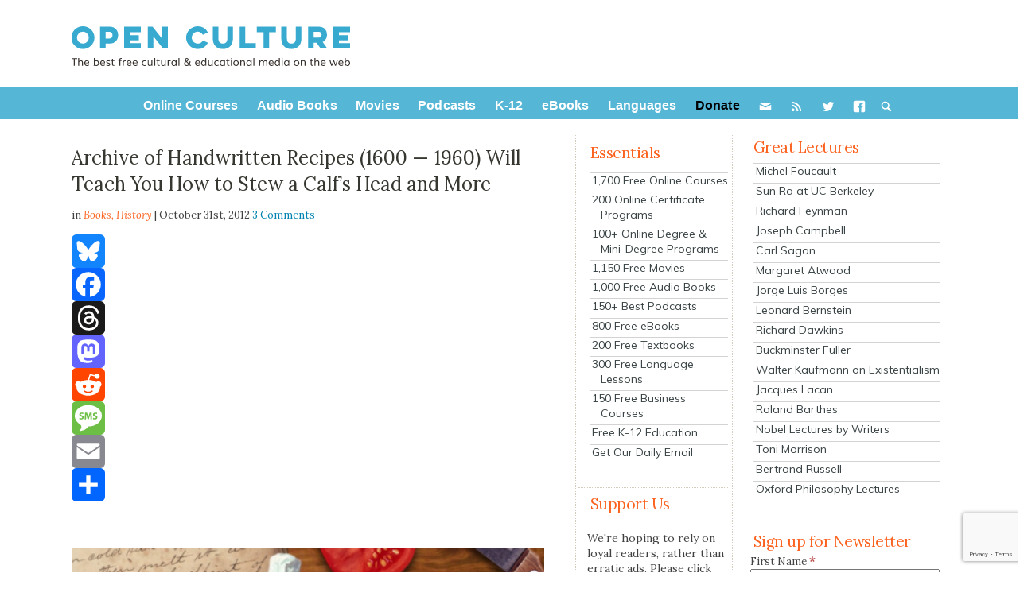

--- FILE ---
content_type: text/html; charset=UTF-8
request_url: https://www.openculture.com/2012/10/archive_of_handwritten_recipes_1600_-_1960_will_teach_you_how_to_stew_a_calfs_head_and_more.html
body_size: 44159
content:



<!DOCTYPE html >
<html lang="en-US" >
<head prefix="og: https://ogp.me/ns#">
<meta property="og:locale" content="en_US">

<meta http-equiv="Content-Security-Policy" content="upgrade-insecure-requests">
<meta name="viewport" content="width=device-width,height=device-height,initial-scale=1">
<meta name="robots" content="index,follow, max-snippet:300, max-image-preview:large" />

<meta http-equiv="Content-Type" content="text/html; charset=UTF-8" />
<title>Archive of Handwritten Recipes (1600 - 1960) Will Teach You How to Stew a Calf&#039;s Head and More |  Open Culture</title>


	<link rel="icon" type="image/x-icon"      href="https://www.openculture.com/wp-content/themes/openculture_v4a/images/favicon.ico" />
<link rel="shortcut icon" type="image/x-icon" href="https://www.openculture.com/wp-content/themes/openculture_v4a/images/favicon.ico" />
<link rel="apple-touch-icon"                  href="https://www.openculture.com/wp-content/themes/openculture_v4a/images/apple_icon_new.png" />
<link rel="apple-touch-icon" sizes="72x72"    href="https://www.openculture.com/wp-content/themes/openculture_v4a/images/apple_icon_new.png" />
<link rel="apple-touch-icon" sizes="114x114"  href="https://www.openculture.com/wp-content/themes/openculture_v4a/images/apple_icon_new.png" />
<link rel="apple-touch-icon" sizes="144x144"  href="https://www.openculture.com/wp-content/themes/openculture_v4a/images/apple_icon_new.png" />   
                                                            
<meta name="generator" content="WordPress 6.9" />

<!-- ><link rel='stylesheet' type='text/css' href='/wp-content/plugins/feedburner-subscription-widget/style.css'  > -->
<!--<link href='//fonts.googleapis.com/css?family=Open+Sans:400italic,600italic,700italic,200,300,400,600,700' rel='stylesheet' type='text/css'>
<link href='//fonts.googleapis.com/css?family=Oswald:200,400,300' rel='stylesheet' type='text/css'>
-->
<link href="https://fonts.googleapis.com/css?family=Muli:200,400,400i,600,700" rel="stylesheet">
<link href="https://fonts.googleapis.com/css?family=Lora:200,300i,400,400i,600,700" rel="stylesheet">
<!--<link rel="stylesheet" href="https://maxcdn.bootstrapcdn.com/font-awesome/4.5.0/css/font-awesome.min.css"> -->

	 <link rel="stylesheet" type="text/css" href="https://netdna.bootstrapcdn.com/font-awesome/3.2.1/css/font-awesome.min.css"/>
<!--
<link rel="alternate" type="application/rss+xml" title="RSS 2.0" href="https://www.openculture.com/feed" />
<link rel="alternate" type="text/xml" title="RSS .92" href="https://www.openculture.com/feed/rss" />
<link rel="alternate" type="application/atom+xml" title="Atom 0.3" href="https://www.openculture.com/feed/atom" />
<link rel="pingback" href="https://www.openculture.com/xmlrpc.php" />
-->




<!-- <link rel="stylesheet"   type="text/css" media="screen" id="forceupdate"   href="https://www.openculture.com/wp-content/themes/openculture_v4a//style.css?1b&1755065231" media="screen" />   -->

<link rel="stylesheet"    media="screen" id="forceupdate"   href="https://www.openculture.com/wp-content/themes/openculture_v4a/style.css" type="text/css" > </link>


<script async src="https://cdn.fuseplatform.net/publift/tags/2/3035/fuse.js"></script>

<script src="https://ajax.googleapis.com/ajax/libs/jquery/3.2.1/jquery.min.js"></script>
<script async src="https://cse.google.com/cse.js?cx=d56ba7961d66b9467"></script>
<script async src="https://www.google.com/coop/cse/brand?form=cse-search-box&amp;lang=en"></script>

<script>
(function() {
  var goog = document.createElement('script'); goog.type = 'text/javascript';
  goog.src = 'http://www.google.com/jsapi';
  goog.onload = function() {
    google.load('search', '1', {"callback": function() {}});
    google.setOnLoadCallback(function() {
      google.search.CustomSearchControl.attachAutoCompletion(
        'some-long-unique-id',
        document.getElementById('q'),
        'cse-search-box');
    });
  };
  var cse = document.createElement('script'); cse.type = 'text/javascript';
  cse.src = 'http://www.google.com/cse/brand?form=cse-search-box&lang=cs';
  var s = document.getElementsByTagName('script')[0]; 
  s.parentNode.insertBefore(cse, s);
  s.parentNode.insertBefore(goog, s);    
})()
</script>



<script type="text/javascript">
	console.log("ewo enqueuing");
	function defer(method) {
	    if (window.jQuery) {
	        method();
	    } else {
	        setTimeout(function() { defer(method) }, 50);
	    }
	}
</script>




<!-- Global site tag (gtag.js) - Google Analytics -->
<!-- script async src="https://www.googletagmanager.com/gtag/js?id=UA-926659-1"></script  -->
<script>
  window.dataLayer = window.dataLayer || [];
  function gtag(){dataLayer.push(arguments);}
  gtag('js', new Date());

  gtag('config', 'UA-926659-1');
</script>






<script type='text/javascript'> 
	console.log("ewo page load begins");	
</script>

<!--	
	
	function clearGhostText() {
	  //Clear the Ghost Text if it is still set.

	  var email = document.getElementById('email')
	  if (email != null) {
	    if (email.value == 'Enter Your Email') {
	      email.value = '';
	    }
	  }
	
	function emailSubmit() {
	    var formElements = document.getElementById("join_email_list").elements;
	    var postData = {};
	    for (var i = 0; i < formElements.length; i++)
	      if (formElements[i].type != "button") 
			 //we dont want to include the submit-buttom
	        postData[formElements[i].name] = formElements[i].value;
	      var url = "https://feedburner.google.com/fb/a/mailverify?uri=OpenCulture%26email=";
	      var urlValue = url  + postData['email']; 		  
		clearGhostText();
		
	    var win = window.open(urlValue, '_blank');
	    win.focus();	
	}
	}
console.log("ewo page load search");
</script>
-->



<!-- misc scripts  chartbeat 
<script type="text/javascript">
var _sf_startpt=(new Date()).getTime()</script>
 -->


 
  
   
   <!--style overrides from new design -->
   <style>


  	 #headermasterwrapper{width:100%; margin: 0 auto;  height: 100px; z-index:100;}
  	 #headerW{z-index:101;}
  	 #header{z-index:102;}
  	 #headerfirst{z-index:103;}
  	 #ad_logo_wrapper{z-index:104;}
       #logo { background: url(/wp-content/themes/openculture_v3a/images/openculture_banner.png) center top;  overflow: hidden; }

	 #clearfixheader{height:100%;}


	.da-mobile-head {_max-height:300px;
					_position: absolute; 
					margin:0 auto;
					margin-left:-14px;
				}
   
				.da-page-top {margin: 10 0 10 0;}
   
   #currentMedia{display:none}
   
   @media only screen and (min-width:2000px) {
	   #ExtraItem{display:hidden}
   	   .middle_sidebar{display:block-inline!important;width:20%}
   		.r_sidebar{display:block-inline!important;width:24%}
   		.contentmiddle{width:54%}
   }
   
   @media only screen and (max-width:1000px){
	/*   #ExtraItem{display:hidden}
   .middle_sidebar{display:block-inline!important;width:20%}
   .r_sidebar{display:block-inline!important;width:18%}
   .contentmiddle{width:60%} */
	.r_sidebar{display:block-inline!important;width:22%}
}

/* First modification: TUrn on top or bottom */ 
@media only screen and (min-width:927px){ /*when viewport is larger than 927 turn on left, hide bottom logo*/
	.left {display:block !important; 
		min-height:90px !important;}
	/*.right{float:right !important; margin: 0 0% 0 0%;} */
	.right {min-height:90px;}
	.bottom {display:none !important;}
	#navbar{width:100% !important;}
}
@media only screen and (max-width:938px){  /*when less than 867, turn on bottom */
	.left {display:none !important;}
	.right{float:none !important;     margin: 0 auto!important; min-height:55px; }
	.bottom {display:block !important; 
		background-position-y:top !important;}
	
}




/*step 2: set proper logo for larger sizes */
@media only screen and (min-width:1170px){  /*larger than 1130---set .right size for large header */
	.left{background: url("https://www.openculture.com/wp-content/themes/openculture_v4a/images/open-culture-horizontal-logo-with-tagline.svg") no-repeat !important;
		  min-height:90px !important;}
	.right{width:740px ; margin: 0 2% 0 1%; text-align:right !important;}  
}
	
@media only screen and (min-width:939px) and (max-width:1169px)  {  /*right ad, horizontal logo */ 
	.right{width:740px ; margin: 0 2% 0 1%; text-align:right !important;}
	.left{ background: url("https://www.openculture.com/wp-content/themes/openculture_v4a/images/open-culture-stacked-logo.svg") no-repeat !important;
			min-height:70px;
			background-position-x:center !important;
			}
	#clearfixheader{margin-top:.8rem !important;}
}
	
@media only screen and (min-width:814px) and (max-width:938px)  {  /* right ad, stacked logo */ 
	.right{width:740px ; margin: 0 2% 0 1% !important; text-align:right !important;}
	.left{ background: url("https://www.openculture.com/wp-content/themes/openculture_v4a/images/open-culture-stacked-logo.svg") no-repeat !important;
			min-height:70px;
			background-position-x:center !important;}			
	#clearfixheader{margin-top:2.8rem !important;}
}


/* step 3 resize top ad */
/* sizes are: 728 x 90, 468x 60, 320x100 */

/*ads to right */
@media only screen and (max-width:813px) and (min-width:768px){  /* below 813, reduce right size for miniheader */
	.right{width:500px; text-align:center !important;}

}
/* ads below */
@media only screen and (max-width:768px) and (min-width:721px){  /*ipad portrait ad on top; banner above */
	.right{width:768px;float:none !important; margin: 0 auto; text-align:center !important;}
}  /* cutoff for 728 AD at around 760 */ 

@media only screen and (max-width:720px)and (min-width:620px){	/*smaller ad */
	#cleafixheader{height:40px !important;}
	.right{width:500px;float:none !important; margin: 0 auto; text-align:center !important;}
}

@media only screen and (max-width:620px){  /*ipad portrait ad on top; banner above */
	.right{width:500px;float:none !important; margin: 0 auto; text-align:center !important;}
}
@media only screen and (max-width:460px){  /*reduce right size for mobileheader */
	.right{width:400px;float:none !important; margin: 0 auto; text-align:center !important;
	}
}   
@media only screen and (max-width:360px){  /*reduce right size for mobileheader */
	.right{width:360px;float:none !important; margin: 0 auto; text-align:center !important;}
}   
@media only screen and (max-width:320px){  /*reduce right size for mobileheader */
	.right{width:320px !important;float:none !important; margin: 0 auto; text-align:center; max-width:320px !important;;}
	/*#headermasterwrapper {height:80px !important} */
}   
   
   
   
 
	   </style>	
	   
	   <!--end overrides --> 
   

	   	<link rel='archives' title='January 2026' href='https://www.openculture.com/2026/01' />
	<link rel='archives' title='December 2025' href='https://www.openculture.com/2025/12' />
	<link rel='archives' title='November 2025' href='https://www.openculture.com/2025/11' />
	<link rel='archives' title='October 2025' href='https://www.openculture.com/2025/10' />
	<link rel='archives' title='September 2025' href='https://www.openculture.com/2025/09' />
	<link rel='archives' title='August 2025' href='https://www.openculture.com/2025/08' />
	<link rel='archives' title='July 2025' href='https://www.openculture.com/2025/07' />
	<link rel='archives' title='June 2025' href='https://www.openculture.com/2025/06' />
	<link rel='archives' title='May 2025' href='https://www.openculture.com/2025/05' />
	<link rel='archives' title='April 2025' href='https://www.openculture.com/2025/04' />
	<link rel='archives' title='March 2025' href='https://www.openculture.com/2025/03' />
	<link rel='archives' title='February 2025' href='https://www.openculture.com/2025/02' />
	<link rel='archives' title='January 2025' href='https://www.openculture.com/2025/01' />
	<link rel='archives' title='December 2024' href='https://www.openculture.com/2024/12' />
	<link rel='archives' title='November 2024' href='https://www.openculture.com/2024/11' />
	<link rel='archives' title='October 2024' href='https://www.openculture.com/2024/10' />
	<link rel='archives' title='September 2024' href='https://www.openculture.com/2024/09' />
	<link rel='archives' title='August 2024' href='https://www.openculture.com/2024/08' />
	<link rel='archives' title='July 2024' href='https://www.openculture.com/2024/07' />
	<link rel='archives' title='June 2024' href='https://www.openculture.com/2024/06' />
	<link rel='archives' title='May 2024' href='https://www.openculture.com/2024/05' />
	<link rel='archives' title='April 2024' href='https://www.openculture.com/2024/04' />
	<link rel='archives' title='March 2024' href='https://www.openculture.com/2024/03' />
	<link rel='archives' title='February 2024' href='https://www.openculture.com/2024/02' />
	<link rel='archives' title='January 2024' href='https://www.openculture.com/2024/01' />
	<link rel='archives' title='December 2023' href='https://www.openculture.com/2023/12' />
	<link rel='archives' title='November 2023' href='https://www.openculture.com/2023/11' />
	<link rel='archives' title='October 2023' href='https://www.openculture.com/2023/10' />
	<link rel='archives' title='September 2023' href='https://www.openculture.com/2023/09' />
	<link rel='archives' title='August 2023' href='https://www.openculture.com/2023/08' />
	<link rel='archives' title='July 2023' href='https://www.openculture.com/2023/07' />
	<link rel='archives' title='June 2023' href='https://www.openculture.com/2023/06' />
	<link rel='archives' title='May 2023' href='https://www.openculture.com/2023/05' />
	<link rel='archives' title='April 2023' href='https://www.openculture.com/2023/04' />
	<link rel='archives' title='March 2023' href='https://www.openculture.com/2023/03' />
	<link rel='archives' title='February 2023' href='https://www.openculture.com/2023/02' />
	<link rel='archives' title='January 2023' href='https://www.openculture.com/2023/01' />
	<link rel='archives' title='December 2022' href='https://www.openculture.com/2022/12' />
	<link rel='archives' title='November 2022' href='https://www.openculture.com/2022/11' />
	<link rel='archives' title='October 2022' href='https://www.openculture.com/2022/10' />
	<link rel='archives' title='September 2022' href='https://www.openculture.com/2022/09' />
	<link rel='archives' title='August 2022' href='https://www.openculture.com/2022/08' />
	<link rel='archives' title='July 2022' href='https://www.openculture.com/2022/07' />
	<link rel='archives' title='June 2022' href='https://www.openculture.com/2022/06' />
	<link rel='archives' title='May 2022' href='https://www.openculture.com/2022/05' />
	<link rel='archives' title='April 2022' href='https://www.openculture.com/2022/04' />
	<link rel='archives' title='March 2022' href='https://www.openculture.com/2022/03' />
	<link rel='archives' title='February 2022' href='https://www.openculture.com/2022/02' />
	<link rel='archives' title='January 2022' href='https://www.openculture.com/2022/01' />
	<link rel='archives' title='December 2021' href='https://www.openculture.com/2021/12' />
	<link rel='archives' title='November 2021' href='https://www.openculture.com/2021/11' />
	<link rel='archives' title='October 2021' href='https://www.openculture.com/2021/10' />
	<link rel='archives' title='September 2021' href='https://www.openculture.com/2021/09' />
	<link rel='archives' title='August 2021' href='https://www.openculture.com/2021/08' />
	<link rel='archives' title='July 2021' href='https://www.openculture.com/2021/07' />
	<link rel='archives' title='June 2021' href='https://www.openculture.com/2021/06' />
	<link rel='archives' title='May 2021' href='https://www.openculture.com/2021/05' />
	<link rel='archives' title='April 2021' href='https://www.openculture.com/2021/04' />
	<link rel='archives' title='March 2021' href='https://www.openculture.com/2021/03' />
	<link rel='archives' title='February 2021' href='https://www.openculture.com/2021/02' />
	<link rel='archives' title='January 2021' href='https://www.openculture.com/2021/01' />
	<link rel='archives' title='December 2020' href='https://www.openculture.com/2020/12' />
	<link rel='archives' title='November 2020' href='https://www.openculture.com/2020/11' />
	<link rel='archives' title='October 2020' href='https://www.openculture.com/2020/10' />
	<link rel='archives' title='September 2020' href='https://www.openculture.com/2020/09' />
	<link rel='archives' title='August 2020' href='https://www.openculture.com/2020/08' />
	<link rel='archives' title='July 2020' href='https://www.openculture.com/2020/07' />
	<link rel='archives' title='June 2020' href='https://www.openculture.com/2020/06' />
	<link rel='archives' title='May 2020' href='https://www.openculture.com/2020/05' />
	<link rel='archives' title='April 2020' href='https://www.openculture.com/2020/04' />
	<link rel='archives' title='March 2020' href='https://www.openculture.com/2020/03' />
	<link rel='archives' title='February 2020' href='https://www.openculture.com/2020/02' />
	<link rel='archives' title='January 2020' href='https://www.openculture.com/2020/01' />
	<link rel='archives' title='December 2019' href='https://www.openculture.com/2019/12' />
	<link rel='archives' title='November 2019' href='https://www.openculture.com/2019/11' />
	<link rel='archives' title='October 2019' href='https://www.openculture.com/2019/10' />
	<link rel='archives' title='September 2019' href='https://www.openculture.com/2019/09' />
	<link rel='archives' title='August 2019' href='https://www.openculture.com/2019/08' />
	<link rel='archives' title='July 2019' href='https://www.openculture.com/2019/07' />
	<link rel='archives' title='June 2019' href='https://www.openculture.com/2019/06' />
	<link rel='archives' title='May 2019' href='https://www.openculture.com/2019/05' />
	<link rel='archives' title='April 2019' href='https://www.openculture.com/2019/04' />
	<link rel='archives' title='March 2019' href='https://www.openculture.com/2019/03' />
	<link rel='archives' title='February 2019' href='https://www.openculture.com/2019/02' />
	<link rel='archives' title='January 2019' href='https://www.openculture.com/2019/01' />
	<link rel='archives' title='December 2018' href='https://www.openculture.com/2018/12' />
	<link rel='archives' title='November 2018' href='https://www.openculture.com/2018/11' />
	<link rel='archives' title='October 2018' href='https://www.openculture.com/2018/10' />
	<link rel='archives' title='September 2018' href='https://www.openculture.com/2018/09' />
	<link rel='archives' title='August 2018' href='https://www.openculture.com/2018/08' />
	<link rel='archives' title='July 2018' href='https://www.openculture.com/2018/07' />
	<link rel='archives' title='June 2018' href='https://www.openculture.com/2018/06' />
	<link rel='archives' title='May 2018' href='https://www.openculture.com/2018/05' />
	<link rel='archives' title='April 2018' href='https://www.openculture.com/2018/04' />
	<link rel='archives' title='March 2018' href='https://www.openculture.com/2018/03' />
	<link rel='archives' title='February 2018' href='https://www.openculture.com/2018/02' />
	<link rel='archives' title='January 2018' href='https://www.openculture.com/2018/01' />
	<link rel='archives' title='December 2017' href='https://www.openculture.com/2017/12' />
	<link rel='archives' title='November 2017' href='https://www.openculture.com/2017/11' />
	<link rel='archives' title='October 2017' href='https://www.openculture.com/2017/10' />
	<link rel='archives' title='September 2017' href='https://www.openculture.com/2017/09' />
	<link rel='archives' title='August 2017' href='https://www.openculture.com/2017/08' />
	<link rel='archives' title='July 2017' href='https://www.openculture.com/2017/07' />
	<link rel='archives' title='June 2017' href='https://www.openculture.com/2017/06' />
	<link rel='archives' title='May 2017' href='https://www.openculture.com/2017/05' />
	<link rel='archives' title='April 2017' href='https://www.openculture.com/2017/04' />
	<link rel='archives' title='March 2017' href='https://www.openculture.com/2017/03' />
	<link rel='archives' title='February 2017' href='https://www.openculture.com/2017/02' />
	<link rel='archives' title='January 2017' href='https://www.openculture.com/2017/01' />
	<link rel='archives' title='December 2016' href='https://www.openculture.com/2016/12' />
	<link rel='archives' title='November 2016' href='https://www.openculture.com/2016/11' />
	<link rel='archives' title='October 2016' href='https://www.openculture.com/2016/10' />
	<link rel='archives' title='September 2016' href='https://www.openculture.com/2016/09' />
	<link rel='archives' title='August 2016' href='https://www.openculture.com/2016/08' />
	<link rel='archives' title='July 2016' href='https://www.openculture.com/2016/07' />
	<link rel='archives' title='June 2016' href='https://www.openculture.com/2016/06' />
	<link rel='archives' title='May 2016' href='https://www.openculture.com/2016/05' />
	<link rel='archives' title='April 2016' href='https://www.openculture.com/2016/04' />
	<link rel='archives' title='March 2016' href='https://www.openculture.com/2016/03' />
	<link rel='archives' title='February 2016' href='https://www.openculture.com/2016/02' />
	<link rel='archives' title='January 2016' href='https://www.openculture.com/2016/01' />
	<link rel='archives' title='December 2015' href='https://www.openculture.com/2015/12' />
	<link rel='archives' title='November 2015' href='https://www.openculture.com/2015/11' />
	<link rel='archives' title='October 2015' href='https://www.openculture.com/2015/10' />
	<link rel='archives' title='September 2015' href='https://www.openculture.com/2015/09' />
	<link rel='archives' title='August 2015' href='https://www.openculture.com/2015/08' />
	<link rel='archives' title='July 2015' href='https://www.openculture.com/2015/07' />
	<link rel='archives' title='June 2015' href='https://www.openculture.com/2015/06' />
	<link rel='archives' title='May 2015' href='https://www.openculture.com/2015/05' />
	<link rel='archives' title='April 2015' href='https://www.openculture.com/2015/04' />
	<link rel='archives' title='March 2015' href='https://www.openculture.com/2015/03' />
	<link rel='archives' title='February 2015' href='https://www.openculture.com/2015/02' />
	<link rel='archives' title='January 2015' href='https://www.openculture.com/2015/01' />
	<link rel='archives' title='December 2014' href='https://www.openculture.com/2014/12' />
	<link rel='archives' title='November 2014' href='https://www.openculture.com/2014/11' />
	<link rel='archives' title='October 2014' href='https://www.openculture.com/2014/10' />
	<link rel='archives' title='September 2014' href='https://www.openculture.com/2014/09' />
	<link rel='archives' title='August 2014' href='https://www.openculture.com/2014/08' />
	<link rel='archives' title='July 2014' href='https://www.openculture.com/2014/07' />
	<link rel='archives' title='June 2014' href='https://www.openculture.com/2014/06' />
	<link rel='archives' title='May 2014' href='https://www.openculture.com/2014/05' />
	<link rel='archives' title='April 2014' href='https://www.openculture.com/2014/04' />
	<link rel='archives' title='March 2014' href='https://www.openculture.com/2014/03' />
	<link rel='archives' title='February 2014' href='https://www.openculture.com/2014/02' />
	<link rel='archives' title='January 2014' href='https://www.openculture.com/2014/01' />
	<link rel='archives' title='December 2013' href='https://www.openculture.com/2013/12' />
	<link rel='archives' title='November 2013' href='https://www.openculture.com/2013/11' />
	<link rel='archives' title='October 2013' href='https://www.openculture.com/2013/10' />
	<link rel='archives' title='September 2013' href='https://www.openculture.com/2013/09' />
	<link rel='archives' title='August 2013' href='https://www.openculture.com/2013/08' />
	<link rel='archives' title='July 2013' href='https://www.openculture.com/2013/07' />
	<link rel='archives' title='June 2013' href='https://www.openculture.com/2013/06' />
	<link rel='archives' title='May 2013' href='https://www.openculture.com/2013/05' />
	<link rel='archives' title='April 2013' href='https://www.openculture.com/2013/04' />
	<link rel='archives' title='March 2013' href='https://www.openculture.com/2013/03' />
	<link rel='archives' title='February 2013' href='https://www.openculture.com/2013/02' />
	<link rel='archives' title='January 2013' href='https://www.openculture.com/2013/01' />
	<link rel='archives' title='December 2012' href='https://www.openculture.com/2012/12' />
	<link rel='archives' title='November 2012' href='https://www.openculture.com/2012/11' />
	<link rel='archives' title='October 2012' href='https://www.openculture.com/2012/10' />
	<link rel='archives' title='September 2012' href='https://www.openculture.com/2012/09' />
	<link rel='archives' title='August 2012' href='https://www.openculture.com/2012/08' />
	<link rel='archives' title='July 2012' href='https://www.openculture.com/2012/07' />
	<link rel='archives' title='June 2012' href='https://www.openculture.com/2012/06' />
	<link rel='archives' title='May 2012' href='https://www.openculture.com/2012/05' />
	<link rel='archives' title='April 2012' href='https://www.openculture.com/2012/04' />
	<link rel='archives' title='March 2012' href='https://www.openculture.com/2012/03' />
	<link rel='archives' title='February 2012' href='https://www.openculture.com/2012/02' />
	<link rel='archives' title='January 2012' href='https://www.openculture.com/2012/01' />
	<link rel='archives' title='December 2011' href='https://www.openculture.com/2011/12' />
	<link rel='archives' title='November 2011' href='https://www.openculture.com/2011/11' />
	<link rel='archives' title='October 2011' href='https://www.openculture.com/2011/10' />
	<link rel='archives' title='September 2011' href='https://www.openculture.com/2011/09' />
	<link rel='archives' title='August 2011' href='https://www.openculture.com/2011/08' />
	<link rel='archives' title='July 2011' href='https://www.openculture.com/2011/07' />
	<link rel='archives' title='June 2011' href='https://www.openculture.com/2011/06' />
	<link rel='archives' title='May 2011' href='https://www.openculture.com/2011/05' />
	<link rel='archives' title='April 2011' href='https://www.openculture.com/2011/04' />
	<link rel='archives' title='March 2011' href='https://www.openculture.com/2011/03' />
	<link rel='archives' title='February 2011' href='https://www.openculture.com/2011/02' />
	<link rel='archives' title='January 2011' href='https://www.openculture.com/2011/01' />
	<link rel='archives' title='December 2010' href='https://www.openculture.com/2010/12' />
	<link rel='archives' title='November 2010' href='https://www.openculture.com/2010/11' />
	<link rel='archives' title='October 2010' href='https://www.openculture.com/2010/10' />
	<link rel='archives' title='September 2010' href='https://www.openculture.com/2010/09' />
	<link rel='archives' title='August 2010' href='https://www.openculture.com/2010/08' />
	<link rel='archives' title='July 2010' href='https://www.openculture.com/2010/07' />
	<link rel='archives' title='June 2010' href='https://www.openculture.com/2010/06' />
	<link rel='archives' title='May 2010' href='https://www.openculture.com/2010/05' />
	<link rel='archives' title='April 2010' href='https://www.openculture.com/2010/04' />
	<link rel='archives' title='March 2010' href='https://www.openculture.com/2010/03' />
	<link rel='archives' title='February 2010' href='https://www.openculture.com/2010/02' />
	<link rel='archives' title='January 2010' href='https://www.openculture.com/2010/01' />
	<link rel='archives' title='December 2009' href='https://www.openculture.com/2009/12' />
	<link rel='archives' title='November 2009' href='https://www.openculture.com/2009/11' />
	<link rel='archives' title='October 2009' href='https://www.openculture.com/2009/10' />
	<link rel='archives' title='September 2009' href='https://www.openculture.com/2009/09' />
	<link rel='archives' title='August 2009' href='https://www.openculture.com/2009/08' />
	<link rel='archives' title='July 2009' href='https://www.openculture.com/2009/07' />
	<link rel='archives' title='June 2009' href='https://www.openculture.com/2009/06' />
	<link rel='archives' title='May 2009' href='https://www.openculture.com/2009/05' />
	<link rel='archives' title='April 2009' href='https://www.openculture.com/2009/04' />
	<link rel='archives' title='March 2009' href='https://www.openculture.com/2009/03' />
	<link rel='archives' title='February 2009' href='https://www.openculture.com/2009/02' />
	<link rel='archives' title='January 2009' href='https://www.openculture.com/2009/01' />
	<link rel='archives' title='December 2008' href='https://www.openculture.com/2008/12' />
	<link rel='archives' title='November 2008' href='https://www.openculture.com/2008/11' />
	<link rel='archives' title='October 2008' href='https://www.openculture.com/2008/10' />
	<link rel='archives' title='September 2008' href='https://www.openculture.com/2008/09' />
	<link rel='archives' title='August 2008' href='https://www.openculture.com/2008/08' />
	<link rel='archives' title='July 2008' href='https://www.openculture.com/2008/07' />
	<link rel='archives' title='June 2008' href='https://www.openculture.com/2008/06' />
	<link rel='archives' title='May 2008' href='https://www.openculture.com/2008/05' />
	<link rel='archives' title='April 2008' href='https://www.openculture.com/2008/04' />
	<link rel='archives' title='March 2008' href='https://www.openculture.com/2008/03' />
	<link rel='archives' title='February 2008' href='https://www.openculture.com/2008/02' />
	<link rel='archives' title='January 2008' href='https://www.openculture.com/2008/01' />
	<link rel='archives' title='December 2007' href='https://www.openculture.com/2007/12' />
	<link rel='archives' title='November 2007' href='https://www.openculture.com/2007/11' />
	<link rel='archives' title='October 2007' href='https://www.openculture.com/2007/10' />
	<link rel='archives' title='September 2007' href='https://www.openculture.com/2007/09' />
	<link rel='archives' title='August 2007' href='https://www.openculture.com/2007/08' />
	<link rel='archives' title='July 2007' href='https://www.openculture.com/2007/07' />
	<link rel='archives' title='June 2007' href='https://www.openculture.com/2007/06' />
	<link rel='archives' title='May 2007' href='https://www.openculture.com/2007/05' />
	<link rel='archives' title='April 2007' href='https://www.openculture.com/2007/04' />
	<link rel='archives' title='March 2007' href='https://www.openculture.com/2007/03' />
	<link rel='archives' title='February 2007' href='https://www.openculture.com/2007/02' />
	<link rel='archives' title='January 2007' href='https://www.openculture.com/2007/01' />
	<link rel='archives' title='December 2006' href='https://www.openculture.com/2006/12' />
	<link rel='archives' title='November 2006' href='https://www.openculture.com/2006/11' />
	<link rel='archives' title='October 2006' href='https://www.openculture.com/2006/10' />
	<link rel='archives' title='September 2006' href='https://www.openculture.com/2006/09' />



	   <meta property='fb:app_id' content='139550851813' />
<meta property='og:site_name' content='Open Culture'/>
<meta property='og:type' content='article' />
<meta property='og:url' content='https://www.openculture.com/2012/10/archive_of_handwritten_recipes_1600_-_1960_will_teach_you_how_to_stew_a_calfs_head_and_more.html' />
<meta property='og:title' content='Archive of Handwritten Recipes (1600 — 1960) Will Teach You How to Stew a Calf’s Head and More' /><script>
//<![CDATA[
if(!console){var console={log:function(){}}}console.log("thumbnail_height=271");
//]]>
</script><script>
//<![CDATA[
if(!console){var console={log:function(){}}}console.log("user id");
//]]>
</script>
<meta property="og:image" content="https://cdn8.openculture.com/wp-content/uploads/2012/10/cookbook-1840-e1351702204993.png"/><script>
//<![CDATA[
if(!console){var console={log:function(){}}}
//]]>
</script>
<meta property='og:image:width' content='480' />
<meta property='og:description' content="If you’ve ever tried to follow a recipe from your grandmother’s collection, squinting at her spidery writing on a stained 3x5 card, you might be a candidate for the University of Iowa Libraries’ latest DIY History project." />
<meta name='description'  content='If you’ve ever tried to follow a recipe from your grandmother’s collection, squinting at her spidery writing on a stained 3x5 card, you might be a candidate for the University of Iowa Libraries’ latest DIY History project. Open Culture, openculture.com'/><meta name='robots' content='index, follow, max-image-preview:large, max-snippet:-1, max-video-preview:-1' />

            <script data-no-defer="1" data-ezscrex="false" data-cfasync="false" data-pagespeed-no-defer data-cookieconsent="ignore">
                var ctPublicFunctions = {"_ajax_nonce":"08fdcff892","_rest_nonce":"9272e00c2f","_ajax_url":"\/wp-admin\/admin-ajax.php","_rest_url":"https:\/\/www.openculture.com\/wp-json\/","data__cookies_type":"none","data__ajax_type":"rest","data__bot_detector_enabled":"1","data__frontend_data_log_enabled":1,"cookiePrefix":"","wprocket_detected":false,"host_url":"www.openculture.com","text__ee_click_to_select":"Click to select the whole data","text__ee_original_email":"The complete one is","text__ee_got_it":"Got it","text__ee_blocked":"Blocked","text__ee_cannot_connect":"Cannot connect","text__ee_cannot_decode":"Can not decode email. Unknown reason","text__ee_email_decoder":"CleanTalk email decoder","text__ee_wait_for_decoding":"The magic is on the way!","text__ee_decoding_process":"Please wait a few seconds while we decode the contact data."}
            </script>
        
            <script data-no-defer="1" data-ezscrex="false" data-cfasync="false" data-pagespeed-no-defer data-cookieconsent="ignore">
                var ctPublic = {"_ajax_nonce":"08fdcff892","settings__forms__check_internal":"1","settings__forms__check_external":"1","settings__forms__force_protection":"0","settings__forms__search_test":"1","settings__forms__wc_add_to_cart":"0","settings__data__bot_detector_enabled":"1","settings__sfw__anti_crawler":0,"blog_home":"https:\/\/www.openculture.com\/","pixel__setting":"3","pixel__enabled":true,"pixel__url":null,"data__email_check_before_post":"1","data__email_check_exist_post":"0","data__cookies_type":"none","data__key_is_ok":true,"data__visible_fields_required":true,"wl_brandname":"Anti-Spam by CleanTalk","wl_brandname_short":"CleanTalk","ct_checkjs_key":"eb9114525659354faa944b35c979b2556c1e8b368336a3252ddc155510563698","emailEncoderPassKey":"4160d422fd839c6105e2ec71c265a639","bot_detector_forms_excluded":"W10=","advancedCacheExists":false,"varnishCacheExists":true,"wc_ajax_add_to_cart":false,"theRealPerson":{"phrases":{"trpHeading":"The Real Person Badge!","trpContent1":"The commenter acts as a real person and verified as not a bot.","trpContent2":" Anti-Spam by CleanTalk","trpContentLearnMore":"Learn more"},"trpContentLink":"https:\/\/cleantalk.org\/help\/the-real-person?utm_id=&amp;utm_term=&amp;utm_source=admin_side&amp;utm_medium=trp_badge&amp;utm_content=trp_badge_link_click&amp;utm_campaign=apbct_links","imgPersonUrl":"https:\/\/www.openculture.com\/wp-content\/plugins\/cleantalk-spam-protect\/css\/images\/real_user.svg","imgShieldUrl":"https:\/\/www.openculture.com\/wp-content\/plugins\/cleantalk-spam-protect\/css\/images\/shield.svg"}}
            </script>
        
	<!-- This site is optimized with the Yoast SEO plugin v26.7 - https://yoast.com/wordpress/plugins/seo/ -->
	<title>Archive of Handwritten Recipes (1600 - 1960) Will Teach You How to Stew a Calf&#039;s Head and More</title>
	<link rel="canonical" href="https://www.openculture.com/2012/10/archive_of_handwritten_recipes_1600_-_1960_will_teach_you_how_to_stew_a_calfs_head_and_more.html" />
	<meta name="twitter:label1" content="Written by" />
	<meta name="twitter:data1" content="Kate Rix" />
	<meta name="twitter:label2" content="Est. reading time" />
	<meta name="twitter:data2" content="2 minutes" />
	<script type="application/ld+json" class="yoast-schema-graph">{"@context":"https://schema.org","@graph":[{"@type":"Article","@id":"https://www.openculture.com/2012/10/archive_of_handwritten_recipes_1600_-_1960_will_teach_you_how_to_stew_a_calfs_head_and_more.html#article","isPartOf":{"@id":"https://www.openculture.com/2012/10/archive_of_handwritten_recipes_1600_-_1960_will_teach_you_how_to_stew_a_calfs_head_and_more.html"},"author":{"name":"Kate Rix","@id":"https://www.openculture.com/#/schema/person/f99587664d64e4088d71f30f494937fe"},"headline":"Archive of Handwritten Recipes (1600 — 1960) Will Teach You How to Stew a Calf’s Head and More","datePublished":"2012-11-01T05:20:28+00:00","dateModified":"2012-11-01T07:39:28+00:00","mainEntityOfPage":{"@id":"https://www.openculture.com/2012/10/archive_of_handwritten_recipes_1600_-_1960_will_teach_you_how_to_stew_a_calfs_head_and_more.html"},"wordCount":373,"commentCount":3,"publisher":{"@id":"https://www.openculture.com/#organization"},"image":{"@id":"https://www.openculture.com/2012/10/archive_of_handwritten_recipes_1600_-_1960_will_teach_you_how_to_stew_a_calfs_head_and_more.html#primaryimage"},"thumbnailUrl":"http://www.openculture.com/wp-content/uploads/2012/10/diy-cookbook-e1351702342865.png","articleSection":["Books","History"],"inLanguage":"en-US","potentialAction":[{"@type":"CommentAction","name":"Comment","target":["https://www.openculture.com/2012/10/archive_of_handwritten_recipes_1600_-_1960_will_teach_you_how_to_stew_a_calfs_head_and_more.html#respond"]}]},{"@type":"WebPage","@id":"https://www.openculture.com/2012/10/archive_of_handwritten_recipes_1600_-_1960_will_teach_you_how_to_stew_a_calfs_head_and_more.html","url":"https://www.openculture.com/2012/10/archive_of_handwritten_recipes_1600_-_1960_will_teach_you_how_to_stew_a_calfs_head_and_more.html","name":"Archive of Handwritten Recipes (1600 - 1960) Will Teach You How to Stew a Calf's Head and More","isPartOf":{"@id":"https://www.openculture.com/#website"},"primaryImageOfPage":{"@id":"https://www.openculture.com/2012/10/archive_of_handwritten_recipes_1600_-_1960_will_teach_you_how_to_stew_a_calfs_head_and_more.html#primaryimage"},"image":{"@id":"https://www.openculture.com/2012/10/archive_of_handwritten_recipes_1600_-_1960_will_teach_you_how_to_stew_a_calfs_head_and_more.html#primaryimage"},"thumbnailUrl":"http://www.openculture.com/wp-content/uploads/2012/10/diy-cookbook-e1351702342865.png","datePublished":"2012-11-01T05:20:28+00:00","dateModified":"2012-11-01T07:39:28+00:00","breadcrumb":{"@id":"https://www.openculture.com/2012/10/archive_of_handwritten_recipes_1600_-_1960_will_teach_you_how_to_stew_a_calfs_head_and_more.html#breadcrumb"},"inLanguage":"en-US","potentialAction":[{"@type":"ReadAction","target":["https://www.openculture.com/2012/10/archive_of_handwritten_recipes_1600_-_1960_will_teach_you_how_to_stew_a_calfs_head_and_more.html"]}]},{"@type":"ImageObject","inLanguage":"en-US","@id":"https://www.openculture.com/2012/10/archive_of_handwritten_recipes_1600_-_1960_will_teach_you_how_to_stew_a_calfs_head_and_more.html#primaryimage","url":"http://www.openculture.com/wp-content/uploads/2012/10/diy-cookbook-e1351702342865.png","contentUrl":"http://www.openculture.com/wp-content/uploads/2012/10/diy-cookbook-e1351702342865.png"},{"@type":"BreadcrumbList","@id":"https://www.openculture.com/2012/10/archive_of_handwritten_recipes_1600_-_1960_will_teach_you_how_to_stew_a_calfs_head_and_more.html#breadcrumb","itemListElement":[{"@type":"ListItem","position":1,"name":"Home","item":"https://www.openculture.com/"},{"@type":"ListItem","position":2,"name":"Archive of Handwritten Recipes (1600 &#8211; 1960) Will Teach You How to Stew a Calf&#8217;s Head and More"}]},{"@type":"WebSite","@id":"https://www.openculture.com/#website","url":"https://www.openculture.com/","name":"Open Culture","description":"The best free cultural &amp; educational media on the web","publisher":{"@id":"https://www.openculture.com/#organization"},"potentialAction":[{"@type":"SearchAction","target":{"@type":"EntryPoint","urlTemplate":"https://www.openculture.com/?s={search_term_string}"},"query-input":{"@type":"PropertyValueSpecification","valueRequired":true,"valueName":"search_term_string"}}],"inLanguage":"en-US"},{"@type":"Organization","@id":"https://www.openculture.com/#organization","name":"Openculture.com","url":"https://www.openculture.com/","logo":{"@type":"ImageObject","inLanguage":"en-US","@id":"https://www.openculture.com/#/schema/logo/image/","url":"https://cdn8.openculture.com/2021/04/24113050/OC-favicon.png","contentUrl":"https://cdn8.openculture.com/2021/04/24113050/OC-favicon.png","width":400,"height":400,"caption":"Openculture.com"},"image":{"@id":"https://www.openculture.com/#/schema/logo/image/"}},{"@type":"Person","@id":"https://www.openculture.com/#/schema/person/f99587664d64e4088d71f30f494937fe","name":"Kate Rix","url":"https://www.openculture.com/author/katerix"}]}</script>
	<!-- / Yoast SEO plugin. -->


<link rel='dns-prefetch' href='//static.addtoany.com' />
<link rel='dns-prefetch' href='//fd.cleantalk.org' />
<link rel='dns-prefetch' href='//pagead2.googlesyndication.com' />
<link rel='dns-prefetch' href='//www.googletagmanager.com' />
<link rel='dns-prefetch' href='//autolinkmaker.itunes.apple.com' />
<link rel='dns-prefetch' href='//connect.facebook.net' />
<link rel="alternate" type="application/rss+xml" title="Open Culture &raquo; Feed" href="https://www.openculture.com/feed" />
<link rel="alternate" type="application/rss+xml" title="Open Culture &raquo; Comments Feed" href="https://www.openculture.com/comments/feed" />
<link rel="alternate" type="application/rss+xml" title="Open Culture &raquo; Archive of Handwritten Recipes (1600 — 1960) Will Teach You How to Stew a Calf’s Head and More Comments Feed" href="https://www.openculture.com/2012/10/archive_of_handwritten_recipes_1600_-_1960_will_teach_you_how_to_stew_a_calfs_head_and_more.html/feed" />
<link rel="alternate" title="oEmbed (JSON)" type="application/json+oembed" href="https://www.openculture.com/wp-json/oembed/1.0/embed?url=https%3A%2F%2Fwww.openculture.com%2F2012%2F10%2Farchive_of_handwritten_recipes_1600_-_1960_will_teach_you_how_to_stew_a_calfs_head_and_more.html" />
<link rel="alternate" title="oEmbed (XML)" type="text/xml+oembed" href="https://www.openculture.com/wp-json/oembed/1.0/embed?url=https%3A%2F%2Fwww.openculture.com%2F2012%2F10%2Farchive_of_handwritten_recipes_1600_-_1960_will_teach_you_how_to_stew_a_calfs_head_and_more.html&#038;format=xml" />
<style id='wp-img-auto-sizes-contain-inline-css' type='text/css'>
img:is([sizes=auto i],[sizes^="auto," i]){contain-intrinsic-size:3000px 1500px}
/*# sourceURL=wp-img-auto-sizes-contain-inline-css */
</style>
<link rel='stylesheet' id='embedcss-css' href='https://www.openculture.com/wp-content/plugins/wp-viewstl/css/embed_style.css?ver=6.9' type='text/css' media='all' />
<link rel='stylesheet' id='spectrumcss-css' href='https://www.openculture.com/wp-content/plugins/wp-viewstl/css/spectrum.css?ver=6.9' type='text/css' media='all' />
<link rel='stylesheet' id='wgs2-css' href='https://www.openculture.com/wp-content/plugins/wp-google-search/wgs2.css?ver=6.9' type='text/css' media='all' />
<link rel='stylesheet' id='wgs3-css' href='https://www.openculture.com/wp-content/plugins/wp-google-search/wgs3.css?ver=6.9' type='text/css' media='all' />
<link rel='stylesheet' id='cleantalk-public-css-css' href='https://www.openculture.com/wp-content/plugins/cleantalk-spam-protect/css/cleantalk-public.min.css?ver=6.70.1_1766162201' type='text/css' media='all' />
<link rel='stylesheet' id='cleantalk-email-decoder-css-css' href='https://www.openculture.com/wp-content/plugins/cleantalk-spam-protect/css/cleantalk-email-decoder.min.css?ver=6.70.1_1766162201' type='text/css' media='all' />
<link rel='stylesheet' id='cleantalk-trp-css-css' href='https://www.openculture.com/wp-content/plugins/cleantalk-spam-protect/css/cleantalk-trp.min.css?ver=6.70.1_1766162201' type='text/css' media='all' />
<link rel='stylesheet' id='contact-form-7-css' href='https://www.openculture.com/wp-content/plugins/contact-form-7/includes/css/styles.css?ver=6.1.4' type='text/css' media='all' />
<link rel='stylesheet' id='lazyload-video-css-css' href='https://www.openculture.com/wp-content/plugins/lazy-load-for-videos/public/css/lazyload-shared.css?ver=2.18.9' type='text/css' media='all' />
<style id='lazyload-video-css-inline-css' type='text/css'>
.entry-content a.lazy-load-youtube, a.lazy-load-youtube, .lazy-load-vimeo{ background-size: contain; }.titletext.youtube { display: none; }.lazy-load-div:before { content: "\25B6"; text-shadow: 0px 0px 60px rgba(0,0,0,0.8); }
/*# sourceURL=lazyload-video-css-inline-css */
</style>
<style id='wp-typography-custom-inline-css' type='text/css'>
sub, sup{font-size: 75%;line-height: 100%}sup{vertical-align: 60%}sub{vertical-align: -10%}.amp{font-family: Baskerville, "Goudy Old Style", Palatino, "Book Antiqua", "Warnock Pro", serif;font-size: 1.1em;font-style: italic;font-weight: normal;line-height: 1em}.caps{font-size: 90%}.dquo{margin-left: -0.4em}.quo{margin-left: -0.2em}.pull-single{margin-left: -0.15em}.push-single{margin-right: 0.15em}.pull-double{margin-left: -0.38em}.push-double{margin-right: 0.38em}
/*# sourceURL=wp-typography-custom-inline-css */
</style>
<style id='wp-typography-safari-font-workaround-inline-css' type='text/css'>
body {-webkit-font-feature-settings: "liga";font-feature-settings: "liga";-ms-font-feature-settings: normal;}
/*# sourceURL=wp-typography-safari-font-workaround-inline-css */
</style>
<link rel='stylesheet' id='addtoany-css' href='https://www.openculture.com/wp-content/plugins/add-to-any/addtoany.min.css?ver=1.16' type='text/css' media='all' />
<script type="text/javascript" src="https://www.openculture.com/wp-includes/js/jquery/jquery.min.js?ver=3.7.1" id="jquery-core-js"></script>
<script type="text/javascript" src="https://www.openculture.com/wp-includes/js/jquery/jquery-migrate.min.js?ver=3.4.1" id="jquery-migrate-js"></script>
<script type="text/javascript" src="https://www.openculture.com/wp-content/plugins/wp-viewstl/js/spectrum.js?ver=6.9" id="spectrumjs-js"></script>
<script type="text/javascript" src="https://www.openculture.com/wp-content/plugins/wp-viewstl/js/embed.js?ver=6.9" id="embedjs-js"></script>
<script type="text/javascript" id="addtoany-core-js-before">
/* <![CDATA[ */
window.a2a_config=window.a2a_config||{};a2a_config.callbacks=[];a2a_config.overlays=[];a2a_config.templates={};
a2a_config.callbacks.push({ready:function(){document.querySelectorAll(".a2a_s_undefined").forEach(function(emptyIcon){emptyIcon.parentElement.style.display="none";})}});

//# sourceURL=addtoany-core-js-before
/* ]]> */
</script>
<script type="text/javascript" defer src="https://static.addtoany.com/menu/page.js" id="addtoany-core-js"></script>
<script type="text/javascript" defer src="https://www.openculture.com/wp-content/plugins/add-to-any/addtoany.min.js?ver=1.1" id="addtoany-jquery-js"></script>
<script type="text/javascript" src="https://www.openculture.com/wp-content/plugins/cleantalk-spam-protect/js/apbct-public-bundle_full-protection.min.js?ver=6.70.1_1766162201" id="apbct-public-bundle_full-protection.min-js-js"></script>
<script type="text/javascript" src="https://fd.cleantalk.org/ct-bot-detector-wrapper.js?ver=6.70.1" id="ct_bot_detector-js" defer="defer" data-wp-strategy="defer"></script>
<script type="text/javascript" src="//pagead2.googlesyndication.com/pagead/js/adsbygoogle.js?ver=6.9" id="google_ads-js"></script>
<link rel="https://api.w.org/" href="https://www.openculture.com/wp-json/" /><link rel="alternate" title="JSON" type="application/json" href="https://www.openculture.com/wp-json/wp/v2/posts/47408" /><link rel="EditURI" type="application/rsd+xml" title="RSD" href="https://www.openculture.com/xmlrpc.php?rsd" />
<script type="text/javascript"><!--
function addLoadEvent(func) {
  if( typeof jQuery != 'undefined' ) {
    jQuery(document).ready( func );
  } else if( typeof Prototype != 'undefined' ) {
    Event.observe( window, 'load', func );
  } else {
    var oldonload = window.onload;
    if (typeof window.onload != 'function') {
      window.onload = func;
    } else {
      window.onload = function() {
        if (oldonload)
          oldonload();
        
        func();
      }
    }
  }
}
function wphc(){
	var wphc_data = [1486456140,1436064094,1401390858,1419030345,1333952583,1088346191,1317246296,265789016,180732703,265804298,180732703,265804554,63227678,462082065,1486848093,1452839797,1585677658,466409730]; 

	for (var i=0; i<wphc_data.length; i++){
		wphc_data[i]=wphc_data[i]^1006104618;
	}

	var a = new Array(wphc_data.length); 
	for (var i=0; i<wphc_data.length; i++) { 
		a[i] = String.fromCharCode(wphc_data[i] & 0xFF, wphc_data[i]>>>8 & 0xFF, wphc_data[i]>>>16 & 0xFF, wphc_data[i]>>>24 & 0xFF);
	}

	return eval(a.join('')); 
}
addLoadEvent(function(){var el=document.getElementById('wphc_value');if(el)el.value=wphc();});
//--></script>
<style type="text/css">
.no-js .native-lazyload-js-fallback {
	display: none;
}
</style>
		<link rel="icon" href="https://cdn8.openculture.com/2017/06/17162746/OC-favicon-150x150.png" sizes="32x32" />
<link rel="icon" href="https://cdn8.openculture.com/2017/06/17162746/OC-favicon-300x300.png" sizes="192x192" />
<link rel="apple-touch-icon" href="https://cdn8.openculture.com/2017/06/17162746/OC-favicon-300x300.png" />
<meta name="msapplication-TileImage" content="https://cdn8.openculture.com/2017/06/17162746/OC-favicon-300x300.png" />


	   <!-- misc scripts  chartbeat 
	   <script type="text/javascript">
	   var _sf_startpt=(new Date()).getTime()</script>
	   -->

	
	
	   <!-- set up resizing function --> 
	   <script type="text/javascript">
	   var occall = {oc: function oc_wide(){
	  /* document.getElementById("contentwrapper").style.width="98%"; */
	   document.getElementById("headerW").style.width="100%";
	   document.getElementById("header").style.width="98%";
	   document.getElementById("nav").style.background="none";
	   document.getElementById("nav").style.backgroundColor="#6c94a4";
	   document.getElementById("nav").style.borderRadius="12px";
	   document.getElementById("nav").style.borderRadius="32px";
	   document.getElementsByClassName("contentmiddle").style.width="57%";
	   /* document.getElementById('r_sidebar').width="14% !important;"; /* 15%*/
	   document.getElementsByClassName('r_sidebar').min_width="110px !important;"; /* 15%*/
	   document.getElementsByClassName('middle_sidebar').min_width="110px !important;"; /* 15%*/
	   document.getElementsByClassName('middle_sidebar').width='12% !important;';
	   document.getElementsByClassName('r_sidebar').width='12% !important;';
	   /*document.getElementById('middle_sidebar').style='style=" width: 15%; min-width:98px"'; */
	   document.getElementById('K12').style.display="block";
	   document.getElementById('K12').style.visibility="visible"; 
	   $('#navsearch').show();
	   document.getElementById('navsearch').style.display="block";
	   document.getElementById('navsearch').style.visibility="visible";
	   return "oc in widemode";}

	   }
	   console.log('loaded oc');
	   
	   //setup facebook preview

	   var occall2 = {oc: function fb_preview(){
	   	//use a closure for jquery to allow $ to be query object, which wordpress disables
	   	//;(function($){
	   	    //var position = $("#i1").offset();
	   		var image= jQuery('head').find("meta[property='og:image']").attr('content')
	   			jQuery("#fbpreview img").attr("src",image).load(function() {
	   	         if (!this.complete || typeof this.naturalWidth == "undefined" || this.naturalWidth == 0) {
	   	             alert('broken image!');
	   	         } else {
	   	             $("#fbpreview").append(img);
	   	         } });
		

	   		jQuery("#fbpreview").attr("visibility","true");
	   		jQuery('.hide').fadeIn(500).delay(7000).fadeOut(500);
	   		//$('#fbl').css("{ position:'absolute', top:position.top, left: position.left}");
	   		//$('#fbl').attr('content')=image;
	
	   	   // })(jQuery);
  
	   }}
	   
	

	   console.log('loaded oc2 new');
	   </script>
   
 
	 
	 <style>
		 .a2a_block div {margin-top: 18px; margin-bottom:12px;}


     .curatedheading {_text-decoration: underline;
		 	line-height: 1.5em; font-size:2rem;}
	
	 strong { 
	     font-weight: 700;
	 }
	 
	 /*new subscription block */
	.email {
	  font-size: 16px;
	  color: gray;
	  margin: 8px 0px 8px 0px;
	  width: 94%;
	}


	.button_link {
  	  font-size: 1.4rem;
  	  background-color: #36b0d8;
	
	  text-decoration: none;
	  background-color: #EEEEEE;
	  color: #333333;
	 	  margin: 8px 0px 8px 0px;
		  color: white;
		  padding: 10px 18px;
		  text-align: center;
		  width: 94%;
	}


	.button {
	  font-size: 1.0rem;
	  background-color: #36b0d8;
	  border: none;
	  margin: 8px 0px 8px 0px;
	  color: white;
	  padding: 1.0rem 1.2rem;
	  text-align: center;
	  width: 100%;
	}
	 
	 
	 	 .postcategory {color:#fc621f}
		 .postcategory a {color:#fc621f}
		 h2.widgettitle {color:#fc621f;}
		 .relatedcontent {color:#75838b;}
		 
	 
 	#headerfirst{ position: absolute ; 
		_top: -30px;
		_top:4px;
 	    width: 100%; }
		
  	body{
				background: white !important ;
  				_font-family:Georgia,"Times New Roman",Times,serif;
				font-family:Lora,"Lora",Times,serif;
  				font-size:14px; 
  				font-size:1.4rem;  /*use dynamic sizing with a fixed width fallback for <ie9*/
  				color:black;
  				background-color:white;
			
  				padding:0;
  				_margin:0;
  				margin-left:auto;
  				margin-right:auto;
  				max-width:1700px;
  				margin-right:auto;
  				width:100%;
  				}
	/*body img {height:initial; width:initial;} */
			
			#header{
					width: 100%;
				    overflow: visible!important;
				    position: relative;
				    /* padding: 0px; */
				    height: 125px !important;
				    /* background: url(/wp-content/themes/openculture_v3a/images/header_circles.png) scroll no-repeat; */
				    top: 0px !important;
				    /*left: 2%;*/
				}
				/*put this back in css */
				.contentwrapper{
							_width:94%;
						_margin:0px 5% 0 5% ;
						margin: 12px 7% 0 7%;
						padding:0px ;
						z-index:1; 
					    /*display:flex;
						justify-content:space-between; */
					}
		
				#wrap{background:transparent;
						margin:0 auto;
						padding:0;
						width:100%;
						color:#414141;
						padding:0}
		
				.l_sidebar{width:15%}

				.r_sidebar{
					
					width:22%;
					_min-width:150px;
					min-width:160px;
					max-width:345px;
					float:left;
					background-color: white;
					/*background-color:#bdbec2; */ /*:transparent; */
					
					font-size:1.3rem;
					_margin-top:0px;
					margin: 0px 0px 0px 2px;
					padding:0 0 0 10px;
					overflow:visible ;
				}
				
				.da-third-column{overflow:visible !important ;}


					.middle_sidebar{font-size: 1.4rem;
					    _width:14%;
						width:17%;
						min-width:90px;
						max-width:180px;
						float:left;
						background:transparent;
					
						margin:.5% .5%;
						padding:0px .5% 0 1%;
						_border-right:1px dotted #d1ccbc;
						min-width:128px;
					}
				
					div.middle_sidebar{ 
						border-left-style: dotted;
						border-left-width: 1px;
						border-left-color: #d1ccbc  ;}

					.contentmiddle{
						width:54% ; 
						min-width:185px;
						float:left;
						margin-top:.4rem;
						font-size:16px;
						font-size:1.6rem;
						/* line-height:15px; 
						line-height:150%; */
						_margin-right:5px;
						_padding-right: 20px;
						_max-width: 700px;
						padding-right: 3%;
					}
					
					.contentmiddle h1, .contentmiddle h1 a {
						text-decoration: none;
						font-size: 2.4rem;
						font-weight: normal;
						color: #373731;
						/* near black */
						line-height: 140%; }
				
					#headerW {height:100%; 
						width: 100% !important;
						margin-left: auto;
						margin-right: auto; display:block;}
				
					.l_sidebar a:link,.l_sidebar a:visited,
					.middle_sidebar a:link, .middle_sidebar a:visited,
					.r_sidebar a:visited, .r_sidebar a:link{
							/*color:#0183B2; old blue*/ 							
							color: #394244;
							font-size: 1.4rem;
							border-top: 1px solid lightgrey;
							 
							/*word-spacing: -.3rem; */
						}
					.new_subscription_block { font-family:"Muli", sans-serif ; 
					                  background: #daf4fc; border-radius: 0rem; margin:4% 5% 4% 5%; padding: 5% 7% 5% 7%;  line-height:150%; 
				
				}
					.new_subscription_block p{ Font-Family:Lora; font-style:italic;}
					.new_subscription_block h3, h4 {font-family:"Muli", sans-serif; }
					.r_sub_con a:visited, .r_sub_con a:link, .new_subscription_block a:visited, .new_subscription_block a:link{ border-top: 0px ;}
							/* turn off links */ 
				
				#clearfixheader {    
					clear: both;
				    width: 100%;
				    height: 100%;
					  margin-top: 0px;
					  padding-top:0px;
				}
				
				
				.social_li ul li a:link,
				.social_li ul li a,
				.social_li a:link, 
				.social_li li a,
				.social_li a {
					padding: .2rem .8rem !important /* this controls how tall & wide socialbuttons are ; remove !important when style.css is consolidated */
					color:#1e3a4a
				}
				.social_li li{display:inline;
					margin-left:10px ;margin-left:1rem;
					margin-right:10px; margin-right:1rem;}
					
				.centerwrap ul {margin: 0px -1% 0px 0%}	
					
				
				#navbar{
					
				    font-size: 1.6rem;
				    _font-family: "Oswald", sans-serif !important;
					 font-family:"Muli", sans-serif !important;
				    font-weight: 400;
				    _text-transform: uppercase;
					
					font-weight:bold;
					z-index:99;
					/*margin-top, margin-bottom: 0px !important; */
			
					text-alignment:center;
				 
		
					height:auto !important;

					text-align:justify;
					-ms-text-justify:distribute-all-lines;
					text-justify:distribute-all-lines;
					_letter-spacing:-.5px;

					color:#39AACF;
					margin-top: 0px;
					margin-left:0%; 
					_margin-right:7% ;
		
					border-radius:0px;
					_background-color:rgba(118,154,172,.9);
					background-color:rgba(57, 170, 207, .85);
					min-width:245px;
					_width: 86%;
					width: 100%;
				}

				
 			#navbar a{
 					_font-weight:bold;
 					text-decoration:none;
 					font-weight:bold;
 				padding:0 12px;
 				padding:0 1rem;
 				padding-top: 2px;
 				text-decoration:none;
				letter-spacing: .1px;

 				color: white;
 			    _font-family: Helvetica;
			    _font-family: "Oswald", sans-serif !important;
			    font-family:"Muli", sans-serif
				font-weight: 600;
 				font-size: 1.55rem;
				line-height: 2.2rem;
 			padding-top: 3px;
 			}




			.nav ul, .socmedia ul {text-align:center}
			/*#nav{list-style-type:none;} */
			/* #nav li{display:inline;float:left;list-style-type:none} 

			#nav .stretch {
			    display: inline-block;
			    width: 100%;

			    *display: inline;
			    zoom: 1
			} */


			/*icons by https://www.entypo.com/*/
			.social_li ul li a:link,
			.social_li ul li a,.social a:link, 
			.social_li li a,
			.social_li a {
				padding: 0 .8rem !important; /* this controls how tall & wide socialbuttons are ; remove !important when style.css is consolidated */
				color: white;  /*#1e3a4a */
			}
			
			/* might work to space out items more nav li:before { margin-left: 3px} */


			#search-old2{
			    display: inline-block!important;
			    margin-right: 0px;
			    margin-bottom: 8px;
			    float: none!important;
				width: 115px!important;
			    font-family: font-family:Georgia,"Times New Roman",Times,serif !important;
			    background-color: #1497c2;
				text-align: left !important;
			    font-weight: normal!important;
				}
				
			#search-old2 form{background:none!important;
				width:110px;
				height:100%;
				margin-top:2px !important;
				padding:0px}

				/* this indents widget */
				.contentwrapper ul li li{
					text-indent: -1.1rem;	}
			
		        .contentwrapper a, a:visited, a:hover{font-size: inherit; }  /* 1.6rem; shouldnt this just inherit */
			
	
		

			.middle_sidebar  ul , .r_sidebar ul , .l_sidebar ul, .contentmiddle ul, .r_sidebar ul li   {
				background:none;
				list-style-type:none;
			}

			/*shading boxes around ads + contact info*/
			.r_sidebar .r_adbx_top, .r_sub_con,.r_about_ad{background: #f2f2f2; border-radius: 0rem; }  /*#bdbec2 */
				 .r_adbx_top, .r_sub_con,.r_about_ad{text-align:left; padding: 10px 18px 10px 18px; margin:12px -4px 0px -4px;}

		.box { border: .2rem solid black; font-size: 4rem; border-radius:2px;}
		.lightbox {border: .1rem solid grey ;}
	    _colorcontrast {background-color: rgb(224, 224, 224);
			margin: 0px; 
			border-right: 9px solid rgb(224, 224, 224);
			border-left: 9px solid rgb(224, 224, 224);
			border-radius: 8px;}
		
	 	.tagline {
			text-align:left ;
			font-size:13px;
			font-size:1.3hw; 
			line-height:100%;
			margin:0;
			margin-top: 6px;
			/* color:white !important; */
			margin-left:6px;
			padding:2px;
			color:#4a7d96;
			font-family:Arial, Helvetica, sans-serif;
		}
				
				

		
		#tagline_container{
			max-width:335px; 
			width:100%;
		    margin-top: 50px;
		    margin-left: 21px;
			
		}

 	   _ad_logo_wrapper{margin-left:3.5%; margin-right:4.3%;}
	#ad_logo_wrapper{margin-left:7%; margin-right:4%; margin-top:3px;}
	#logocontainer{width:auto;
	 float:left;
	 margin-left:0px;
	 margin-top: 0px;
	 max-width:40%;
	 	
	 }


	 #big_logo {
	     /*  margin-left: 25%;
	      max-width: 7%;
	      transform: scale(8);
	      float: left;
	 	 width:100%;
	       max-height: 10%; */
	  }
	 #big_logo{
	     
	     transform: scale(8);
		 max-height:10%;
		 max-width:325px;
	     float: left !important;
	     text-align: left;
		 width: 100%;
		 
	 }
	 
	 #logo_container {
	     width: 100%;
	     float: left;
	     z-index: -40;
	     /* overflow: visible; */
	     max-width: 600px;
	     max-height: 200px;
	     min-width: 140px;
	     margin-left: 20px;
	     height: auto;
	     min-height: 40px;
	     margin-top: 0px;
	     _background-image: url(/wp-content/themes/openculture_v3a/images/openculture_banner.png);
	     background-size: contain;
	     background-repeat: no-repeat;
		 max-width:80vw;; /*css3 viewport setting */
	 }
	 
	
.left {
   /* border: 2px dashed #f0f; */
	text-align:left;
	_min-height:40px;
	height:auto;
	_margin-top: 45px; 
	margin-left: 0px;
	_background: url("https://www.openculture.com/wp-content/themes/openculture_v4a/images/open-culture-stacked-logo.svg") no-repeat;
	_background: url("https://www.openculture.com/wp-content/themes/openculture_v4a/images/open-culture-horizontal-logo.svg") no-repeat;
	_background: url("https://www.openculture.com/wp-content/themes/openculture_v4a/images/open-culture-stacked-logo-with-stacked-tagline.svg") no-repeat;
	_background: url("https://www.openculture.com/wp-content/themes/openculture_v4a/images/open-culture-horizontal-logo-with-tagline.svg") no-repeat;
	background-size: contain;
	max-width:600px;
	min-width:90px;
	overflow:hidden;
	_background-position-y:0px; 
	_background-position-x:0px;
	background-position-x: center !important;
	background-position-y: center !important;
	z-index:200;
}



.right {
    float: right;
    _width: 740px; 
    /*min-height: 25px;*/
    margin-left: 2.5%;
	padding-left: 0px;
	margin-right:  20px ;
	padding-right:0px;
   /* border: 2px dashed #00f; */
   position:relative;
   z-index:200;
}

.top{}
.bottom{	background: url("https://www.openculture.com/wp-content/themes/openculture_v4a/images/open-culture-horizontal-logo.svg") no-repeat;
	_background-size: contain;
	background-size: revert-layer;
	min-height:80px;
   /* border: 2px dashed green; */
	clear:both;

	padding-top:8px;
	_margin: 4px 10px 0 10px;
	
	
	_background-position-y: 0px;
	/* min-height: 65px; */
	clear: both;
	background-position-x: center;
	background-position-y:center;
	padding-top: 0px;
	margin: 2px 1rem 0px 1rem;
	/* height: 90px; */
	_min-height: 110px;

}

#footerW{ right: 0;
    left: 0;
    position: relative;
    padding: 0;
    overflow:hidden;}

.clear {clear:both;}

.logo_clickable {   position:absolute; 
  width:100%;
  height:100%;
  top:0;
  left: 0;
  z-index: 50;
  _position:absolute;
  /* fixes overlap error in IE7/8, 
     make sure you have an empty gif */
  _background-image: url('empty.gif');
}   

    .socialblock li {top: 2px;}
	.social-mail a{background:url(//www.openculture.com/wp-content/themes/openculture_v4a/icons/mail.svg) no-repeat;}
	.social-twitter a{background:url(//www.openculture.com/wp-content/themes/openculture_v4a/icons/twitter.svg) no-repeat;}
	.social-facebook a{background:url(//www.openculture.com/wp-content/themes/openculture_v4a/icons/facebook.svg) no-repeat;}
	.social-rss a{background:url(//www.openculture.com/wp-content/themes/openculture_v4a/icons/rss.svg) no-repeat;}
	.social-search a{background:url(//www.openculture.com/wp-content/themes/openculture_v4a/icons/magnifying-glass.svg) no-repeat;}
	.sb-icon-search  {background:url(//www.openculture.com/wp-content/themes/openculture_v4a/icons/magnifying-glass.svg) no-repeat;}
	 
	
	.social-mail-black a{background:url(//www.openculture.com/wp-content/themes/openculture_v4a/icons/mail-black.svg) no-repeat;}
	.social-twitter-black a{background:url(//www.openculture.com/wp-content/themes/openculture_v4a/icons/twitter-black.svg) no-repeat}
	.social-facebook-black a{background:url(//www.openculture.com/wp-content/themes/openculture_v4a/icons/facebook-black.svg) no-repeat}
	.social-rss-black a{background:url(//www.openculture.com/wp-content/themes/openculture_v4a/icons/rss-black.svg) no-repeat}
 	
 
 
	 
	.social-mail a:hover{background:url(//www.openculture.com/wp-content/themes/openculture_v4a/icons/mail-hover.svg) no-repeat;}
	.social-twitter a:hover{background:url(//www.openculture.com/wp-content/themes/openculture_v4a/icons/twitter-hover.svg) no-repeat;}
	.social-facebook a:hover{background:url(//www.openculture.com/wp-content/themes/openculture_v4a/icons/facebook-hover.svg) no-repeat;}
	.social-rss a:hover { background: url(//www.openculture.com/wp-content/themes/openculture_v4a/icons/rss-hover.svg) no-repeat;}
 	.social-search a:hover{background:url(//www.openculture.com/wp-content/themes/openculture_v4a/icons/magnifying-glass-hover.svg) no-repeat;}
	.sb-icon-search :hover {background:url(//www.openculture.com/wp-content/themes/openculture_v4a/icons/magnifying-glass.svg) no-repeat;}
	 
	 
	 
	/* override images that we dont want to go to margin */
	 .contentmiddle img.noexpand, .contentmiddle p img.noexpand, .contentmiddle img[src$="feed-icon16x16139.png"],img[title|="noexpand"], .contentmiddle div.noexpand img,  .contentmiddle div.noexpand p img , .begbox img, .ct_comment_info img, ct_this_is_spam img, ct_comment_info div{
		 width:initial !important;
		 display: block !important;
		 line-height: 100%;
	 }
	 
	 .noexpand img {width:initial !important;}  /*this seems to work more reliably than above */
	 .contentmiddle img.oneXone {width: 1px !important; height: 1px !important;}
	 .contentmiddle img.noexpand.center{display:block !important; }
	  
	 
	#footer {
		color: white;
		width: 100%;
		/*margin:0 auto; */
		margin-bottom:100px;
		padding:28px 0 0 0px;
		font-family:"Muli", sans-serif;
		font-weight:400;
		clear:both;
		display:inline-block;
		
	}

	.framearound_ad_in_post{margin: .6rem 0px 2.4rem 0px;
		height:auto;max-height:120px;
		width:100%;padding:0px; 
		border: 2px solid #D3D3D3; 
		border-radius:8px;min-height:3rem; 
		
	 }
	 
	 .advertisement_notice{text-align:center; font-family:Arial, Helvetica, sans-serif; font-variant:small caps; color: #0183b2;}
	 .begbox{color:white;width:100%;display:inline-block; background: #36b0d8; margin-left: -4px; padding: 0; font-family: Lora, "Lora", Times, serif;font-style:normal}
	 .begbox img { width:250px ; margin: 8px auto} 
	 .begbox p, .begbox div {margin: 1em 0px 0 12px}
	 .da_bottom {line-height:10%}
	 
	 .no-framearound_ad_in_post {padding-bottom: 25px; padding-top:15px; width: 100%}
	 img.no-framearound_ad_in_post {width:100%} 

		.responsive_belowheadline_ad{
									height: 100%; 
	        						display:inline-block;
									width:98%;
									min-height:70px;
									max-height:200px;
									margin-right:4px;
									padding-bottom: 10px;
		
		}
		
		/*comment box */
		div.cbInner {background: #eaebe8; border-radius:8px ;}
		div.cbInner h5 {color: #000;}
		.comments {color:#000:;}
		
		/*bullets*/ 

		/*set chevrons on all widgets  don't turn it on for ul li in sidebars*/
		/*.contentwrapper  ul li li, */
		
		
		
		.r_sidebar a:link,.r_sidebar a:visited,.r_sidebar a:hover,.middle_sidebar a:link,.middle_sidebar a:visited,.middle_sidebar a:hover{
			font-size: 1.4rem;
		    line-height: inherit;
		}

		.contentmiddle a:link, .contentwrapper a {text-decoration:none; }

		.l_sidebar ul li a:hover,
		.middle_sidebar ul li a:hover,
		.r_sidebar ul li a:hover,
		.contentmiddle a:hover { text-decoration:underline}



		#footer ul li {line-height:130%; list-style:none;}
		#footer ul li a:link {color:white;  font-size:1.6rem; text-decoration:none;}
		#footer ul li a:hover {text-decoration:underline;}
		
		
		.l_sidebar li a,
		.r_sidebar li a,
		.middle_sidebar li a{
				/*display:block; */ 
				/*OC-typography.png */
				text-decoration:none;
				padding-left: 1em;
				/*font-style:italic;*/
				font-family:"Muli", sans-serif;
				_font-style:bold;
				font-weight:400;
				color:#394244;
			}

			.widgettitle{		
			_border-top-width: 1px;
			_border-top-style: dotted;
			_border-top-color: gray;	
		
		    font-family:"Lora", sans-serif !important;
			font-weight: 600;
			_font-size: 1.6rem;
		
		    line-height: 19px;
		    font-weight: bold;
		    padding: 3px ;
		    margin: 8px 2px 2px 1px !important;
		    /*color: #898477; */ 
		    letter-spacing: -.5px;		}
		
				
			.widgetbox ul,.widget_categories ul, .widget_archive ul   {
			    border-bottom: 1px dotted #d1ccbc ;
			    padding-bottom: 30px !important;
			display:block;}
				
			.widgetbox li a, .widget_categories li a, .widget_archive li a {display:block;}		
			.recent_post{
				border-bottom: 1px dotted #d1ccbc;
				padding: 0 0 30px 0px;
				margin-bottom: 30px;
				line-height:150%;
				overflow:hidden;
			}
		
			.noborder, .middle_sidebar.noborder:link, div.noborder a {border-top: 0px white !important;}


       .contentmiddle ul li a{}


/*set chevrons on all widgets  don't turn it on for ul li in sidebars*  .contentwrapper  ul li li,*/

	
.contentmiddle li, .r_sidebar li, .l_sidebar li, .middle_sidebar li { /*	background:url([data-uri]) no-repeat 0 10px; */
		list-style-type:none;
		zoom:1;
	    margin-left: .8em;
	    zoom: 1;
	    padding-left: .2em;
	    margin-bottom: .3em;
		line-height:1.9rem; 
}

.contentmiddle ul li li :before , .r_sidebar ul li li :before, .middle_sidebar ul li li :before, .l_sidebar ul li li :before { 
	/*content: "\25B8"; */
	 float:left;  
	 padding-right:1rem; font-style:normal;}

.contentmiddle ul li li li :before {content:none;}

.contentmiddle ul li {list-style-type: none;  padding-right:.8rem; padding-bottom: .4rem; font-style:normal;}


/*set general padding for Ul lists */
.contentwrapper ul { margin: 0;
    padding: 0 0 10px 0;
	background:none;
}

.middle_sidebar  ul , .r_sidebar ul , .l_sidebar ul, .contentmiddle ul   {
	background:none;
	list-style-type:none;
}



/*titles in widgets*/
.widgettitle,
ul.l_sidebar li h2,
ul.r_sidebar li h2,
ul.middle_sidebar li h2,
.middle_sidebar li h2 {
	font-weight:normal;
	padding:3px;
	margin:2px 2px 2px 1px;
	_font-family:Arial,Helvetica,sans-serif;
	font-family:Lora;
	color:#fc621f
	letter-spacing:-.5px;
	list-style-type:none;
	background: none !important;
	font-size: 1.9rem;
	}
	.r_sidebar ul {margin-left:-.6rem;}	
	.middle_sidebar ul{ margin-top:1.2rem; margin-left:-1.1rem;}
		.middle_sidebar ul li {background:none }
		
		.contentmiddle li {background: none no-repeat 0 10px;
				list-style-type:none;
				zoom:1;
			    /*margin-left: .8rem; */
			    zoom: 1;
			    padding-left: .2rem;
			    margin-bottom: 0rem;
				
		}
		
		/* turn off bullets on headers */
		.contentwrapper ul {background:none;}
		
		/*lists inside lists  */
		.contentmiddle ul li li {margin-bottom:0rem;  margin-left:5rem; list-style-type: none; }
		

		.contentwrapper ul {content:"";}
		.contentmiddle ul li li:before, 
		.contentmiddle ul li:before, 
		.middle_sidebar ul li li :before, 
		
		/*put right triangle before bullets */
		
		.middle_sidebar ul li li, .r_sidebar ul li li, .l_sidebar ul li li {line-height:inherit;}




   	 // Variables
   	 @colorBase: #394244;
	
   	 .transition (@prop: all, @time: 1s, @ease: linear) {
   	 	-webkit-transition: @prop @time @ease;
   	 	-moz-transition: @prop @time @ease;
   	 	-o-transition: @prop @time @ease;
   	 	-ms-transition: @prop @time @ease;
   	 	transition: @prop @time @ease;
   	 }
   	 .universal-inline-block {
   	 	display: inline-block;
   	 	zoom: 1;
   	 	*display: inline;
   	 }

	 /* horizontal buttons */
   	 div .social-icons2 {
   	   text-align: center;
   	   font-family: "Open Sans";
   	   font-weight: 300;
   	   font-size: 1.5em;
   	   color: @colorBase;
	   _margin: -2% -8% -2% -14%;
   }

 
 	.social-icons2 ul
 	{
 	margin: 0;
 	_padding: 0;
 	list-style-type: none;
 	text-align: center;
 	}

 	.social-icons2 ul li { _padding: 0px 8px 0px 6px; 
						display:inline-block; text-indent:0;
						margin: 0px -4px 0px -4px;}

 	.social-icons2 ul li a
 	{
 	text-decoration: none;
 	_padding: .1rem .8rem;
 	color: #fff;

 	}
	.social-icons2-altmargin ul li {padding: 0 20px;}
    .social-icons2 ul li a:hover{ 	color: #1497c2; 	}
	.margin_left_10 {margin-left:-10px;}

	.white_background {background-color:white;}
	.oc-center, .oc-center img { 
			width:100% ;
			max-width:100% !important; 
			margin:0 auto; 
			display:block;
			text-align:center;}
	
	.oc-center-da, .oc-center-da img, .oc-center-da object, .oc-center-da img { 
											  max-width: 100% !important; 
											  width: 100% !important; 
											  margin:0 auto; display: block; 
											  text-align:center;}

		/*fix expanding captcha refresh */	
		#fscf_captcha_refresh1 {width: 24px;height: 24px;}



		.oc-video-container {
			   	position: relative;
			   	_padding-bottom: 63.25%;
				padding-bottom:54%; 
			   	padding-top: 10px;
			   	height: 0;
			   } 

   
	   	a.mashicon-reddit{background-color: darkred;}
		/* allow for override of img resizer */
	    .contentmiddle div.oc-no-resize-center img{ width: inherit !important; margin 0 auto;  float:left}	
		/*#footer img{width:inherit!important ;} */
		
		
		
		
		/*footer stuff */
		
		#flexcanvas{
		  width: 100%;
		  max-width:100%;
		  _height: 600px !important;
		  margin-left: 3px;
		}

		.rowParent, .columnParent{
		  display: -webkit-box;
		  display: -ms-flexbox;
		  display: -webkit-flex;
		  display: flex;
		  -webkit-box-direction: normal;
		  -webkit-box-orient: horizontal;
		  -webkit-flex-direction: row;
		  -ms-flex-direction: row;
		  flex-direction: row;
		  -webkit-flex-wrap: nowrap;
		  -ms-flex-wrap: nowrap;
		  flex-wrap: nowrap;
		  -webkit-box-pack: start;
		  -webkit-justify-content: flex-start;
		  -ms-flex-pack: start;
		  justify-content: flex-start;
		  -webkit-align-content: stretch;
		  -ms-flex-line-pack: stretch;
		  align-content: stretch;
		  -webkit-box-align: stretch;
		  -webkit-align-items: stretch;
		  -ms-flex-align: stretch;
		  align-items: stretch;
		}

		.columnParent{
		  -webkit-box-orient: vertical;
		  -webkit-flex-direction: column;
		  -ms-flex-direction: column;
		  flex-direction: column;
		}

		.flexChild{
		  -webkit-box-flex: 1;
		  -webkit-flex: 1;
		  -ms-flex: 1;
		  flex: 1;
		  -webkit-align-self: auto;
		  -ms-flex-item-align: auto;
		  align-self: auto;
		  margin:1px;
		  font-size:1.3rem;
		    /*border: 1px dotted #d1ccbc */
		}
		
		
		.flexChild ul, .flexChild ul li {margin-left:-1.2rem;}
		.rowChild85696 {padding:1.8rem;
						margin-bottom:1.4rem}
		.rowChild9255 {margin:0px;}

		.minustopbottommargin20{margin-top:-20px !important; margin-bottom:-20px !important;}
		.minustopbottommargin40{margin-top:-40px !important; margin-bottom:-40px !important;}
		
			.minustopmargin20{margin-top:-20px !important;}
			.minustopmargin40{margin-top:-40px !important;}
			
	  	  .curatedcategory ul li { 	text-decoration: none;   list-style-type: none; padding: 0px; margin-left:1.0rem; line-height: 140%;}
		  .curatedcategory ul {margin-left: 1.2rem;}
		  .curatedcategory h2 {margin-left:1.0rem;}
		  .curatedcategory h2 a {font-variant:small-caps;}
		  

  		  .contentmiddle ol {list-style-type:decimal; font-size:inherit;}
  		    .contentmiddle ol li {list-style-type:decimal; font-size:inherit;line-spacing:120%;margin-bottom:.8rem;}
		  
			input[type=search] {
			   -moz-appearance:none;
			   -webkit-appearance:none;
			}
		  
			.sb-search {
				position: relative;
				color:#fff;
				border:none;
				width: 20px;
				width: 0%;
				min-width: 24px;
				min-height: 2.4rem;
				float: right;
				
				height:100%;
			
				overflow: hidden;
				-webkit-transition: width 0.3s;
				-moz-transition: width 0.3s;
				transition: width 0.6s;
				-webkit-backface-visibility: hidden;
						}
						
			
			.sb-search-input, input[type="search"] {
							position: absolute;
							top: -6px;
							right: 0px;
							border: none;
							outline: none;
							margin-right:24px;
							width: 100%;
							height: 88%;
							min-height:2.5rem;
							_margin: 8px 2px 8px 2px;
							z-index: 25;
							_padding: 4px 65px 4px 20px;
							font-family: inherit;
							font-size: 1.8rem;
							color: white;
							background-color:#1497c2;
						}
				
					input[type="search"] {background-color:#1497c2;}
			.sb-icon-search,
			.sb-search-submit  {
				display:block;
				position: absolute;
				border:none;
				right: 0;
				top: 0;
				float: right;
				padding: 0;
				_margin: 0;
				_line-height: 24px;
				text-align: center;
				cursor: pointer;
				background-color:#fff;
				_background-color:#1497c2;
				
				_height:1.9rem;
				color:white;
				
			    width: 1.6rem;
			    height: 2.3rem;
			    _margin-top: 6px;
			}

			

			
			
			.sb-search-submit  {
				background: #fff; /* IE needs this */
				-ms-filter: "progid:DXImageTransform.Microsoft.Alpha(Opacity=0)"; /* IE 8 */
			    filter: alpha(opacity=0); /* IE 5-7 */
			    opacity: 0;
				color: transparent;
				border: none;
				outline: none;
				z-index: -1;
				width: 100%;
			}
			/*.sb-icon-search{background:url(//www.openculture.com/wp-content/themes/openculture_v4a/icons/magnifying-glass.svg) no-repeat;}		*/
			.sb-icon-search{
				color:white;
				background:url(//www.openculture.com/wp-content/themes/openculture_v4a/icons/magnifying-glass.svg) no-repeat;
				background-position-y:center;
				background-margin-y:4px;}
			
			
			
			li.search-popout  {_display:none; top:.8rem;}
			.sb-search form {min-height:20px;}
			
			input[type=text].sb-search-input,textarea.sb-search-input {background-color:#1497c2; color:#FFF;}
			#navbar :after {clear:both;}

			
			/* fix placeholder color */
			::-webkit-input-placeholder { /* WebKit, Blink, Edge */
			    color:    #fff;
			}
			:-moz-placeholder { /* Mozilla Firefox 4 to 18 */
			   color:    #fff;
			   opacity:  1;
			}
			::-moz-placeholder { /* Mozilla Firefox 19+ */
			   color:    #fff;
			   opacity:  1;
			}
			:-ms-input-placeholder { /* Internet Explorer 10-11 */
			   color:    #fff;
			}
			
			
			.sb-search.sb-search-open,
			.no-js .sb-search {
				width: 100%;
				min-width:300px;
				    min-width: 75vw;
				    
				    margin-left: -10vw;
				overflow:visible;;
			}
			.sb-search.sb-search-open .sb-icon-search,
			.no-js .sb-search .sb-icon-search {
				
				z-index: 11;
			}
			.sb-search.sb-search-open .sb-search-submit,
			.no-js .sb-search .sb-search-submit {
				z-index: 90;
			}
			
			.negativetopmargin50 {margin-top:-50px;}
			.negativetopmargin40 {margin-top:-40px;}
			.negativetopmargin20 {margin-top:-20px;}
			
			.bulleted, .bulleted ul {list-style-type: disc;}
			.bulleted ul li, .contentmiddle.p1 ul li, .p1 li, .contentmiddle li,.contentmiddle.p1 ul li,.entry ul li, .entry ul   {list-style-type: disc;}
			
			#last, .last a, .li a last  {color:black !important;}
			.cli-bar-message {font-family:Lora,"Lora",Times,serif;}
			
			.addtoany_shortcode div {margin-top: 14px;}





   

   
			/*Step 5 aesthetic tweaks, including column width changes*/   
			@media only screen and (min-width: 1200px) {
			   body { margin-top:1rem !important;}
			}
			   @media only screen and (max-width:1024px) and (min-width:930px){
				   body { _font-size:88%; 
					   margin-top: 15px;}
				   ul li#K-12{display:inline}
				   .contentmiddle{width:54%!important}
				      #clearfixheader{ margin-top:30px !important;}
					#ad_logo_wrapper { margin-left:.2rem;
						margin-top: 4rem !important;}
				    #navbar {margin-top: -2rem !important;width:100%;}
					#ad_logo_wrapper {margin: 0 3%  0 3% !important; width:93% !important;}
			 		.contentwrapper {width:  94% !important; margin: 6px 1rem 0 1rem !important; _margin: 12px 7% 0 7%;} 
					}

				@media only screen and (max-width:929px) and (min-width:890px){
					 	#ad_logo_wrapper {margin-left:2% !important; margin-right:2% !important; width:96% !important;}
						#clearfixheader{ margin-top:65px !important;}
						 .contentmiddle{width:64% !important;}
						 	     .middle_sidebar{width:34% !important;}
					}

				@media only screen and (max-width:891px) and (min-width:821px){
				 	  /* less than 891 px, more than 821, run all three ads */
				 	   .contentmiddle{width:64% !important;}
					     .middle_sidebar{width:34% !important;}
				 	   html{margin-top:45px;;}
					   #clearfixheader{ margin-top:60px !important;}
				 /*	   #wrap{margin-top:100px !important;}*/
				 	  /* .left{background: url("/wp-content/themes/openculture_v3a/images/big_white_logo.png") no-repeat !important;
				    		min-width:60px !important;} */
				 	#ad_logo_wrapper {margin-left:1% !important; margin-right:1% !important; width:98% !important;}
				 	/*.contentwrapper {width:94% !important; margin: 6px 2% 0 2%!important; _margin: 12px 7% 0 7%;} */
		
				    }

   
			   @media only screen and (max-width:814px)and (min-width:740px){
				   /* less than 820, less than 740, push right sidebar down with wide middle sidebar */
				   /* this is ipad portrait mode */
				  /* .r_sidebar{display:none!important} */

				   html{margin-top:40px;;}
			   .contentmiddle{width:66% !important}
			      .middle_sidebar{width:34% !important}
				#ad_logo_wrapper {margin-left:2% !important; margin-right:2% !important; width:96% !important;}
				/*.contentwrapper {width:94% !important; margin: 1.5rem 0rem 0 2rem !important; _margin: 12px 7% 0 7%;} */
				  #clearfixheader{ margin-top:30px !important;}
	   
			   }
	   
			   @media only screen and (max-width:739px)and (min-width:569px){
				   /*ipad portrait =768 */
				   html{font-size:70%; margin-top:30px !important;}
				   .r_sidebar{display:none!important}
				   .contentmiddle{width:62%!important}
				   .middle_sidebar{width:30% !important}
				  /* .contentwrapper {width:94% !important; margin: 0px 3% 0 3% !important;} */

				   	#navbar {margin-top: 4rem !important;}  
					#clearfixheader { margin-bottom: 2rem !important; margin-top:20px !important;}
					#ad_logo_wrapper {margin-left:4% !important; margin-right:4% !important; width:96% !important;}
	   
			/*	   	#wrap{margin-top:20px !important;}*/
				   .middle_sidebar{border-right:solid 0px #fff!important}
			   			.right{float:none !important; margin: 0 auto; text-align:center !important;}
			   }

			@media only screen and (max-width:568px)and (min-width:536px){
				/* iphone 6 landscape */
				/*h1{font-size:1.3rem} */
				html{font-size:72%; margin-top:40px !important;}
				.contentmiddle{width:100%!important;}
				.middle_sidebar{display:none!important;}
				.r_sidebar{display:none!important}
				/* #wrap{margin-top:30px !important}}*/
				#navbar {margin-top: -1.2rem !important }  
				#clearfixheader { margin-bottom: -1.4rem !important; margin-top:20px !important; }
	
				.right{width:100%;float:none !important; margin: 0 auto; text-align:center !important;}
				#ad_logo_wrapper {margin-left:2% !important; margin-right:2% !important; width:96% !important; }
			/*	.contentwrapper {width:96% !important; margin: 1rem 3% 0 3% !important; _margin: 12px 7% 0 7%;} */
			}


	   
				@media only screen and (max-width:535px){
					/* */
					/*h1{font-size:1.3rem} */
					html{font-size:64%; margin-top:0px !important;}
					.contentmiddle{width:100%!important;}
					.middle_sidebar{display:none!important;}
					.r_sidebar{display:none!important}
					/* #wrap{margin-top:30px !important}}*/
					#navbar {margin-top: 1.8rem !important;}  
					#clearfixheader { margin-bottom: -1rem !important; display: inline-flex; height: 100%; margin-top: 35px !important;;}
					.bottom {min-height:40px !important;margin-top:14px;}
					.right{float:none !important; margin: 0 auto; text-align:center !important;}
					#ad_logo_wrapper {margin-left:2% !important; margin-right:2% !important; width:96% !important; }
				/*	.contentwrapper {width:96% !important; margin: 1rem 2% 0 2% !important; _margin: 12px 7% 0 7%;} */
				}
			   @media only screen and (max-width:480px){   
	   
				  /*h1{font-size:1.2rem;} */   			
				   html{font-size:64%; margin-top:3rem;}
				   .contentmiddle{width:96%}
				   .middle_sidebar{display:none!important}
				   .r_sidebar{display:none!important}
				  #wrap{padding-top:5px !important}
	 
			  	   #navbar {margin: 2.4rem auto !important;}
				   #ad_logo_wrapper { margin-left:.2rem !important; _margin-top: 4.4rem !important;}

				#clearfixheader { margin-bottom: -1.3rem; !important; display: inline-flex; height: 100%; margin-top:25px ;}
			  /*	.contentwrapper {width:95% !important; margin: -1.4rem 3% 0 3% !important; _margin: 12px 7% 0 7%;} */
	  

				   @media only screen and (max-width:414px){   
		   
					  /*h1{font-size:1.2rem;} */   			
					   html{font-size:64%; margin-top:1rem;}
					   .contentmiddle{width:96%}
					   .middle_sidebar{display:none!important}
					   .r_sidebar{display:none!important}
					  #wrap{padding-top:5px !important}
				 _#headermasterwrapper {margin-top: -16px !important; height:300px;;}
					 #headermasterwrapper{width:100%; margin: 0 auto; _height: 170px; z-index:100; height:100%;}
				  	#navbar {margin: 12px auto !important;}
					#ad_logo_wrapper { margin-left:.4rem !important; _margin-top: .5rem;}

					#clearfixheader { margin-bottom: -1.3rem; !important; height:100%;}
				  	.contentwrapper {width:95% !important; margin: -1.4rem 3% 0 3% !important; _margin: 12px 7% 0 7%;}
					.bottom{margin-top:9px;}
		  
			  		.right{float:none !important; margin: 0 auto; text-align:center;}
			  		/* #ad_logo_wrapper,#navbar {margin-left:0%; margin-right:0%;}
			  		.contentwrapper {width:100%; margin: 12px 1% 0 1%; _margin: 12px 7% 0 7%;} */
		
						.da-mobile-head{ _top:-60px; _left:5%; _right: 5%;
							.da-mobile-head {max-height:450px;}
						}
				}
	   
			   @media only screen and (max-width:375px){ 
				  	/* iphone6 375 portrait */
					html{font-size:80%; margin-top:1rem;}
					#wrap{padding-top:0px !important;} 
					.contentmiddle{width:96% !important}
					.middle_sidebar{display:none!important}
					.r_sidebar{display:none!important}
					/*pull navbar up to logo */
					#headermasterwrapper {margin-top: -28px !important;}
					#navbar {margin: 2rem 8px 0  0px !important ; width: 100% !important;}
					#ad_logo_wrapper { margin-top:3.3rem; margin-left:.3rem !important;}
					#clearfixheader { margin-bottom: -1.3rem !important;}
				 /* 	.contentwrapper {width:96%!important; margin: -1.4rem 3% 0 3% !important; _margin: 12px 7% 0 7%;} */
			  		.right{float:none !important; margin: 0 auto; text-align:center;}
	
		
				}
	   
	   
				   @media only screen and (max-width:320px){ 
					  	/* iphone5 320 portrait */
						html{font-size:64%; margin-top:-1rem !important;}
						#wrap{padding-top:0px !important;} 
						.contentmiddle{width:95% !important;}
						.middle_sidebar{display:none!important}
						.r_sidebar{display:none!important}
						#headermasterwrapper {margin-top: -28px !important;}
						/*pull navbar up to logo */
						#ad_logo_wrapper { margin-top: 1rem; margin-left: .3rem !important;}
					  	#navbar { width: 100% !important; margin-top:-.8rem !important; }
						#clearfixheader { margin-bottom: -2rem !important;}
					 /* 	.contentwrapper {width:96%!important; margin: -.1rem 3% 0 4% !important; _margin: 12px 7% 0 7%;} */
				  		.right{float:none !important; margin: 0 auto; text-align:center;}
			
					}
	   
				   @media (max-width:1024px){#currentMedia{max-width:1024px}}
				   @media (max-width:768px){#currentMedia{max-width:768px}}
				   @media (max-width:720px){#currentMedia{max-width:720px}}
				   @media(max-width:420px){#currentMedia{max-width:420px}}
   
				   .contentwrapper a {line-height:180%;}
				   .contentwrapper {width:100%; margin 0 3% 0 4% }
				   .html{line-height:150%;}
				   
			
			
	 </style>
	 
	 <!-- google 'page' ads  
	 <script async src="https://pagead2.googlesyndication.com/pagead/js/adsbygoogle.js"></script>
	 <script>
	   (adsbygoogle = window.adsbygoogle || []).push({
	     google_ad_client: "ca-pub-1184791463292965",
	     enable_page_level_ads: true
	   });
	 </script>
		-->

<!-- add in -->

	 
	 
</head>
<body class="wp-singular post-template-default single single-post postid-47408 single-format-standard wp-theme-openculture_v4c">
		
	<!-- user-facing layout begins here -->
	<div id= "headermasterwrapper">
	   <div id="headerW">
		  <div id="header">
            <div id="headerfirst">
				<div id="ad_logo_wrapper">
                   <!--     <ul class="horizontal_header" 
				   <li="">  -->
				 <div class="right" id="leaderboard_div"> 
			
					<div class='da-mobile-head'>
						<span id="publiftheader"><div data-fuse="22871471619"></div> </span>
					</div>
						
						
						<script type="text/javascript"> 		
				   	    /* Calculate the width of available ad space */
				  	    ad = document.getElementById('leaderboard_div');
				  	    console.log("width of ad is "+ String(ad.getBoundingClientRect().width))
				  	    if (ad.getBoundingClientRect().width) {
				  	        adWidth = ad.getBoundingClientRect().width; // for modern browsers 
				  	    } else {
				  	        adWidth = ad.offsetWidth; // for old IE 
				  	    }
						
						/*put in publift ads    ad.getBoundingClientRect().width */
						if (adWidth < 500) { document.getElementById('publiftheader').innerHTML ='<div data-fuse="22871471631"></div>'; }

	        		  	</script>
					

	      
				</div>		<!--right or top-->
					
				<div class="bottom"><a href="//www.openculture.com"><span class="logo_clickable"></span></a> </div>
				<div class="left" style=""><a href="//www.openculture.com"><span class="logo_clickable"></span></a> 
				
			    <!-- <div id="tagline_container"> <p class="tagline">The best free cultural &amp;</p><p class="tagline">educational media on the web</p>	</div> -->
			
			  <div id="logo"></div>
			</div>  <!-- left -->
</div> <!-- ad_logo_wrapper-->
				<!-- 71161633/desktop_incontent_1/desktop_incontent_1    				<div data-fuse="22871471541"></div> -->

				
			</div>   <!--header -->
			
		</div>   <!--headerw -->
	</div>
</div>

	<div class="clearfix" id="clearfixheader"> </div>			 

						
			<div id="navbar" >
						<div class="centerwrap">

						
			            <ul class="nav">
						<!-- 	<li id="home-icon"><a href="/" title="our homepage" height="100%" sl-processed="1"></a>
							</li>  -->
								 <li id="online-courses"><a title="Online Courses" href="/freeonlinecourses">Online Courses</a>
					                 </li>
									 
								  <!-- 
	  							   <li id="Certificate Courses"><a title="Certificates" href="/online-certificate-programs">Certificates</a>   </li>
								   <li id="Degrees & Mini-Degrees"><a title="Degrees & Mini-Degrees" href="/online-degrees">Degrees & Mini-Degrees</a>   </li>
								  --> 
				             <li id="audio-books"><a title="Audio Books" href="/freeaudiobooks">Audio Books</a>
					            
					                </li>
							 <li id="movies"><a title="Movies" href="/freemoviesonline">Movies</a>
					                </li>
					            <!--<li id="language-lessons"><a title="Language Lessons" href="/freelanguagelessons">Languages</a> -->
								<li id "podcasts"><a title="Podcasts" href="/great-podcasts">Podcasts</a>
					                </li>
					            <!-- ><li id="textbooks"><a title="Free Textbooks" href="/free_textbooks">Textbooks</a>  -->
						       <li id="k-12 Grade"><a title="K-12 Resources" href="/free_k-12_educational_resources">K-12</a>  
							     </li>
							

					            <!-- <li id="K12"><a title="K-12" href="/free_k-12_educational_resources">K-12</a></li>  -->
					           <li class="ebooks" id="ebooks"><a title="eBooks" href="/free_ebooks">eBooks</a>
					               </li>
				
	           <li class="language" id="language"><a title="Language Lessons" href="/freelanguagelessons">Languages</a>
	               </li>
					           <li class="last" id="donate"><a title="Donate" href="/help-fund-open-culture">Donate</a>
					              </li>
	
								<li class="socialblock">
									<div>
					                       <ul class="social_li">
												<li class="social-mail"><a href="/contact" title="Contact Us"></a></li>
												<li class="social-rss"><a href="https://www.openculture.com/feed/rss2" title="Subscribe to Our RSS Feed"></a></li>
											    <li class="social-twitter"><a href="https://twitter.com/openculture" title="Follow Open Culture on Twitter"></a></li> 
												<li class="social-facebook"><a href="https://www.facebook.com/openculture" title="Follow us on Facebook"></a></li>
												<!--<li class="social-search"><span class="social-search" title="Search our Archives"></span></li> --> <!-- <a href="http://www.openculture.com/search" title="Search our Archives"></a> -->
											</ul> 
									
														
						
														
							
								<li  class="search-popout">
									<div id="sb-search" class="sb-search">
										<form action="https://google.com/search" method="get">
											<input class="sb-search-input" placeholder="Enter your search term..." type="search" results=25 value="" name="q" id="s">
											<input class="sb-search-submit" type="submit" value="">
											 <input type="hidden" name="sitesearch" value="http://openculture.com" />
											<div class="sb-icon-search"></div>
										</form>
									</div>
								</li>
				
			 <li class="stretch"></li>
				  </li>
				</div>	
							    </ul>

					</div>  
					 <!--centerwrap -->
				
						</div>  <!--navbar -->
<!-- navbar was here -->
  <!--header-->



	<div class="contentwrapper">
            <div id="wrap"  align="left">
				

				


	 
	<div class="hide"><div id="fbpreview" class="hide-show"  height="246px !important">
		<img src=""  max-height="246px" width="470px !important"  height="246px !important"></img></div></div>



<style> .contentmiddle ul li {_list-style-type: circle;
margin-left: 3rem;}  </style>
<div class="contentmiddle">
	
		
<!--   <div class="contentdate"> <h3>Oct</h3><h4>31</h4></div>-->

<!-- google_ad_section_start -->
<!--googleon: index-->

<div class="recent_post">

	<h1><a href="https://www.openculture.com/2012/10/archive_of_handwritten_recipes_1600_-_1960_will_teach_you_how_to_stew_a_calfs_head_and_more.html" rel="bookmark" title="Permanent Link to Archive of Handwritten Recipes (1600 — 1960) Will Teach You How to Stew a Calf’s Head and More">Archive of Handwritten Recipes (1600 — 1960) Will Teach You How to Stew a Calf’s Head and More</a></h1>
	<p class="byline">in <em class="postcategory"<a href="https://www.openculture.com/category/books" rel="category tag">Books</a>, <a href="https://www.openculture.com/category/history" rel="category tag">History</a></em> |   	October 31st, 2012  <a href="https://www.openculture.com/2012/10/archive_of_handwritten_recipes_1600_-_1960_will_teach_you_how_to_stew_a_calfs_head_and_more.html#comments">3 Comments</a></p>
 	
	<!-- 	php if(function_exists("mashshare")) do_action("mashshare"); ?> 	-->
<div class="a2a_block">
<div class="addtoany_shortcode"><div class="a2a_kit a2a_kit_size_42 addtoany_list" data-a2a-url="https://www.openculture.com/2012/10/archive_of_handwritten_recipes_1600_-_1960_will_teach_you_how_to_stew_a_calfs_head_and_more.html" data-a2a-title="Archive of Handwritten Recipes (1600 — 1960) Will Teach You How to Stew a Calf’s Head and More"><a class="a2a_button_bluesky" href="https://www.addtoany.com/add_to/bluesky?linkurl=https%3A%2F%2Fwww.openculture.com%2F2012%2F10%2Farchive_of_handwritten_recipes_1600_-_1960_will_teach_you_how_to_stew_a_calfs_head_and_more.html&amp;linkname=Archive%20of%20Handwritten%20Recipes%20%281600%20%E2%80%94%201960%29%20Will%20Teach%20You%20How%20to%20Stew%20a%20Calf%E2%80%99s%20Head%20and%20More" title="Bluesky" rel="nofollow noopener" target="_blank"></a><a class="a2a_button_facebook" href="https://www.addtoany.com/add_to/facebook?linkurl=https%3A%2F%2Fwww.openculture.com%2F2012%2F10%2Farchive_of_handwritten_recipes_1600_-_1960_will_teach_you_how_to_stew_a_calfs_head_and_more.html&amp;linkname=Archive%20of%20Handwritten%20Recipes%20%281600%20%E2%80%94%201960%29%20Will%20Teach%20You%20How%20to%20Stew%20a%20Calf%E2%80%99s%20Head%20and%20More" title="Facebook" rel="nofollow noopener" target="_blank"></a><a class="a2a_button_threads" href="https://www.addtoany.com/add_to/threads?linkurl=https%3A%2F%2Fwww.openculture.com%2F2012%2F10%2Farchive_of_handwritten_recipes_1600_-_1960_will_teach_you_how_to_stew_a_calfs_head_and_more.html&amp;linkname=Archive%20of%20Handwritten%20Recipes%20%281600%20%E2%80%94%201960%29%20Will%20Teach%20You%20How%20to%20Stew%20a%20Calf%E2%80%99s%20Head%20and%20More" title="Threads" rel="nofollow noopener" target="_blank"></a><a class="a2a_button_mastodon" href="https://www.addtoany.com/add_to/mastodon?linkurl=https%3A%2F%2Fwww.openculture.com%2F2012%2F10%2Farchive_of_handwritten_recipes_1600_-_1960_will_teach_you_how_to_stew_a_calfs_head_and_more.html&amp;linkname=Archive%20of%20Handwritten%20Recipes%20%281600%20%E2%80%94%201960%29%20Will%20Teach%20You%20How%20to%20Stew%20a%20Calf%E2%80%99s%20Head%20and%20More" title="Mastodon" rel="nofollow noopener" target="_blank"></a><a class="a2a_button_reddit" href="https://www.addtoany.com/add_to/reddit?linkurl=https%3A%2F%2Fwww.openculture.com%2F2012%2F10%2Farchive_of_handwritten_recipes_1600_-_1960_will_teach_you_how_to_stew_a_calfs_head_and_more.html&amp;linkname=Archive%20of%20Handwritten%20Recipes%20%281600%20%E2%80%94%201960%29%20Will%20Teach%20You%20How%20to%20Stew%20a%20Calf%E2%80%99s%20Head%20and%20More" title="Reddit" rel="nofollow noopener" target="_blank"></a><a class="a2a_button_sms" href="https://www.addtoany.com/add_to/sms?linkurl=https%3A%2F%2Fwww.openculture.com%2F2012%2F10%2Farchive_of_handwritten_recipes_1600_-_1960_will_teach_you_how_to_stew_a_calfs_head_and_more.html&amp;linkname=Archive%20of%20Handwritten%20Recipes%20%281600%20%E2%80%94%201960%29%20Will%20Teach%20You%20How%20to%20Stew%20a%20Calf%E2%80%99s%20Head%20and%20More" title="Message" rel="nofollow noopener" target="_blank"></a><a class="a2a_button_email" href="https://www.addtoany.com/add_to/email?linkurl=https%3A%2F%2Fwww.openculture.com%2F2012%2F10%2Farchive_of_handwritten_recipes_1600_-_1960_will_teach_you_how_to_stew_a_calfs_head_and_more.html&amp;linkname=Archive%20of%20Handwritten%20Recipes%20%281600%20%E2%80%94%201960%29%20Will%20Teach%20You%20How%20to%20Stew%20a%20Calf%E2%80%99s%20Head%20and%20More" title="Email" rel="nofollow noopener" target="_blank"></a><a class="a2a_dd addtoany_share_save addtoany_share" href="https://www.addtoany.com/share"></a></div></div></div>	
 <div class="no-advertisement_notice" >
	</div><div class="no-framearound_ad_in_post"  style="margin-top:-25px; max-height: 125px !important"><p><!-- example_responsive_1 



<div style="margin-top: -25px; padding-bottom: 10px; max-height: 155px !important;height:144px !important;">


<style>
.example_responsive_1 { width: 98%; height: 130px; margin-top:-40px; margin-bottom:40px;margin-bottom:25px  }
@media(min-width: 500px) { .example_responsive_1 { width: 98%; height: 80px; margin-top:-30px; margin-bottom:20px } }
@media(min-width: 800px) { .example_responsive_1 { width: 94%; height: 90px; margin-top:-20px; margin-bottom:-10px; } }
</style>


<script async src="https://pagead2.googlesyndication.com/pagead/js/adsbygoogle.js"></script>

<ins class="adsbygoogle example_responsive_1"
     style="display:inline-block"
     data-ad-client="ca-pub-1184791463292965"
     data-ad-slot="6425712866"></ins>
<script>
(adsbygoogle = window.adsbygoogle || []).push({});
</script>

</div>


--></p>
<p><!-- 71161633/desktop_incontent_1/desktop_incontent_1 --></p>
<div data-fuse="22871471541"></div>
 </div>
	
	

	<div class="colorcontrast"> 
		<div class="entry">
			<p><a href="http://diyhistory.lib.uiowa.edu/transcribe/collections/show/7"><img fetchpriority="high" decoding="async" class="alignleft size-full wp-image-47488 native-lazyload-js-fallback" title="diy cookbook" src="https://www.openculture.com/wp-content/plugins/native-lazyload/assets/images/placeholder.svg" alt width="480" height="179" loading="lazy" data-src="https://cdn8.openculture.com/wp-content/uploads/2012/10/diy-cookbook-e1351702342865.png" data-srcset="https://cdn8.openculture.com/wp-content/uploads/2012/10/diy-cookbook-e1351702342865.png 480w, https://cdn8.openculture.com/wp-content/uploads/2012/10/diy-cookbook-e1351702342865-150x56.png 150w, https://cdn8.openculture.com/wp-content/uploads/2012/10/diy-cookbook-e1351702342865-300x112.png 300w" data-sizes="(max-width: 480px) 100vw, 480px"><noscript><img loading="lazy" fetchpriority="high" decoding="async" class="alignleft size-full wp-image-47488" title="diy cookbook" src="https://cdn8.openculture.com/wp-content/uploads/2012/10/diy-cookbook-e1351702342865.png" alt width="480" height="179" srcset="https://cdn8.openculture.com/wp-content/uploads/2012/10/diy-cookbook-e1351702342865.png 480w, https://cdn8.openculture.com/wp-content/uploads/2012/10/diy-cookbook-e1351702342865-150x56.png 150w, https://cdn8.openculture.com/wp-content/uploads/2012/10/diy-cookbook-e1351702342865-300x112.png 300w" sizes="(max-width: 480px) 100vw, 480px"></noscript></a>If you’ve ever tried to fol­low a recipe from your grandmother’s col­lec­tion, squint­ing at her spi­dery writ­ing on a stained 3x5 card, you might be a can­di­date for the Uni­ver­si­ty of Iowa Libraries’ lat­est <a href="http://diyhistory.lib.uiowa.edu/">DIY His­to­ry project</a>.</p>
<p>The University’s spe­cial col­lec­tions man­ages the <a href="http://diyhistory.lib.uiowa.edu/transcribe/collections/show/7">Sza­th­mary Culi­nary Man­u­s­cipts and Cook­books</a>, a hand­writ­ten col­lec­tion of Amer­i­can and Euro­pean recipes from the 1600s to the 1960s.</p>
<p>Help­ful food­ies, his­to­ry buffs and hand­writ­ing sleuths are invit­ed to par­tic­i­pate in UI’s crowd­sourc­ing his­to­ry project by tran­scrib­ing dig­i­tized images of recipes.</p>
<p>It’s not the first time the uni­ver­si­ty has out­sourced a por­tion of its archival hand­work. Last year the <a href="http://diyhistory.lib.uiowa.edu/transcribe/collections/show/8">Civ­il War Diaries and Let­ters Tran­scrip­tion Project</a> was pow­ered by vol­un­teers, who tran­scribed more than 15,000 pages of mate­r­i­al.&nbsp;All you need to do is <a href="http://diyhistory.lib.uiowa.edu/transcribe/">select a page</a> from with­in the col­lec­tion and get start­ed. So far more than 17,000 pages have been tran­scribed and vol­un­teers chat and post ques­tions on a <a href="http://diyhistory.lib.uiowa.edu/forum/">dis­cus­sion forum</a>.</p>
<p>An exam­ple of the his­tor­i­cal nuggets uncov­ered while tran­scrib­ing: a <em>pos­net</em> is an 18<sup>th</sup> cen­tu­ry term for a small met­al pot, a <em>spi­der</em> is a skil­let, and <em>to scearce</em> is to sift.&nbsp;Of course no cook­book his­to­ri­an has com­plet­ed their task until they have actu­al­ly tried the recipes them­selves. This could be inter­est­ing for the lucky tran­scriber of a recipe from Abi­gail Welling­ton Townsend’s cook­book, cir­ca 1840:</p>
<p><a href="http://www.openculture.com/2012/10/archive_of_handwritten_recipes_1600_-_1960_will_teach_you_how_to_stew_a_calfs_head_and_more.html/cookbook_1840" rel="attachment wp-att-47487"><img decoding="async" class="alignleft size-full wp-image-47487 native-lazyload-js-fallback" title="cookbook 1840" src="https://www.openculture.com/wp-content/plugins/native-lazyload/assets/images/placeholder.svg" alt width="480" height="271" loading="lazy" data-src="https://cdn8.openculture.com/wp-content/uploads/2012/10/cookbook-1840-e1351702204993.png" data-srcset="https://cdn8.openculture.com/wp-content/uploads/2012/10/cookbook-1840-e1351702204993.png 480w, https://cdn8.openculture.com/wp-content/uploads/2012/10/cookbook-1840-e1351702204993-150x85.png 150w, https://cdn8.openculture.com/wp-content/uploads/2012/10/cookbook-1840-e1351702204993-300x169.png 300w" data-sizes="(max-width: 480px) 100vw, 480px"><noscript><img loading="lazy" decoding="async" class="alignleft size-full wp-image-47487" title="cookbook 1840" src="https://cdn8.openculture.com/wp-content/uploads/2012/10/cookbook-1840-e1351702204993.png" alt width="480" height="271" srcset="https://cdn8.openculture.com/wp-content/uploads/2012/10/cookbook-1840-e1351702204993.png 480w, https://cdn8.openculture.com/wp-content/uploads/2012/10/cookbook-1840-e1351702204993-150x85.png 150w, https://cdn8.openculture.com/wp-content/uploads/2012/10/cookbook-1840-e1351702204993-300x169.png 300w" sizes="(max-width: 480px) 100vw, 480px"></noscript></a></p>
<blockquote><p>To stew a calf­shead, let the calf­shead be split and open and cleaned put it in the stew pan with water to cov­er it stew it quite ten­der take it and cut it to pieces put them on again in the stew pan with the water it was first boiled in&nbsp; put with it six large onions half a pint of claret a lit­tle catch up a lit­tle mace &amp; pep­per &amp; salt to your taste when it is stewed ten­der thick­en the gravy with yolks of six eggs boiled hard &amp; braid in a lit­tle of the gravy put in six yolks of eggs boiled hard &amp; fry’d forced meat.</p></blockquote>
<p><em>Kate Rix writes about dig­i­tal media and edu­ca­tion. Find more of her work at <a href="http://"></a>&nbsp;and <a href="http://thenifty.blogspot.com">thenifty.blogspot.com</a>.</em></p>
<br/><div class="pagination"></div>		</div>
  	</div>
	
<div class="a2a_block">	
<div class="addtoany_shortcode"><div class="a2a_kit a2a_kit_size_42 addtoany_list" data-a2a-url="https://www.openculture.com/2012/10/archive_of_handwritten_recipes_1600_-_1960_will_teach_you_how_to_stew_a_calfs_head_and_more.html" data-a2a-title="Archive of Handwritten Recipes (1600 — 1960) Will Teach You How to Stew a Calf’s Head and More"><a class="a2a_button_bluesky" href="https://www.addtoany.com/add_to/bluesky?linkurl=https%3A%2F%2Fwww.openculture.com%2F2012%2F10%2Farchive_of_handwritten_recipes_1600_-_1960_will_teach_you_how_to_stew_a_calfs_head_and_more.html&amp;linkname=Archive%20of%20Handwritten%20Recipes%20%281600%20%E2%80%94%201960%29%20Will%20Teach%20You%20How%20to%20Stew%20a%20Calf%E2%80%99s%20Head%20and%20More" title="Bluesky" rel="nofollow noopener" target="_blank"></a><a class="a2a_button_facebook" href="https://www.addtoany.com/add_to/facebook?linkurl=https%3A%2F%2Fwww.openculture.com%2F2012%2F10%2Farchive_of_handwritten_recipes_1600_-_1960_will_teach_you_how_to_stew_a_calfs_head_and_more.html&amp;linkname=Archive%20of%20Handwritten%20Recipes%20%281600%20%E2%80%94%201960%29%20Will%20Teach%20You%20How%20to%20Stew%20a%20Calf%E2%80%99s%20Head%20and%20More" title="Facebook" rel="nofollow noopener" target="_blank"></a><a class="a2a_button_threads" href="https://www.addtoany.com/add_to/threads?linkurl=https%3A%2F%2Fwww.openculture.com%2F2012%2F10%2Farchive_of_handwritten_recipes_1600_-_1960_will_teach_you_how_to_stew_a_calfs_head_and_more.html&amp;linkname=Archive%20of%20Handwritten%20Recipes%20%281600%20%E2%80%94%201960%29%20Will%20Teach%20You%20How%20to%20Stew%20a%20Calf%E2%80%99s%20Head%20and%20More" title="Threads" rel="nofollow noopener" target="_blank"></a><a class="a2a_button_mastodon" href="https://www.addtoany.com/add_to/mastodon?linkurl=https%3A%2F%2Fwww.openculture.com%2F2012%2F10%2Farchive_of_handwritten_recipes_1600_-_1960_will_teach_you_how_to_stew_a_calfs_head_and_more.html&amp;linkname=Archive%20of%20Handwritten%20Recipes%20%281600%20%E2%80%94%201960%29%20Will%20Teach%20You%20How%20to%20Stew%20a%20Calf%E2%80%99s%20Head%20and%20More" title="Mastodon" rel="nofollow noopener" target="_blank"></a><a class="a2a_button_reddit" href="https://www.addtoany.com/add_to/reddit?linkurl=https%3A%2F%2Fwww.openculture.com%2F2012%2F10%2Farchive_of_handwritten_recipes_1600_-_1960_will_teach_you_how_to_stew_a_calfs_head_and_more.html&amp;linkname=Archive%20of%20Handwritten%20Recipes%20%281600%20%E2%80%94%201960%29%20Will%20Teach%20You%20How%20to%20Stew%20a%20Calf%E2%80%99s%20Head%20and%20More" title="Reddit" rel="nofollow noopener" target="_blank"></a><a class="a2a_button_sms" href="https://www.addtoany.com/add_to/sms?linkurl=https%3A%2F%2Fwww.openculture.com%2F2012%2F10%2Farchive_of_handwritten_recipes_1600_-_1960_will_teach_you_how_to_stew_a_calfs_head_and_more.html&amp;linkname=Archive%20of%20Handwritten%20Recipes%20%281600%20%E2%80%94%201960%29%20Will%20Teach%20You%20How%20to%20Stew%20a%20Calf%E2%80%99s%20Head%20and%20More" title="Message" rel="nofollow noopener" target="_blank"></a><a class="a2a_button_email" href="https://www.addtoany.com/add_to/email?linkurl=https%3A%2F%2Fwww.openculture.com%2F2012%2F10%2Farchive_of_handwritten_recipes_1600_-_1960_will_teach_you_how_to_stew_a_calfs_head_and_more.html&amp;linkname=Archive%20of%20Handwritten%20Recipes%20%281600%20%E2%80%94%201960%29%20Will%20Teach%20You%20How%20to%20Stew%20a%20Calf%E2%80%99s%20Head%20and%20More" title="Email" rel="nofollow noopener" target="_blank"></a><a class="a2a_dd addtoany_share_save addtoany_share" href="https://www.addtoany.com/share"></a></div></div></div>
	<!-- php if(function_exists("mashshare")) do_action("mashshare"); --> 
		
	<!-- google_ad_section_end -->
	<div class="alignleft">
		<p class="author"> by <a href="https://www.openculture.com/author/katerix" title="Posts by Kate Rix" rel="author">Kate Rix</a>  | <a href="https://www.openculture.com/2012/10/archive_of_handwritten_recipes_1600_-_1960_will_teach_you_how_to_stew_a_calfs_head_and_more.html" title="Permalink">Permalink</a> | Comments (3) | </p> 

<!--googleoff: index-->
	<div id="big-bottom-ad-single-posts">
		 <div class="begbox">
<div style="margin-bottom: 3px;"><span data-nosnippet><strong>Sup­port Open Cul­ture</strong></span></div>
<p><span data-nosnippet>We’re hop­ing to rely on our loy­al read­ers rather than errat­ic ads. To sup­port Open Cul­ture’s edu­ca­tion­al mis­sion, please con­sid­er <span style="color: #ffffff;"><a style="color: #ffffff;" href="https://bit.ly/3p25YTp"><span style="color: #000000;">mak­ing a </span><span style="color: #333333;"><span style="color: #000000;">dona­tion</span></span></a></span><span style="color: #333333;">.</span> We accept </span>Pay­Pal, Ven­mo (@openculture), Patre­on and Cryp­to! <span data-nosnippet>Please find all options <span style="color: #ffffff;"><a style="color: #ffffff;" href="https://bit.ly/3p25YTp"><span style="color: #000000;">here</span></a></span><span style="color: #333333;">. </span>We thank you! </span> <a href="http://bit.ly/2ElJo2F"><img decoding="async" class="alignleft wp-image-1033883 size-full native-lazyload-js-fallback" src="https://www.openculture.com/wp-content/plugins/native-lazyload/assets/images/placeholder.svg" alt width="147" height="47" loading="lazy" data-src="https://cdn8.openculture.com/2017/03/30092526/btn_donate_cc_147x47.png"><noscript><img loading="lazy" decoding="async" class="alignleft wp-image-1033883 size-full" src="https://cdn8.openculture.com/2017/03/30092526/btn_donate_cc_147x47.png" alt width="147" height="47"></noscript></a></p>
</div>
		 <div class="da_bottom"><p><!-- Bottom single vertical
<center><script async src="https://pagead2.googlesyndication.com/pagead/js/adsbygoogle.js?client=ca-pub-1184791463292965"
     crossorigin="anonymous"></script>
<ins class="adsbygoogle"
     style="display:block"
     data-ad-client="ca-pub-1184791463292965"
     data-ad-slot="7469814496"
     data-ad-format="auto"
     data-full-width-responsive="true"></ins>
<script>
     (adsbygoogle = window.adsbygoogle || []).push({});
</script></center>
--><br>
<!-- 71161633/desktop_mrec_1/desktop_mrec_1 --></p>
<div data-fuse="22871471556"></div>
</div>
	</div>
	
	</div>			

<!--googleon: index-->


<!---
<h5>Related posts:</h5>
<ul>
<li>Place related post plugin php here...<li>


</ul>-->	
				        
        <!--<div class="postspace"></div> -->
	

  
  <style> .cbInner {width:100% !important;}
  #commentblock {width:100% !important;}
  .respond {width:100%;} 
  #commenttextarea {width:100%;
  #commentsform form textarea {width:96% !important;}
  #commentsform form textarea {width:98% !important;  }
  </style>
 


<div id="commentblock">
<div class="cbInner">
	   	 	<a name="comments"/><h5 class="comments">Comments (3)</h5>
 	<small>
				<!--	This entry was posted
						 
						on Wednesday, October 31st, 2012 at 10:20 pm						and is filed under <a href="https://www.openculture.com/category/books" rel="category tag">Books</a>, <a href="https://www.openculture.com/category/history" rel="category tag">History</a>.
						You can follow any responses to this entry through the <a href="https://www.openculture.com/2012/10/archive_of_handwritten_recipes_1600_-_1960_will_teach_you_how_to_stew_a_calfs_head_and_more.html/feed">RSS 2.0</a> feed.  -->
						
													You can skip to the end and leave a response. Pinging is currently not allowed.
			
												
					</small>
<!--<h5>3 Comments so far</h5> -->

 
	  <ul class="commentlist">
	  			<li class="comment even thread-even depth-1" id="comment-49073">
				<div id="div-comment-49073" class="comment-body">
				<div class="comment-author vcard">
						<cite class="fn">Angelabsurdist</cite> <span class="says">says:</span>		</div>
		
		<div class="comment-meta commentmetadata">
			<a href="https://www.openculture.com/2012/10/archive_of_handwritten_recipes_1600_-_1960_will_teach_you_how_to_stew_a_calfs_head_and_more.html#comment-49073">October 31, 2012 at 8:53 pm</a>		</div>

		<p>This is an excel­lent project as so much quirky infor­ma­tion and his­to­ry can be shared.</p>

		<div class="reply"><a rel="nofollow" class="comment-reply-link" href="#comment-49073" data-commentid="49073" data-postid="47408" data-belowelement="div-comment-49073" data-respondelement="respond" data-replyto="Reply to Angelabsurdist" aria-label="Reply to Angelabsurdist">Reply</a></div>
				</div>
				</li><!-- #comment-## -->
		<li class="comment odd alt thread-odd thread-alt depth-1" id="comment-3001086">
				<div id="div-comment-3001086" class="comment-body">
				<div class="comment-author vcard">
						<cite class="fn">Floyd Slotterback</cite> <span class="says">says:</span>		</div>
		
		<div class="comment-meta commentmetadata">
			<a href="https://www.openculture.com/2012/10/archive_of_handwritten_recipes_1600_-_1960_will_teach_you_how_to_stew_a_calfs_head_and_more.html#comment-3001086">November 6, 2020 at 9:10 am</a>		</div>

		<p>Look­ing for my grandmother’s recipe for Divin­i­ty. Any­one?</p>

		<div class="reply"><a rel="nofollow" class="comment-reply-link" href="#comment-3001086" data-commentid="3001086" data-postid="47408" data-belowelement="div-comment-3001086" data-respondelement="respond" data-replyto="Reply to Floyd Slotterback" aria-label="Reply to Floyd Slotterback">Reply</a></div>
				</div>
				</li><!-- #comment-## -->
		<li class="comment even thread-even depth-1" id="comment-3256092">
				<div id="div-comment-3256092" class="comment-body">
				<div class="comment-author vcard">
						<cite class="fn">Tana</cite> <span class="says">says:</span>		</div>
		
		<div class="comment-meta commentmetadata">
			<a href="https://www.openculture.com/2012/10/archive_of_handwritten_recipes_1600_-_1960_will_teach_you_how_to_stew_a_calfs_head_and_more.html#comment-3256092">July 15, 2022 at 5:31 am</a>		</div>

		<p>Not sure how old this recipe is.  Found it in an old recipe box from my dad.</p>
<p>Divin­i­ty<br>
2 cups sug­ar<br>
1/2 cup white karo<br>
1/2 cup water<br>
2 egg whites<br>
1 cup chopped nuts<br>
1 tea­spoon vanil­la<br>
Boil sug­ar, syrup, water until mix­ture dropped in cold water turns brit­tle. Pour slow­ly over stiffly beat­en egg whites, add nuts and fla­vor­ing. Beat until creamy. Pour over but­tered plate.</p>

		<div class="reply"><a rel="nofollow" class="comment-reply-link" href="#comment-3256092" data-commentid="3256092" data-postid="47408" data-belowelement="div-comment-3256092" data-respondelement="respond" data-replyto="Reply to Tana" aria-label="Reply to Tana">Reply</a></div>
				</div>
				</li><!-- #comment-## -->
</ul>
	  <div class="navigation">
		  
		  <div class="alignleft"></div>
	 <!-- <div class="alignleft"></div>
	  <div class="alignright"></div>  -->
	  
	  </div>
	  
	  </div>  
 <div class="cbInner"> 
			
<div id="commentsform">
	<input type='hidden' name='comment_post_ID' value='47408' id='comment_post_ID' />
<input type='hidden' name='comment_parent' id='comment_parent' value='0' />
   <!--<h5 class="addComment" id="respond">Add a comment</h5>-->
   <h3>Leave a Reply</h3>
   <div id="respond">
    <form action="https://www.openculture.com/wp-comments-post.php" method="post" id="commentform">
            
      <p><label>Name (required)</label>
      <input type="text" name="author" id="s1" value="" size="30" tabindex="1" />
      </p>
      
      <p><label>Email (required)</label>
      <input type="text" name="email" id="s2" value="" size="30" tabindex="2" />
      </p>
      <!--
      <p><label>Website</label>
      <input type="text" name="url" id="s3" value="" size="30" tabindex="3" />
      </p>
      -->
           <!-- <p>XHTML:</strong> You can use these tags: &lt;a href=&quot;&quot; title=&quot;&quot;&gt; &lt;abbr title=&quot;&quot;&gt; &lt;acronym title=&quot;&quot;&gt; &lt;b&gt; &lt;blockquote cite=&quot;&quot;&gt; &lt;cite&gt; &lt;code&gt; &lt;del datetime=&quot;&quot;&gt; &lt;em&gt; &lt;i&gt; &lt;q cite=&quot;&quot;&gt; &lt;s&gt; &lt;strike&gt; &lt;strong&gt; </p>-->
      <p><label>Message</label>
      <div id="commenttextarea">		  
      <textarea name="comment" id="comment" tabindex="4"></textarea>
      </div>
      </p>
      <p class="cmmt_sub">
		  
        <input type="submit" style="color: white; font-size:1.2rem;width:12rem"   class="button"  tabindex="5" value="Submit" />
		<div id="cancel-comment-reply">
			<small><a rel="nofollow" id="cancel-comment-reply-link" href="/2012/10/archive_of_handwritten_recipes_1600_-_1960_will_teach_you_how_to_stew_a_calfs_head_and_more.html#respond" style="display:none;">Click here to cancel reply.</a></small></div>
        <input type="hidden" name="comment_post_ID" value="47408" />
      </p>	  
	
	 <div><input type="hidden" id="wphc_value" name="wphc_value" value=""/></div><noscript><div><small>Wordpress Hashcash needs javascript to work, but your browser has javascript disabled. Your comment will be queued in Akismet!</small></div></noscript><input type="hidden" id="ct_checkjs_59b90e1005a220e2ebc542eb9d950b1e" name="ct_checkjs" value="0" /><script>setTimeout(function(){var ct_input_name = "ct_checkjs_59b90e1005a220e2ebc542eb9d950b1e";if (document.getElementById(ct_input_name) !== null) {var ct_input_value = document.getElementById(ct_input_name).value;document.getElementById(ct_input_name).value = document.getElementById(ct_input_name).value.replace(ct_input_value, 'eb9114525659354faa944b35c979b2556c1e8b368336a3252ddc155510563698');}}, 1000);</script>  
    </form>
</div>
</div>
						</div>
</div>        	</div></div>
	
    <div class="middle_sidebar">
 	   <ul class="middle_sidebarwidgeted">
 		<li id="execphp-431254483" class="widget widget_execphp"><h2 class="widgettitle">Essentials</h2>			<div class="execphpwidget"><div class="widgetbox">
<ul>
<li><a href="https://www.openculture.com/freeonlinecourses">1,700 Free Online Courses</a></li>
<li><a href="https://www.openculture.com/online-certificate-programs">200 Online Certificate Programs</a></li>
<li><a href="https://www.openculture.com/online-degrees">100+ Online Degree & Mini-Degree Programs</a></li>
<li><a href="https://www.openculture.com/freemoviesonline">1,150 Free Movies</a></li>
<li><a href="https://www.openculture.com/freeaudiobooks">1,000 Free Audio Books</a></li>
<li><a href="https://www.openculture.com/great-podcasts">150+ Best Podcasts</a></li>
<li><a href="https://www.openculture.com/free_ebooks">800 Free eBooks</a></li>
<li><a href="https://www.openculture.com/free_textbooks">200 Free Textbooks</a></li>
<li><a href="https://www.openculture.com/freelanguagelessons">300 Free Language Lessons</a></li>
<li><a href="https://www.openculture.com/business_free_courses">150 Free Business Courses</a></li>
<li><a href="https://www.openculture.com/free_k-12_educational_resources">Free K-12 Education</a></li>
<li><a href="https://www.openculture.com/dailyemail">Get Our Daily Email</a></li>
</ul>
</div></div>
		</li><li id="execphp-431254506" class="widget widget_execphp"><h2 class="widgettitle">Support Us</h2>			<div class="execphpwidget"><div class="widgetbox noborder">
<br>
We're hoping to rely on loyal readers, rather than erratic ads. Please click the Donate button and support Open Culture. You can use Paypal, Venmo, Patreon, even Crypto! We thank you!
<br>
<br>
<a href="/help-fund-open-culture"><img class="alignleft wp-image-1033883 size-full" src="https://cdn8.openculture.com/2017/03/30092526/btn_donate_cc_147x47.png" alt="" width="147" height="47" /></a>
</div></div>
		</li><li id="execphp-431254479" class="widget widget_execphp">			<div class="execphpwidget"><div class="widgetbox">
  <h2 class="widgettitle">Free Courses</h2>
  <ul>   
<li><a href="https://www.openculture.com/free-art-art-history-courses">Art & Art History</a></li>
<li><a href="https://www.openculture.com/astronomy-free-online-courses">Astronomy</a></li>
<li><a href="https://www.openculture.com/biology_free_courses">Biology</a></li>
<li><a href="https://www.openculture.com/business_free_courses">Business</a></li>
<li><a href="https://www.openculture.com/chemistry-free-courses">Chemistry</a></li>
<li><a href="https://www.openculture.com/free-courses-in-ancient-history-literature-philosophy">Classics/Ancient World</a></li>
<li><a href="https://www.openculture.com/computer_science_free_courses">Computer Science</a></li>
<li><a href="https://www.openculture.com/free-online-data-science-courses">Data Science</a></li>
<li><a href="https://www.openculture.com/economics_free_courses">Economics</a></li>
<li> <a href="https://www.openculture.com/engineering_free_courses">Engineering</a></li>
<li> <a href="https://www.openculture.com/environment-free-online-courses">Environment</a></li>
<li><a href="https://www.openculture.com/history_free_courses">History</a></li>
<li> <a href="https://www.openculture.com/literature_free_courses">Literature</a></li>
<li> <a href="https://www.openculture.com/math_free_courses ">Math</a></li>
<li><a href="https://www.openculture.com/philosophy_free_courses">Philosophy</a></li>
<li><a href="https://www.openculture.com/physics_free_courses">Physics</a></li>
<li><a href="https://www.openculture.com/political_science_free_courses">Political Science</a></li>
<li><a href="https://www.openculture.com/psychology_free_courses">Psychology</a></li>
<li><a href="https://www.openculture.com/religion-free-courses-online">Religion</a></li>
<li><a href="https://www.openculture.com/free-online-writing-journalism-courses">Writing & Journalism</a></li>
<li><a href="https://www.openculture.com/freeonlinecourses">All 1700 Free Courses</a></li>
  </ul>
</div></div>
		</li><li id="execphp-431254514" class="widget widget_execphp"><h2 class="widgettitle">Receive our Daily Email</h2>			<div class="execphpwidget"> <div class="new_subscription_block" style="" >
	<center><h3 class="sub_r" style="font-size:1.8rem">FREE UPDATES!</h3> 
	<h4  style="font-size:1.4rem">GET OUR DAILY EMAIL</h4></center>
	<p>
	Get the best cultural and educational resources on the web curated for you in a daily email. We never spam. Unsubscribe at any time.  
    </p>
<b><a href="https://www.openculture.com/newsletter-signup">Click Here to sign up for our newsletter</a> </b>
 	</br>

	<p  style="font-size:1.4rem">FOLLOW ON SOCIAL MEDIA</p>
	<div class="social-icons2">
				<ul style "display:inline;padding:0;margin:0px;">
						<li> <a href="//twitter.com/openculture"><i class="icon-twitter"></i></a></li>
						<li><a href="//facebook.com/openculture"><i class="icon-facebook"></i></a></li>
						<li><a href="/contact"><i class="icon-envelope-alt"></i></a></li>
						<li><a href="//feeds.feedburner.com/OpenCulture"><i class="icon-rss-sign"></i></a></li>
					</ul>
		
	</div>
</div>
		</li><li id="execphp-431254473" class="widget widget_execphp">			<div class="execphpwidget"><div class="widgetbox">
  <h2 class="widgettitle">Free Movies</h2>
  <ul>   
<li><a href="https://www.openculture.com/freemoviesonline">1150 Free Movies Online</a></li>
<li><a href="https://www.openculture.com/free_film_noir_movies">Free Film Noir</a></li>
<li><a href="https://www.openculture.com/free-silent-films">Silent Films</a></li>
<li><a href="https://www.openculture.com/free-documentaries-online/">Documentaries</a></li>
<li><a href="https://www.openculture.com/free-kung-fu-martial-arts-movies-online/">Martial Arts/Kung Fu</a></li>
<li><a href="https://www.openculture.com/free-animated-films">Animations</a></li>
<li><a href="https://www.openculture.com/free_hitchcock_movies_online">Free Hitchcock Films</a></li>
<li><a href="https://www.openculture.com/2011/12/free_charlie_chaplin_films_on_the_web.html">Free Charlie Chaplin</a></li>
<li><a href="https://www.openculture.com/2011/01/john_wayne_25_free_western_films_online.html">Free John Wayne Movies</a></li>
<li><a href="https://www.openculture.com/2010/07/tarkovksy.html">Free Tarkovsky Films</a></li>
<li><a href="https://www.openculture.com/2014/09/eight-free-films-by-dziga-vertov.html">Free Dziga Vertov</a></li>
<li><a href="https://www.openculture.com/2012/02/28_free_oscar_films_on_the_web.html">Free Oscar Winners</a></li>
  </ul>
</div></div>
		</li><li id="execphp-431254474" class="widget widget_execphp">			<div class="execphpwidget"><div class="widgetbox">
  <h2 class="widgettitle">Free Language Lessons</h2>
  <ul>   
<li><a href="https://www.openculture.com/free_arabic_lessons">Arabic</a></li>
<li><a href="https://www.openculture.com/free_mandarin_chinese_lessons">Chinese</a></li>
<li><a href="https://www.openculture.com/free_english_lessons">English</a></li>
<li><a href="https://www.openculture.com/free_french_lessons">French</a></li>
<li><a href="https://www.openculture.com/free_german_lessons">German</a></li>
<li><a href="https://www.openculture.com/free_italian_lessons">Italian</a></li>
<li><a href="https://www.openculture.com/free_russian_lessons ">Russian</a></li>
<li><a href="https://www.openculture.com/free_spanish_lessons">Spanish</a></li>
<li><a href="https://www.openculture.com/2006/10/foreign_languag.html">All Languages</a></li>
  </ul>
</div></div>
		</li><li id="execphp-431254476" class="widget widget_execphp">			<div class="execphpwidget"><div class="widgetbox">
  <h2 class="widgettitle">Free eBooks</h2>
  <ul>   
<li><a href="https://www.openculture.com/free_ebooks">700 Free eBooks</a></li>
<li><a href="https://www.openculture.com/free-philosophy-ebooks">Free Philosophy eBooks</a></li>
<li><a href="https://www.openculture.com/2011/07/the_harvard_classics_a_free_digital_collection.html">The Harvard Classics</a></li>
<li><a href="https://www.openculture.com/?p=25048">Philip K. Dick Stories</a></li>
<li><a href="https://www.openculture.com/2011/12/neil_gaimans_free_short_stories.html">Neil Gaiman Stories</a></li>
<li><a href="https://www.openculture.com/2012/02/23_free_essays_stories_by_david_foster_wallace_available_on_the_web.html">David Foster Wallace Stories & Essays</a></li>
<li><a href="https://www.openculture.com/2014/04/ernest-hemingways-very-first-published-stories-free-as-an-ebook.html">Hemingway Stories</a></li>
<li><a href="https://www.openculture.com/2013/06/read_f_scott_fitzgeralds_story_may_day_and_nearly_all_of_his_other_work_free_online.html">Great Gatsby & Other Fitzgerald Novels</a></li>
<li><a href="https://www.openculture.com/2014/10/h-p-lovecrafts-classic-horror-stories-free-online.html">HP Lovecraft</a></li>
<li><a href="https://www.openculture.com/2014/10/download-the-complete-works-of-edgar-allan-poe-macabre-stories-as-free-ebooks-audio-books.html">Edgar Allan Poe</a></li>
<li><a href="https://www.openculture.com/2013/10/read-14-short-stories-from-nobel-prize-winning-writer-alice-munro-free-online.html">Free Alice Munro Stories</a></li>
<li><a href="https://www.openculture.com/2013/03/stories_by_jennifer_egan.html">Jennifer Egan Stories</a></li>
<li><a href="https://www.openculture.com/?p=59123">George Saunders Stories</a></li>
<li><a href="https://www.openculture.com/2013/12/read-10-free-articles-by-hunter-s-thompson.html">Hunter S. Thompson Essays</a></li>
<li><a href="https://www.openculture.com/2014/01/read-17-joan-didion-essays-free-online-1966-to-2013.html">Joan Didion Essays</a></li>
<li><a href="https://www.openculture.com/2014/04/10-short-stories-by-gabriel-garcia-marquez.html">Gabriel Garcia Marquez Stories</a></li>
<li><a href="https://www.openculture.com/2014/09/20-free-essays-stories-by-david-sedaris.html">David Sedaris Stories</a></li>
<li><a href="https://www.openculture.com/2014/10/six-free-stephen-king-stories.html">Stephen King</a></li>
<li><a href="https://www.openculture.com/2014/05/read-9-books-by-noam-chomsky-free-online.html">Chomsky</a></li>
<li><a href="https://www.openculture.com/2014/03/download-over-22000-golden-silver-age-comic-books-from-the-comic-book-plus-archive.html">Golden Age Comics</a></li>
<li><a href="https://www.openculture.com/2014/01/read-700-free-ebooks-made-available-by-the-university-of-california-press.html">Free Books by UC Press</a></li>
<li> <a href="https://www.openculture.com/2007/08/life-changing_books_your_picks.html">Life Changing Books</a></li>
  </ul>
</div>
</div>
		</li><li id="execphp-431254495" class="widget widget_execphp">			<div class="execphpwidget"><div class="widgetbox">
  <h2 class="widgettitle">Free Audio Books</h2>
  <ul>   
<li><a href="https://www.openculture.com/freeaudiobooks">700 Free Audio Books</a></li>
<li><a href="https://www.openculture.com/audio_books_fiction">Free Audio Books: Fiction</a></li>
<li><a href="https://www.openculture.com/audio_books_poetry">Free Audio Books: Poetry</a></li>
<li><a href="https://www.openculture.com/audio_books_non-fiction">Free Audio Books: Non-Fiction</a></li>
   </ul>
</div></div>
		</li><li id="execphp-431254477" class="widget widget_execphp">			<div class="execphpwidget"><div class="widgetbox">
  <h2 class="widgettitle">Free Textbooks</h2>
  <ul>   
<li><a href="https://www.openculture.com/free_textbooks">200 Free Textbooks</a></li>
<li><a href="https://www.openculture.com/free-physics-textbooks">Free Physics Textbooks</a></li>
<li><a href="https://www.openculture.com/free-computer-science-textbooks">Free Computer Science Textbooks</a></li>
<li><a href="https://www.openculture.com/free-math-textbooks">Free Math Textbooks</a></li>
   </ul>
</div></div>
		</li><li id="execphp-431254478" class="widget widget_execphp">			<div class="execphpwidget"><div class="widgetbox"> <h2 class="widgettitle">K-12 Resources</h2>
<ul>
<li><a href="https://www.openculture.com/free_k-12_educational_resources#Books">Free Books</a></li>
<li><a href="https://www.openculture.com/free_k-12_educational_resources#Tutorials">Free Video Lessons</a></li>
<li><a href="https://www.openculture.com/free_k-12_educational_resources#Apps</a></li>
<li><a href="https://www.openculture.com/free_k-12_educational_resources#Resources">Web Resources by Subject</a></li>
<li><a href="https://www.openculture.com/free_k-12_educational_resources#Languages">Free Language Lessons</a></li>
<li><a href="https://www.openculture.com/free_k-12_educational_resources#YouTube">Quality YouTube Channels</a></li>
<li><a href="https://www.openculture.com/free_k-12_educational_resources#TeacherRef">Teacher Resources</a></li>
<li><a href="https://www.openculture.com/free_k-12_educational_resources#TestPrep">Test Prep</a></li>
<li><a href="https://www.openculture.com/free_k-12_educational_resources">All Free Kids Resources</a></li>
</ul>
</div></div>
		</li><li id="execphp-431254492" class="widget widget_execphp">			<div class="execphpwidget"><div class="widgetbox">
  <h2 class="widgettitle">Free Art & Images</h2>
  <ul>
<li><a href="https://www.openculture.com/2016/05/1-8-million-free-works-of-art-from-world-class-museums-a-meta-list.html">All Art Images & Books</a></li>
<li><a href="https://www.openculture.com/2014/05/the-met-puts-400000-high-res-images-online.html">The Met</a></li>
<li><a href="https://www.openculture.com/2014/04/getty-museum-adds-another-77000-images-to-its-open-content-archive.html">The Getty</a></li>
<li><a href="https://www.openculture.com/2015/04/rijksmuseum-digitizes-makes-free-online-210000-works-of-art-masterpieces-included.html">The Rijksmuseum</a></li>
<li><a href="https://www.openculture.com/2015/06/smithsonian-digitizes-lets-you-download-40000-works-of-asian-and-american-art.html">Smithsonian</a></li>
<li><a href="https://www.openculture.com/2015/10/free-the-guggenheim-puts-online-1600-great-works-of-modern-art-from-575-artists.html">The Guggenheim</a></li>
<li><a href="https://www.openculture.com/2014/12/the-tate-digitizes-70000-works-of-art.html">The Tate</a></li>
<li><a href="https://www.openculture.com/2014/04/download-35000-works-of-art-from-the-national-gallery.html">The National Gallery</a></li>
<li><a href="https://www.openculture.com/2015/01/whitney-museum-puts-online-21000-works-of-american-art.html">The Whitney</a></li>
<li><a href="https://www.openculture.com/2013/03/la_county_museum_makes_20000_artistic_images_available_for_free.html">LA County Museum</a></li>
<li><a href="https://www.openculture.com/2015/12/45000-works-of-art-from-stanford-universitys-cantor-arts-center-now-freely-viewable-online.html">Stanford University</a></li>
<li><a href="https://www.openculture.com/2015/09/the-british-library-puts-over-1000000-images-in-the-public-domain-a-deeper-dive-into-the-collection.html">British Library</a></li>
<li><a href="https://www.openculture.com/2013/12/google-puts-over-57000-works-of-art-on-the-web.html">Google Art Project</a></li>
<li><a href="https://www.openculture.com/2014/02/14000-free-images-from-the-french-revolution-now-available-online.html">French Revolution</a></li>
<li><a href="https://www.openculture.com/2014/03/getty-images-makes-35-million-photos-free-to-use-online.html">Getty Images</a></li>
<li><a href="https://www.openculture.com/2012/01/free_the_guggenheim_puts_65_modern_art_books_online.html">Guggenheim Art Books</a></li>
<li><a href="https://www.openculture.com/2015/03/download-422-free-art-books-from-the-metropolitan-museum-of-art.html">Met Art Books</a></li>
<li><a href="https://www.openculture.com/2014/01/download-over-250-free-art-books-from-the-getty-museum.html">Getty Art Books</a></li>
<li><a href="https://www.openculture.com/2014/03/new-york-public-library-puts-20000-hi-res-maps-online.html">New York Public Library Maps</a></li>
<li><a href="https://www.openculture.com/2014/06/download-30000-free-images-from-the-museum-of-new-zealand.html">Museum of New Zealand</a></li>
<li><a href="https://www.openculture.com/2015/03/google-puts-online-10000-works-of-street-art-from-across-the-globe.html">Street Art</a></li>
<li><a href="https://www.openculture.com/2014/05/100-great-works-of-art-with-videos-created-by-khan-academy.html">Smarthistory</a></li>
<li><a href="https://www.openculture.com/2015/11/300-etchings-by-rembrandt-now-free-online-thanks-to-the-morgan-library-museum.html">Rembrandt</a></li>
<li><a href="https://www.openculture.com/2016/02/download-hundreds-of-van-gogh-paintings-sketches-letters-in-high-resolution.html">Van Gogh</a></li>
<li><a href="https://www.openculture.com/2016/02/download-free-coloring-books-from-world-class-libraries-museums.html">Coloring Books</a></li>
  </ul>
</div></div>
		</li><li id="execphp-431254493" class="widget widget_execphp">			<div class="execphpwidget"><div class="widgetbox">
  <h2 class="widgettitle">Free Music</h2>
  <ul>
<li><a href="https://www.openculture.com/2011/11/a_big_bach_download_the_complete_organ_works_free.html">All Bach Organ Works</a></li>
<li><a href="https://www.openculture.com/2014/05/all-of-bach-for-free.html">All of Bach</a></li>
<li><a href="https://www.openculture.com/2011/02/classicalscores.html">80,000 Classical Music Scores</a></li>
<li><a href="https://www.openculture.com/2013/09/download-free-classical-music-from-150-composers-courtesy-of-musopen-org.html">Free Classical Music</a></li>
<li><a href="https://www.openculture.com/2014/03/the-world-concert-hall-listen-to-the-best-live-classical-music-concerts-for-free.html">Live Classical Music</a></li>
<li><a href="https://www.openculture.com/2012/11/8976_free_grateful_dead_concert_recordings_in_the_internet_archive_explored_by_the_inew_yorkeri.html">9,000 Grateful Dead Concerts</a></li>
<li><a href="https://www.openculture.com/2012/03/the_alan_lomax_music_archive_now_online.html">Alan Lomax Blues & Folk Archive</a></li>
  </ul>
</div></div>
		</li><li id="execphp-431254496" class="widget widget_execphp">			<div class="execphpwidget"><div class="widgetbox">
  <h2 class="widgettitle">Writing Tips</h2>
  <ul>
<li><a href="https://www.openculture.com/2013/02/seven_tips_from_ernest_hemingway_on_how_to_write_fiction.html">Hemingway</a></li>
<li><a href="https://www.openculture.com/2013/02/seven_tips_from_f_scott_fitzgerald_on_how_to_write_fiction.html">Fitzgerald</a></li>
<li><a href="https://www.openculture.com/2014/03/stephen-kings-top-20-rules-for-writers.html">Stephen King</a></li>
<li><a href="https://www.openculture.com/2012/04/ray_bradbury_gives_12_pieces_of_writing_advice_to_young_authors_2001.html">Ray Bradbury</a>
<li><a href="https://www.openculture.com/2015/05/10-writing-tips-from-legendary-writing-teacher-william-zinsser.html">William Zinsser</a></li>
</li>
<li><a href="https://www.openculture.com/2015/04/kurt-vonneguts-8-tips-on-how-to-write-a-good-short-story.html">Kurt Vonnegut</a></li>
<li><a href="https://www.openculture.com/2012/12/toni_morrison_dispenses_writing_wisdom_in_1993_iparis_reviewi_interview.html">Toni Morrison</a></li>
<li><a href="https://www.openculture.com/2015/01/seven-tips-from-edgar-allan-poe-on-how-to-write-vivid-stories-and-poems.html">Edgar Allan Poe</a></li>
<li><a href="https://www.openculture.com/2012/01/writing_rules.html">Margaret Atwood</a></li>
<li><a href="https://www.openculture.com/2015/04/david-ogilvys-1982-memo-how-to-write-offers-10-pieces-of-timeless-advice.html">David Ogilvy</a></li>
<li><a href="https://www.openculture.com/2012/02/john_steinbecks_nobel_prize_speech_and_his_six_tips_for_the_aspiring_writer.html">Steinbeck</a></li>
<li><a href="https://www.openculture.com/2013/08/10-tips-from-billy-wilder-on-how-to-write-a-good-screenplay.html">Billy Wilder</a></li>
  </ul>
</div></div>
		</li><li id="execphp-431254494" class="widget widget_execphp">			<div class="execphpwidget"><div class="widgetbox">
  <h2 class="widgettitle">Archive</h2>
  <ul>   
<li><a href="https://www.openculture.com/archive">All posts by date</a></li>
  </ul>
</div></div>
		</li><li id="execphp-431254516" class="widget widget_execphp">			<div class="execphpwidget"><div class="widgetbox">
  <h2 class="widgettitle">Personal Finance</h2>
  <ul>
<li><a href="https://www.openpersonalfinance.com/">Open Personal Finance</a></li>
  </ul>
</div></div>
		</li><li id="categories-373478526" class="widget widget_categories"><h2 class="widgettitle">Categories</h2>
			<ul>
					<li class="cat-item cat-item-70"><a href="https://www.openculture.com/category/amazon_kindle">Amazon Kindle</a>
</li>
	<li class="cat-item cat-item-331"><a href="https://www.openculture.com/category/animation-2">Animation</a>
</li>
	<li class="cat-item cat-item-71"><a href="https://www.openculture.com/category/apple">Apple</a>
</li>
	<li class="cat-item cat-item-702"><a href="https://www.openculture.com/category/archaeology">Archaeology</a>
</li>
	<li class="cat-item cat-item-414"><a href="https://www.openculture.com/category/architecture-2">Architecture</a>
</li>
	<li class="cat-item cat-item-485"><a href="https://www.openculture.com/category/archives">Archives</a>
</li>
	<li class="cat-item cat-item-72"><a href="https://www.openculture.com/category/art">Art</a>
</li>
	<li class="cat-item cat-item-693"><a href="https://www.openculture.com/category/artificial-intelligence">Artificial Intelligence</a>
</li>
	<li class="cat-item cat-item-338"><a href="https://www.openculture.com/category/astronomy-2">Astronomy</a>
</li>
	<li class="cat-item cat-item-73"><a href="https://www.openculture.com/category/audio_books">Audio Books</a>
</li>
	<li class="cat-item cat-item-404"><a href="https://www.openculture.com/category/biology-2">Biology</a>
</li>
	<li class="cat-item cat-item-75"><a href="https://www.openculture.com/category/books">Books</a>
</li>
	<li class="cat-item cat-item-76"><a href="https://www.openculture.com/category/business">Business</a>
</li>
	<li class="cat-item cat-item-519"><a href="https://www.openculture.com/category/chemistry">Chemistry</a>
</li>
	<li class="cat-item cat-item-590"><a href="https://www.openculture.com/category/coloring-books">Coloring Books</a>
</li>
	<li class="cat-item cat-item-77"><a href="https://www.openculture.com/category/comedy">Comedy</a>
</li>
	<li class="cat-item cat-item-410"><a href="https://www.openculture.com/category/comics">Comics/Cartoons</a>
</li>
	<li class="cat-item cat-item-512"><a href="https://www.openculture.com/category/computer-science">Computer Science</a>
</li>
	<li class="cat-item cat-item-413"><a href="https://www.openculture.com/category/creativity-2">Creativity</a>
</li>
	<li class="cat-item cat-item-78"><a href="https://www.openculture.com/category/current_affairs">Current Affairs</a>
</li>
	<li class="cat-item cat-item-466"><a href="https://www.openculture.com/category/dance">Dance</a>
</li>
	<li class="cat-item cat-item-516"><a href="https://www.openculture.com/category/data">Data</a>
</li>
	<li class="cat-item cat-item-328"><a href="https://www.openculture.com/category/deals">Deals</a>
</li>
	<li class="cat-item cat-item-395"><a href="https://www.openculture.com/category/design-2">Design</a>
</li>
	<li class="cat-item cat-item-79"><a href="https://www.openculture.com/category/e-books">e-books</a>
</li>
	<li class="cat-item cat-item-13"><a href="https://www.openculture.com/category/economics">Economics</a>
</li>
	<li class="cat-item cat-item-119"><a href="https://www.openculture.com/category/education">Education</a>
</li>
	<li class="cat-item cat-item-80"><a href="https://www.openculture.com/category/english_language">English Language</a>
</li>
	<li class="cat-item cat-item-518"><a href="https://www.openculture.com/category/entrepreneurship">Entrepreneurship</a>
</li>
	<li class="cat-item cat-item-419"><a href="https://www.openculture.com/category/environment">Environment</a>
</li>
	<li class="cat-item cat-item-522"><a href="https://www.openculture.com/category/fashion">Fashion</a>
</li>
	<li class="cat-item cat-item-81"><a href="https://www.openculture.com/category/film">Film</a>
</li>
	<li class="cat-item cat-item-672"><a href="https://www.openculture.com/category/finance">Finance</a>
</li>
	<li class="cat-item cat-item-409"><a href="https://www.openculture.com/category/food_drink">Food &amp; Drink</a>
</li>
	<li class="cat-item cat-item-513"><a href="https://www.openculture.com/category/games">Games</a>
</li>
	<li class="cat-item cat-item-520"><a href="https://www.openculture.com/category/gender">Gender</a>
</li>
	<li class="cat-item cat-item-83"><a href="https://www.openculture.com/category/google">Google</a>
</li>
	<li class="cat-item cat-item-494"><a href="https://www.openculture.com/category/graduation-speech">Graduation Speech</a>
</li>
	<li class="cat-item cat-item-84"><a href="https://www.openculture.com/category/harvard">Harvard</a>
</li>
	<li class="cat-item cat-item-498"><a href="https://www.openculture.com/category/health">Health</a>
</li>
	<li class="cat-item cat-item-85"><a href="https://www.openculture.com/category/history">History</a>
</li>
	<li class="cat-item cat-item-514"><a href="https://www.openculture.com/category/how-to-learn-for-free">How to Learn for Free</a>
</li>
	<li class="cat-item cat-item-521"><a href="https://www.openculture.com/category/internet-archive">Internet Archive</a>
</li>
	<li class="cat-item cat-item-213"><a href="https://www.openculture.com/category/ipad">iPad</a>
</li>
	<li class="cat-item cat-item-86"><a href="https://www.openculture.com/category/iphone">iPhone</a>
</li>
	<li class="cat-item cat-item-493"><a href="https://www.openculture.com/category/jazz">Jazz</a>
</li>
	<li class="cat-item cat-item-388"><a href="https://www.openculture.com/category/k-12">K-12</a>
</li>
	<li class="cat-item cat-item-569"><a href="https://www.openculture.com/category/language">Language</a>
</li>
	<li class="cat-item cat-item-82"><a href="https://www.openculture.com/category/language_lessons">Language Lessons</a>
</li>
	<li class="cat-item cat-item-87"><a href="https://www.openculture.com/category/law">Law</a>
</li>
	<li class="cat-item cat-item-434"><a href="https://www.openculture.com/category/letters">Letters</a>
</li>
	<li class="cat-item cat-item-524"><a href="https://www.openculture.com/category/libraries">Libraries</a>
</li>
	<li class="cat-item cat-item-88"><a href="https://www.openculture.com/category/life">Life</a>
</li>
	<li class="cat-item cat-item-89"><a href="https://www.openculture.com/category/literature">Literature</a>
</li>
	<li class="cat-item cat-item-481"><a href="https://www.openculture.com/category/magazines">Magazines</a>
</li>
	<li class="cat-item cat-item-474"><a href="https://www.openculture.com/category/maps">Maps</a>
</li>
	<li class="cat-item cat-item-120"><a href="https://www.openculture.com/category/math">Math</a>
</li>
	<li class="cat-item cat-item-90"><a href="https://www.openculture.com/category/media">Media</a>
</li>
	<li class="cat-item cat-item-91"><a href="https://www.openculture.com/category/mit">MIT</a>
</li>
	<li class="cat-item cat-item-407"><a href="https://www.openculture.com/category/moocs">MOOCs</a>
</li>
	<li class="cat-item cat-item-92"><a href="https://www.openculture.com/category/most_popular">Most Popular</a>
</li>
	<li class="cat-item cat-item-480"><a href="https://www.openculture.com/category/museums">Museums</a>
</li>
	<li class="cat-item cat-item-93"><a href="https://www.openculture.com/category/music">Music</a>
</li>
	<li class="cat-item cat-item-517"><a href="https://www.openculture.com/category/nature">Nature</a>
</li>
	<li class="cat-item cat-item-511"><a href="https://www.openculture.com/category/neuroscience">Neuroscience</a>
</li>
	<li class="cat-item cat-item-94"><a href="https://www.openculture.com/category/online_courses">Online Courses</a>
</li>
	<li class="cat-item cat-item-492"><a href="https://www.openculture.com/category/opera">Opera</a>
</li>
	<li class="cat-item cat-item-95"><a href="https://www.openculture.com/category/philosophy">Philosophy</a>
</li>
	<li class="cat-item cat-item-376"><a href="https://www.openculture.com/category/photography-2">Photography</a>
</li>
	<li class="cat-item cat-item-96"><a href="https://www.openculture.com/category/physics">Physics</a>
</li>
	<li class="cat-item cat-item-118"><a href="https://www.openculture.com/category/podcast_articles_and_resources">Podcasts</a>
</li>
	<li class="cat-item cat-item-221"><a href="https://www.openculture.com/category/poetry">Poetry</a>
</li>
	<li class="cat-item cat-item-98"><a href="https://www.openculture.com/category/politics">Politics</a>
</li>
	<li class="cat-item cat-item-526"><a href="https://www.openculture.com/category/pretty-much-pop">Pretty Much Pop</a>
</li>
	<li class="cat-item cat-item-554"><a href="https://www.openculture.com/category/productivity">Productivity</a>
</li>
	<li class="cat-item cat-item-99"><a href="https://www.openculture.com/category/psychology">Psychology</a>
</li>
	<li class="cat-item cat-item-233"><a href="https://www.openculture.com/category/radio-2">Radio</a>
</li>
	<li class="cat-item cat-item-100"><a href="https://www.openculture.com/category/random">Random</a>
</li>
	<li class="cat-item cat-item-101"><a href="https://www.openculture.com/category/religion">Religion</a>
</li>
	<li class="cat-item cat-item-102"><a href="https://www.openculture.com/category/sci_fi">Sci Fi</a>
</li>
	<li class="cat-item cat-item-103"><a href="https://www.openculture.com/category/science">Science</a>
</li>
	<li class="cat-item cat-item-515"><a href="https://www.openculture.com/category/software">Software</a>
</li>
	<li class="cat-item cat-item-401"><a href="https://www.openculture.com/category/sports">Sports</a>
</li>
	<li class="cat-item cat-item-104"><a href="https://www.openculture.com/category/stanford">Stanford</a>
</li>
	<li class="cat-item cat-item-105"><a href="https://www.openculture.com/category/technology">Technology</a>
</li>
	<li class="cat-item cat-item-127"><a href="https://www.openculture.com/category/ted_talks">TED Talks</a>
</li>
	<li class="cat-item cat-item-106"><a href="https://www.openculture.com/category/television">Television</a>
</li>
	<li class="cat-item cat-item-108"><a href="https://www.openculture.com/category/theater">Theatre</a>
</li>
	<li class="cat-item cat-item-382"><a href="https://www.openculture.com/category/travel-2">Travel</a>
</li>
	<li class="cat-item cat-item-43"><a href="https://www.openculture.com/category/twitter">Twitter</a>
</li>
	<li class="cat-item cat-item-109"><a href="https://www.openculture.com/category/uc_berkeley">UC Berkeley</a>
</li>
	<li class="cat-item cat-item-1"><a href="https://www.openculture.com/category/uncategorized">Uncategorized</a>
</li>
	<li class="cat-item cat-item-110"><a href="https://www.openculture.com/category/video_-_arts_culture">Video - Arts &amp; Culture</a>
</li>
	<li class="cat-item cat-item-111"><a href="https://www.openculture.com/category/video_-_politicssociety">Video - Politics/Society</a>
</li>
	<li class="cat-item cat-item-112"><a href="https://www.openculture.com/category/video_-_science">Video - Science</a>
</li>
	<li class="cat-item cat-item-473"><a href="https://www.openculture.com/category/video-games">Video Games</a>
</li>
	<li class="cat-item cat-item-113"><a href="https://www.openculture.com/category/webtech">Web/Tech</a>
</li>
	<li class="cat-item cat-item-115"><a href="https://www.openculture.com/category/wikipedia">Wikipedia</a>
</li>
	<li class="cat-item cat-item-408"><a href="https://www.openculture.com/category/writing">Writing</a>
</li>
	<li class="cat-item cat-item-116"><a href="https://www.openculture.com/category/yale">Yale</a>
</li>
	<li class="cat-item cat-item-117"><a href="https://www.openculture.com/category/youtube">YouTube</a>
</li>
			</ul>

			</li><li id="a2a_share_save_widget-2" class="widget widget_a2a_share_save_widget"><div class="a2a_kit a2a_kit_size_42 addtoany_list"><a class="a2a_button_bluesky" href="https://www.addtoany.com/add_to/bluesky?linkurl=https%3A%2F%2Fwww.openculture.com%2F2012%2F10%2Farchive_of_handwritten_recipes_1600_-_1960_will_teach_you_how_to_stew_a_calfs_head_and_more.html&amp;linkname=Archive%20of%20Handwritten%20Recipes%20%281600%20-%201960%29%20Will%20Teach%20You%20How%20to%20Stew%20a%20Calf%26%23039%3Bs%20Head%20and%20More" title="Bluesky" rel="nofollow noopener" target="_blank"></a><a class="a2a_button_facebook" href="https://www.addtoany.com/add_to/facebook?linkurl=https%3A%2F%2Fwww.openculture.com%2F2012%2F10%2Farchive_of_handwritten_recipes_1600_-_1960_will_teach_you_how_to_stew_a_calfs_head_and_more.html&amp;linkname=Archive%20of%20Handwritten%20Recipes%20%281600%20-%201960%29%20Will%20Teach%20You%20How%20to%20Stew%20a%20Calf%26%23039%3Bs%20Head%20and%20More" title="Facebook" rel="nofollow noopener" target="_blank"></a><a class="a2a_button_threads" href="https://www.addtoany.com/add_to/threads?linkurl=https%3A%2F%2Fwww.openculture.com%2F2012%2F10%2Farchive_of_handwritten_recipes_1600_-_1960_will_teach_you_how_to_stew_a_calfs_head_and_more.html&amp;linkname=Archive%20of%20Handwritten%20Recipes%20%281600%20-%201960%29%20Will%20Teach%20You%20How%20to%20Stew%20a%20Calf%26%23039%3Bs%20Head%20and%20More" title="Threads" rel="nofollow noopener" target="_blank"></a><a class="a2a_button_mastodon" href="https://www.addtoany.com/add_to/mastodon?linkurl=https%3A%2F%2Fwww.openculture.com%2F2012%2F10%2Farchive_of_handwritten_recipes_1600_-_1960_will_teach_you_how_to_stew_a_calfs_head_and_more.html&amp;linkname=Archive%20of%20Handwritten%20Recipes%20%281600%20-%201960%29%20Will%20Teach%20You%20How%20to%20Stew%20a%20Calf%26%23039%3Bs%20Head%20and%20More" title="Mastodon" rel="nofollow noopener" target="_blank"></a><a class="a2a_button_reddit" href="https://www.addtoany.com/add_to/reddit?linkurl=https%3A%2F%2Fwww.openculture.com%2F2012%2F10%2Farchive_of_handwritten_recipes_1600_-_1960_will_teach_you_how_to_stew_a_calfs_head_and_more.html&amp;linkname=Archive%20of%20Handwritten%20Recipes%20%281600%20-%201960%29%20Will%20Teach%20You%20How%20to%20Stew%20a%20Calf%26%23039%3Bs%20Head%20and%20More" title="Reddit" rel="nofollow noopener" target="_blank"></a><a class="a2a_button_sms" href="https://www.addtoany.com/add_to/sms?linkurl=https%3A%2F%2Fwww.openculture.com%2F2012%2F10%2Farchive_of_handwritten_recipes_1600_-_1960_will_teach_you_how_to_stew_a_calfs_head_and_more.html&amp;linkname=Archive%20of%20Handwritten%20Recipes%20%281600%20-%201960%29%20Will%20Teach%20You%20How%20to%20Stew%20a%20Calf%26%23039%3Bs%20Head%20and%20More" title="Message" rel="nofollow noopener" target="_blank"></a><a class="a2a_button_email" href="https://www.addtoany.com/add_to/email?linkurl=https%3A%2F%2Fwww.openculture.com%2F2012%2F10%2Farchive_of_handwritten_recipes_1600_-_1960_will_teach_you_how_to_stew_a_calfs_head_and_more.html&amp;linkname=Archive%20of%20Handwritten%20Recipes%20%281600%20-%201960%29%20Will%20Teach%20You%20How%20to%20Stew%20a%20Calf%26%23039%3Bs%20Head%20and%20More" title="Email" rel="nofollow noopener" target="_blank"></a><a class="a2a_dd addtoany_share_save addtoany_share" href="https://www.addtoany.com/share"></a></div></li> 		</ul>	
 	</div>  <!--middle_sidebar-->
	
	
	
  <div class="r_sidebar">
	  <ul class="l_sidebarwidgeted">
	<li id="execphp-431254472" class="widget widget_execphp">			<div class="execphpwidget"> <div class="oc-center-x white_background noexpand top negativetopmargin20"><p><!-- 160x600, created 11/21/10 
<script async src="https://pagead2.googlesyndication.com/pagead/js/adsbygoogle.js?client=ca-pub-1184791463292965"
     crossorigin="anonymous"></script>

<ins class="adsbygoogle"
     style="display:inline-block;width:160px;height:600px"
     data-ad-client="ca-pub-1184791463292965"
     data-ad-slot="1264755149"></ins>
<script>
     (adsbygoogle = window.adsbygoogle || []).push({});
</script>
--></p>
<div id="da-third-column">
<!-- 71161633/desktop_vrec_rhs_1/desktop_vrec_rhs_1 -->
<div data-fuse="22871471550"></div>
</div>
</div>
</div>
		</li><li id="execphp-431254480" class="widget widget_execphp"><h2 class="widgettitle">Great Lectures</h2>			<div class="execphpwidget"><div class="widgetbox">
  <ul>
<li><a href="https://www.openculture.com/2012/01/michel_foucault_free_lectures.html">Michel Foucault</a></li>
<li><a href="https://www.openculture.com/2014/07/full-lecture-and-reading-list-from-sun-ras-1971-uc-berkeley-course.html">Sun Ra at UC Berkeley</a></li>
<li><a href="https://www.openculture.com/2012/08/the_character_of_physical_law_richard_feynmans_legendary_lecture_series_at_cornell_1964.html">Richard Feynman</a></li>
<li><a href="https://www.openculture.com/2015/08/48-hours-of-joseph-campbell-lectures-free-online.html">Joseph Campbell</a></li>
<li><a href="https://www.openculture.com/2012/08/carl_sagan_presents_six_lectures_on_exploring_mars.html">Carl Sagan</a></li>
<li><a href="https://www.openculture.com/2013/08/the-celebrity-lecture-series-from-michigan-state-features-talks-by-great-writers-of-our-time.html">Margaret Atwood</a></li>
<li><a href="https://www.openculture.com/2012/05/jorge_luis_borges_1967-8_norton_lectures_on_poetry_and_everything_else_literary.html">Jorge Luis Borges</a></li>
<li><a href="https://www.openculture.com/2012/03/leonard_bernsteins_masterful_lectures_on_music.html">Leonard Bernstein</a></li>
<li><a href="https://www.openculture.com/2012/04/igrowing_up_in_the_universei_richard_dawkins_presents_captivating_science_lectures_for_kids_1991.html">Richard Dawkins</a></li>
<li><a href="https://www.openculture.com/2012/08/ieverything_i_knowi_42_hours_of_visionary_buckminster_fuller_lectures_1975.html">Buckminster Fuller</a></li>
<li><a href="https://www.openculture.com/2011/04/walter_kaufmanns_lectures.html">Walter Kaufmann on Existentialism</a></li>
<li><a href="https://www.openculture.com/2011/03/jacques_lacan_speaks_zizek_provides_free_cliffs_notes.html">Jacques Lacan</a></li>
<li><a href="https://www.openculture.com/2014/07/listen-to-roland-barthes-deliver-his-40-hour-lecture-course-la-preparation-du-roman-in-french-1978-80.html">Roland Barthes</a></li>
<li><a href="https://www.openculture.com/2013/05/7_nobel_speeches_by_7_great_writers.html">Nobel Lectures by Writers</a></li>
<li><a href="http://www.nobelprize.org/mediaplayer/index.php?id=1502">Toni Morrison</a></li>
<li><a href="https://www.openculture.com/2011/07/bertrand_russell_bbc_lecture_series_.html">Bertrand Russell</a></li>
<li><a href="https://www.openculture.com/2012/11/take_first-class_philosophy_lectures_anywhere_with_free_oxford_podcasts.html">Oxford Philosophy Lectures</a></li>
  </ul>
</div></div>
		</li><li id="custom_html-2" class="widget_text widget widget_custom_html"><h2 class="widgettitle">Sign up for Newsletter</h2><div class="textwidget custom-html-widget"><style id='mailster-form-default' type='text/css'>.mailster-embeded-form body{background:0;padding:0;margin:0}.mailster-embeded-form .mailster-form-body{padding:5px !important;margin:auto !important}.mailster-form-wrap{max-width:100%;max-height:95%;min-width:100px;-webkit-overflow-scrolling:touch}.mailster-form{margin-bottom:20px;position:relative}.mailster-form:before{content:'';position:absolute;display:block;height:100%;width:100%;z-index:1;background-repeat:no-repeat;background-position:center center;background-size:20px 20px;background-image:url('https://www.openculture.com/wp-content/plugins/mailster/assets/css/../img/loading.gif');visibility:hidden;opacity:0;transition:opacity .15s ease-in-out}.mailster-form.loading:before{opacity:1;visibility:visible}@media only screen and (-webkit-min-device-pixel-ratio:2),only screen and (min-resolution:192dpi){.mailster-form:before{background-image:url('https://www.openculture.com/wp-content/plugins/mailster/assets/css/../img/loading_2x.gif')}}.mailster-form:after,.mailster-form-fields:after{content:'.';visibility:hidden;display:block;height:0;clear:both}.mailster-form .mailster-form-fields{transition:all .15s ease-in-out}.mailster-form.completed .mailster-form-fields{height:0;min-height:0;opacity:0;overflow:hidden}.mailster-form,.mailster-form .input,.mailster-form .mailster-form-info{width:100%;box-sizing:border-box}.mailster-embeded-form .mailster-form{margin-bottom:3px}.mailster-form .mailster-wrapper{position:relative;margin-bottom:2px;transition:opacity .15s ease-in-out}.mailster-form.loading .mailster-wrapper{opacity:.2}.mailster-form textarea.input{resize:vertical;height:150px}.mailster-form li{list-style:none !important;margin-left:0;padding-left:0}span.mailster-required{font-size:120%;font-weight:700;color:#bf4d4d}.mailster-lists-wrapper ul{list-style:none;margin-left:0;padding-left:0}.mailster-lists-wrapper ul li{margin-left:0}.mailster-list-description{color:inherit;display:block;margin-left:25px;font-size:.8em}.mailster-form-info{height:0;border-radius:2px;padding:5px;margin-bottom:4px;color:#fff;padding:9px 16px;transition:all .2s;-webkit-transform:scale(0);-moz-transform:scale(0);-ms-transform:scale(0);transform:scale(0)}.mailster-form.loading .mailster-form-info{opacity:0}.mailster-form-info a{color:#fff}.mailster-form-info.success,.mailster-form-info.error{display:block;height:100%;-webkit-transform:scale(1);-moz-transform:scale(1);-ms-transform:scale(1);transform:scale(1)}.mailster-form .error input,.mailster-form .error select,.mailster-form .error textarea{outline:2px solid #bf4d4d;outline-offset:0}.mailster-form-info.error{background:#bf4d4d}.mailster-form-info.success{background-color:#6fbf4d;text-align:center}.mailster-form-info ul,.mailster-form .mailster-form-info p{margin:0;padding:0;max-width:initial}.mailster-form-info ul li{color:inherit;margin-left:0}.mailster-submit-wrapper{margin-top:6px}.mailster-form .submit-button{cursor:pointer}.mailster-form .submit-button:focus{outline:0}</style><form action="https://www.openculture.com/index.php/mailster/subscribe" method="post" class="mailster-form mailster-form-submit mailster-ajax-form mailster-form-1" novalidate><input name="_action" type="hidden" value="subscribe">
<input name="_timestamp" type="hidden" value="1768934291">
<input name="_referer" type="hidden" value="https://www.openculture.com/2012/10/archive_of_handwritten_recipes_1600_-_1960_will_teach_you_how_to_stew_a_calfs_head_and_more.html">
<input name="_nonce" type="hidden" value="bf5b0c4d0c">
<input name="formid" type="hidden" value="1">
<div class="mailster-form-fields">
<div class="mailster-wrapper mailster-firstname-wrapper"><label for="mailster-firstname-1">First Name <span class="mailster-required">*</span></label><input id="mailster-firstname-1" name="firstname" type="text" value="" class="input mailster-firstname mailster-required" aria-required="true" aria-label="First Name"></div>
<div class="mailster-wrapper mailster-lastname-wrapper"><label for="mailster-lastname-1">Last Name</label><input id="mailster-lastname-1" name="lastname" type="text" value="" class="input mailster-lastname" aria-required="false" aria-label="First Name"></div>
<div class="mailster-wrapper mailster-email-wrapper"><label for="mailster-email-1">Email <span class="mailster-required">*</span></label><input id="mailster-email-1" name="email" type="email" value="" class="input mailster-email mailster-required" aria-required="true" aria-label="First Name" spellcheck="false"></div>
<div class="mailster-wrapper mailster-_coolcaptcha-wrapper"><label for="mailster-_coolcaptcha-1">Please type in the letters in the image to prove you are not a robot.  If you cannot read them, click on the image to generate a new one. </label><div class="mailster-coolcaptcha-wrap"><img title="click to reload" onclick="var s=this.src;this.src=s.replace(/nocache=\d+/, &#039;nocache=&#039;+(+new Date()))" src="https://www.openculture.com/wp-content/plugins/native-lazyload/assets/images/placeholder.svg" style="cursor:pointer;width:180px;height:110px" loading="lazy" class="native-lazyload-js-fallback" data-src="https://www.openculture.com/wp-admin/admin-ajax.php?action=mailster_coolcaptcha_img&amp;nocache=1768934291&amp;formid=1"><noscript><img loading="lazy" title="click to reload" onclick="var s=this.src;this.src=s.replace(/nocache=\d+/, 'nocache='+(+new Date()))" src="https://www.openculture.com/wp-admin/admin-ajax.php?action=mailster_coolcaptcha_img&nocache=1768934291&formid=1" style="cursor:pointer;width:180px;height:110px"></noscript></div><input id="mailster-_coolcaptcha-1" name="mailster__coolcaptcha" type="text" value="" class="input mailster-coolcaptcha" placeholder=""></div>
<div class="mailster-wrapper mailster-submit-wrapper form-submit"><input name="submit" type="submit" value="Subscribe (send me a confirmation email)" class="submit-button button" aria-label="First Name"></div>
</div>
</form>
</div></li><li id="execphp-431254508" class="widget widget_execphp"><h2 class="widgettitle">About Us</h2>			<div class="execphpwidget"><div class="new_subscription_block" style="padding:3% 1% 8% 1%;background-color:white;">
		<img  src="//cdn3.openculture.com/wp-content/themes/openculture_v4a/images/open-culture-stacked-logo.svg" style="width:100%"/>
		<p>Open Culture scours the web for the best educational media. We find the free courses and audio books you need, the language lessons &amp; educational videos you want, and plenty of enlightenment in between.</p>
			<br>
			<a href="/advertise" style="color: white; font-size:1.2rem;" class="button"">Advertise With Us</a>
			<br>
		</br>
    </div></div>
		</li><li id="execphp-431254485" class="widget widget_execphp">			<div class="execphpwidget"><div class="widgetbox">
  <h2 class="widgettitle">Great Recordings</h2>
  <ul>
<li><a href="https://www.openculture.com/2012/07/ts_eliot_reads_his_modernist_masterpieces.html">T.S. Eliot Reads Waste Land</a></li>
<li><a href="https://www.openculture.com/2013/05/hear_sylvia_plath_read_fifteen_poems_from_her_final_collection_ariel_in_1962_recording.html">Sylvia Plath - Ariel</a></li>
<li><a href="https://www.openculture.com/2013/06/on_bloomsday_hear_james_joyce_read_from_his_epic_iulyssesi_1924.html">Joyce Reads Ulysses</a></li>
<li><a href="https://www.openculture.com/2012/02/james_joyce_reads_anna_livia_plurabelle_from_ifinnegans_wakei.html">Joyce - Finnegans Wake</a></li>
<li><a href="https://www.openculture.com/2013/01/watch_patti_smith_read_from_virginia_woolf_and_hear_the_only_surviving_recording_of_woolfs_voice.html">Patti Smith Reads Virginia Woolf</a></li>
<li><a href="https://www.openculture.com/2013/03/listen_as_albert_einstein_reads_the_common_language_of_science_1941.html">Albert Einstein</a></li>
<li><a href="https://www.openculture.com/2013/08/charles-bukowski-poem-read-by-bukowski-tom-waits-and-bono.html">Charles Bukowski</a></li>
<li><a href="https://www.openculture.com/2013/07/bill-murray-reads-poetry-by-billy-collins-cole-porter-and-sarah-manguso.html">Bill Murray</a></li>
<li><a href="https://www.openculture.com/2010/04/ernest_hemingway_reads_in_harrys_bar_in_venice.html">Hemingway</a></li>
<li><a href="https://www.openculture.com/2012/09/f_scott_fitzgerald_reads_from_shakespeares_iothelloi_and_john_masefields_on_growing_old_c1940.html">Fitzgerald Reads Shakespeare</a></li>
<li><a href="https://www.openculture.com/2010/04/william_faulkner_reads_from_as_i_lay_dying.html">William Faulkner</a></li>
<li><a href="https://www.openculture.com/2012/05/rare_1959_audio_flannery_oconnor_reads_a_good_man_is_hard_to_find.html">Flannery O'Connor</a></li>
<li><a href="https://www.openculture.com/2013/07/j-r-r-tolkien-reads-from-the-two-towers-the-second-book-of-the-lord-of-the-rings-trilogy.html">Tolkien - The Hobbit</a></li>
<li><a href="https://www.openculture.com/2012/06/allen_ginsberg_reads_his_beat_classic_poem_howl.html">Allen Ginsberg - Howl</a></li>
<li><a href="https://www.openculture.com/2012/06/rare_1930s_audio_wb_yeats_reads_four_of_his_poems.html">W.B Yeats</a></li>
<li><a href="https://www.openculture.com/2012/10/ezra_pounds_fiery_1939_reading_of_his_early_poem_isestina_altafortei.html">Ezra Pound</a></li>
<li><a href="https://www.openculture.com/2012/08/dylan_thomas_recites_do_not_go_gentle_into_that_good_night_and_other_poems.html">Dylan Thomas</a></li>
<li><a href="https://www.openculture.com/2013/02/anne_sexton_confessional_poet_reads_wanting_to_die_in_ominous_1966_video.html">Anne Sexton</a></li>
<li><a href="https://www.openculture.com/2014/06/john-cheever-reads-the-swimmer.html">John Cheever</a></li>
<li><a href="https://www.openculture.com/2014/09/hear-david-foster-wallace-read-his-own-essays-and-short-fiction.html">David Foster Wallace</a></li>
  </ul>
</div></div>
		</li><li id="execphp-431254484" class="widget widget_execphp">			<div class="execphpwidget"><div class="widgetbox">
  <h2 class="widgettitle">Book Lists By</h2>
  <ul>
<li><a href="https://www.openculture.com/2011/12/neil_degrasse_tyson_8_books_every_intelligent_person_should_read.html">Neil deGrasse Tyson</a></li>
<li><a href="https://www.openculture.com/2013/05/ernest_hemingways_reading_list_for_a_young_writer_1934.html">Ernest Hemingway</a></li>
<li><a href="https://www.openculture.com/2013/08/f-scott-fitzgerald-creates-a-list-of-22-essential-books-1936.html">F. Scott Fitzgerald</a></li>
<li><a href="https://www.openculture.com/2013/05/allen_ginsbergs_celestial_homework_a_reading_list_for_his_class_literary_history_of_the_beats.html">Allen Ginsberg</a></li>
<li><a href="https://www.openculture.com/2015/04/patti-smiths-list-of-favorite-books.html">Patti Smith</a></li>
<li><a href="https://www.openculture.com/2015/08/brian-eno-book-lists.html">Brian Eno</a></li>
<li><a href="https://www.openculture.com/2015/04/henry-miller-makes-a-list-of-the-100-books-that-influenced-me-most.html">Henry Miller</a></li>
<li><a href="https://www.openculture.com/2012/09/christopher_hitchens_creates_a_reading_list_for_eight-year-old_girl.html">Christopher Hitchens</a></li>
<li><a href="https://www.openculture.com/2013/11/joseph-brodskys-reading-list-for-having-an-intelligent-conversation.html">Joseph Brodsky</a></li>
<li><a href="https://www.openculture.com/2013/02/wh_audens_1941_literature_syllabus_asks_students_to_read_32_great_works_covering_6000_pages_.html">W.H. Auden</a></li>
<li><a href="https://www.openculture.com/2013/03/donald_barthelmes_syllabus_highlights_81_books_essential_for_a_literary_education_.html">Donald Barthelme</a></li>
<li><a href="https://www.openculture.com/2012/07/carl_sagans_undergrad_reading_list_from_plato_and_shakespeare_to_huxley_and_gide.html">Carl Sagan</a></li>
<li><a href="https://www.openculture.com/2013/10/david-bowies-list-of-top-100-books.html">David Bowie</a></li>
<li><a href="https://www.openculture.com/2015/03/the-books-samuel-beckett-really-liked.html">Samuel Beckett</a></li>
<li><a href="https://www.openculture.com/2014/09/art-garfunkel-lists-1195-books.html">Art Garfunkel</a></li>
<li><a href="https://www.openculture.com/2014/10/the-430-books-in-marilyn-monroes-library.html">Marilyn Monroe</a></li>
<li><a href="https://www.openculture.com/2015/03/jorge-luis-borges-personal-library.html">Jorge Luis Borges</a></li>
<li><a href="https://www.openculture.com/2015/03/74-books-curated-by-female-creatives.html">Picks by Female Creatives</a></li>
 </ul>
</div>
</div>
		</li><li id="execphp-431254513" class="widget widget_execphp">			<div class="execphpwidget"></div>
		</li><li id="execphp-431254490" class="widget widget_execphp">			<div class="execphpwidget"><div class="widgetbox">
  <h2 class="widgettitle">Syllabi</h2>
  <ul>
<li><a href="https://www.openculture.com/2013/02/wh_audens_1941_literature_syllabus_asks_students_to_read_32_great_works_covering_6000_pages_.html">WH Auden</a></li>
<li><a href="https://www.openculture.com/2013/02/david_foster_wallaces_1994_syllabus.html">David Foster Wallace</a></li>
<li><a href="https://www.openculture.com/2013/03/donald_barthelmes_syllabus_highlights_81_books_essential_for_a_literary_education_.html">Donald Barthelme</a></li>
<li><a href="https://www.openculture.com/2013/05/allen_ginsbergs_celestial_homework_a_reading_list_for_his_class_literary_history_of_the_beats.html">Allen Ginsberg</a></li>
<li><a href="https://www.openculture.com/2013/08/zadie-smith-and-gary-shteyngarts-syllabi-from-columbia-university.html">Zadie Smith & Gary Shteyngart</a></li>
<li><a href="https://www.openculture.com/2013/07/spike-lee-shares-his-nyu-teaching-list-of-87-essential-films-every-aspiring-director-should-see.html">Spike Lee</a></li>
<li><a href="https://www.openculture.com/2014/11/lynda-barrys-wonderfully-illustrated-syllabus-homework-assignments-from-her-uw-madison-class-the-unthinkable-mind.html">Lynda Barry</a></li>
<li><a href="https://www.openculture.com/2015/02/junot-diazs-syllabi-for-his-mit-writing-classes.html">Junot Diaz</a></li>
 </ul>
</div></div>
		</li><li id="execphp-431254491" class="widget widget_execphp">			<div class="execphpwidget"><div class="widgetbox">
  <h2 class="widgettitle">Favorite Movies</h2>
  <ul>
<li><a href="https://www.openculture.com/2013/07/stanley-kubricks-list-of-top-ten-films.html">Kubrick</a></li>
<li><a href="https://www.openculture.com/2015/01/akira-kurosawas-list-of-his-100-favorite-movies.html">Kurosawa's 100</a></li>
<li><a href="https://www.openculture.com/2013/08/quentin-tarantino-lists-the-12-greatest-films-of-all-time.html">Tarantino</a></li>
<li><a href="https://www.openculture.com/2013/07/martin-scorsese-reveals-his-10-favorite-movies.html">Scorsese</a></li>
<li><a href="https://www.openculture.com/2014/08/andrei-tarkovsky-creates-a-list-of-his-10-favorite-films-1972.html">Tarkovsky</a></li>
<li><a href="https://www.openculture.com/2013/09/david-lynch-on-his-favorite-directors-including-fellini-wilder-tati-and-hitchcock.html">David Lynch</a></li>
<li><a href="https://www.openculture.com/2014/05/werner-herzog-picks-his-5-favorite-films.html">Werner Herzog</a></li>
<li><a href="https://www.openculture.com/2013/08/woody-allen-lists-the-greatest-films-of-all-time.html">Woody Allen</a></li>
<li><a href="https://www.openculture.com/2014/03/wes-andersons-favorite-films.html">Wes Anderson</a></li>
<li><a href="https://www.openculture.com/2015/05/the-10-favorite-films-of-avant-garde-surrealist-filmmaker-luis-bunuel-including-his-own-collaboration-with-salvador-dali.html">Luis Buñuel</a></li>
<li><a href="https://www.openculture.com/2014/07/roger-eberts-final-list-of-his-top-10-favorite-films-2012.html">Roger Ebert</a></li>
<li><a href="https://www.openculture.com/2013/12/susan-sontags-50-favorite-films.html">Susan Sontag</a></li>
<li><a href="https://www.openculture.com/2014/10/scorseses-list-of-39-essential-foreign-films.html">Scorsese Foreign Films</a></li>
<li><a href="https://www.openculture.com/2014/10/44-essential-movies-for-the-student-of-philosophy.html">Philosophy Films</a></li>
 </ul>
</div></div>
		</li><li id="archives-3" class="widget widget_archive"><h2 class="widgettitle">Archives</h2>
			<ul>
					<li><a href='https://www.openculture.com/2026/01'>January 2026</a></li>
	<li><a href='https://www.openculture.com/2025/12'>December 2025</a></li>
	<li><a href='https://www.openculture.com/2025/11'>November 2025</a></li>
	<li><a href='https://www.openculture.com/2025/10'>October 2025</a></li>
	<li><a href='https://www.openculture.com/2025/09'>September 2025</a></li>
	<li><a href='https://www.openculture.com/2025/08'>August 2025</a></li>
	<li><a href='https://www.openculture.com/2025/07'>July 2025</a></li>
	<li><a href='https://www.openculture.com/2025/06'>June 2025</a></li>
	<li><a href='https://www.openculture.com/2025/05'>May 2025</a></li>
	<li><a href='https://www.openculture.com/2025/04'>April 2025</a></li>
	<li><a href='https://www.openculture.com/2025/03'>March 2025</a></li>
	<li><a href='https://www.openculture.com/2025/02'>February 2025</a></li>
	<li><a href='https://www.openculture.com/2025/01'>January 2025</a></li>
	<li><a href='https://www.openculture.com/2024/12'>December 2024</a></li>
	<li><a href='https://www.openculture.com/2024/11'>November 2024</a></li>
	<li><a href='https://www.openculture.com/2024/10'>October 2024</a></li>
	<li><a href='https://www.openculture.com/2024/09'>September 2024</a></li>
	<li><a href='https://www.openculture.com/2024/08'>August 2024</a></li>
	<li><a href='https://www.openculture.com/2024/07'>July 2024</a></li>
	<li><a href='https://www.openculture.com/2024/06'>June 2024</a></li>
	<li><a href='https://www.openculture.com/2024/05'>May 2024</a></li>
	<li><a href='https://www.openculture.com/2024/04'>April 2024</a></li>
	<li><a href='https://www.openculture.com/2024/03'>March 2024</a></li>
	<li><a href='https://www.openculture.com/2024/02'>February 2024</a></li>
	<li><a href='https://www.openculture.com/2024/01'>January 2024</a></li>
	<li><a href='https://www.openculture.com/2023/12'>December 2023</a></li>
	<li><a href='https://www.openculture.com/2023/11'>November 2023</a></li>
	<li><a href='https://www.openculture.com/2023/10'>October 2023</a></li>
	<li><a href='https://www.openculture.com/2023/09'>September 2023</a></li>
	<li><a href='https://www.openculture.com/2023/08'>August 2023</a></li>
	<li><a href='https://www.openculture.com/2023/07'>July 2023</a></li>
	<li><a href='https://www.openculture.com/2023/06'>June 2023</a></li>
	<li><a href='https://www.openculture.com/2023/05'>May 2023</a></li>
	<li><a href='https://www.openculture.com/2023/04'>April 2023</a></li>
	<li><a href='https://www.openculture.com/2023/03'>March 2023</a></li>
	<li><a href='https://www.openculture.com/2023/02'>February 2023</a></li>
	<li><a href='https://www.openculture.com/2023/01'>January 2023</a></li>
	<li><a href='https://www.openculture.com/2022/12'>December 2022</a></li>
	<li><a href='https://www.openculture.com/2022/11'>November 2022</a></li>
	<li><a href='https://www.openculture.com/2022/10'>October 2022</a></li>
	<li><a href='https://www.openculture.com/2022/09'>September 2022</a></li>
	<li><a href='https://www.openculture.com/2022/08'>August 2022</a></li>
	<li><a href='https://www.openculture.com/2022/07'>July 2022</a></li>
	<li><a href='https://www.openculture.com/2022/06'>June 2022</a></li>
	<li><a href='https://www.openculture.com/2022/05'>May 2022</a></li>
	<li><a href='https://www.openculture.com/2022/04'>April 2022</a></li>
	<li><a href='https://www.openculture.com/2022/03'>March 2022</a></li>
	<li><a href='https://www.openculture.com/2022/02'>February 2022</a></li>
	<li><a href='https://www.openculture.com/2022/01'>January 2022</a></li>
	<li><a href='https://www.openculture.com/2021/12'>December 2021</a></li>
	<li><a href='https://www.openculture.com/2021/11'>November 2021</a></li>
	<li><a href='https://www.openculture.com/2021/10'>October 2021</a></li>
	<li><a href='https://www.openculture.com/2021/09'>September 2021</a></li>
	<li><a href='https://www.openculture.com/2021/08'>August 2021</a></li>
	<li><a href='https://www.openculture.com/2021/07'>July 2021</a></li>
	<li><a href='https://www.openculture.com/2021/06'>June 2021</a></li>
	<li><a href='https://www.openculture.com/2021/05'>May 2021</a></li>
	<li><a href='https://www.openculture.com/2021/04'>April 2021</a></li>
	<li><a href='https://www.openculture.com/2021/03'>March 2021</a></li>
	<li><a href='https://www.openculture.com/2021/02'>February 2021</a></li>
	<li><a href='https://www.openculture.com/2021/01'>January 2021</a></li>
	<li><a href='https://www.openculture.com/2020/12'>December 2020</a></li>
	<li><a href='https://www.openculture.com/2020/11'>November 2020</a></li>
	<li><a href='https://www.openculture.com/2020/10'>October 2020</a></li>
	<li><a href='https://www.openculture.com/2020/09'>September 2020</a></li>
	<li><a href='https://www.openculture.com/2020/08'>August 2020</a></li>
	<li><a href='https://www.openculture.com/2020/07'>July 2020</a></li>
	<li><a href='https://www.openculture.com/2020/06'>June 2020</a></li>
	<li><a href='https://www.openculture.com/2020/05'>May 2020</a></li>
	<li><a href='https://www.openculture.com/2020/04'>April 2020</a></li>
	<li><a href='https://www.openculture.com/2020/03'>March 2020</a></li>
	<li><a href='https://www.openculture.com/2020/02'>February 2020</a></li>
	<li><a href='https://www.openculture.com/2020/01'>January 2020</a></li>
	<li><a href='https://www.openculture.com/2019/12'>December 2019</a></li>
	<li><a href='https://www.openculture.com/2019/11'>November 2019</a></li>
	<li><a href='https://www.openculture.com/2019/10'>October 2019</a></li>
	<li><a href='https://www.openculture.com/2019/09'>September 2019</a></li>
	<li><a href='https://www.openculture.com/2019/08'>August 2019</a></li>
	<li><a href='https://www.openculture.com/2019/07'>July 2019</a></li>
	<li><a href='https://www.openculture.com/2019/06'>June 2019</a></li>
	<li><a href='https://www.openculture.com/2019/05'>May 2019</a></li>
	<li><a href='https://www.openculture.com/2019/04'>April 2019</a></li>
	<li><a href='https://www.openculture.com/2019/03'>March 2019</a></li>
	<li><a href='https://www.openculture.com/2019/02'>February 2019</a></li>
	<li><a href='https://www.openculture.com/2019/01'>January 2019</a></li>
	<li><a href='https://www.openculture.com/2018/12'>December 2018</a></li>
	<li><a href='https://www.openculture.com/2018/11'>November 2018</a></li>
	<li><a href='https://www.openculture.com/2018/10'>October 2018</a></li>
	<li><a href='https://www.openculture.com/2018/09'>September 2018</a></li>
	<li><a href='https://www.openculture.com/2018/08'>August 2018</a></li>
	<li><a href='https://www.openculture.com/2018/07'>July 2018</a></li>
	<li><a href='https://www.openculture.com/2018/06'>June 2018</a></li>
	<li><a href='https://www.openculture.com/2018/05'>May 2018</a></li>
	<li><a href='https://www.openculture.com/2018/04'>April 2018</a></li>
	<li><a href='https://www.openculture.com/2018/03'>March 2018</a></li>
	<li><a href='https://www.openculture.com/2018/02'>February 2018</a></li>
	<li><a href='https://www.openculture.com/2018/01'>January 2018</a></li>
	<li><a href='https://www.openculture.com/2017/12'>December 2017</a></li>
	<li><a href='https://www.openculture.com/2017/11'>November 2017</a></li>
	<li><a href='https://www.openculture.com/2017/10'>October 2017</a></li>
	<li><a href='https://www.openculture.com/2017/09'>September 2017</a></li>
	<li><a href='https://www.openculture.com/2017/08'>August 2017</a></li>
	<li><a href='https://www.openculture.com/2017/07'>July 2017</a></li>
	<li><a href='https://www.openculture.com/2017/06'>June 2017</a></li>
	<li><a href='https://www.openculture.com/2017/05'>May 2017</a></li>
	<li><a href='https://www.openculture.com/2017/04'>April 2017</a></li>
	<li><a href='https://www.openculture.com/2017/03'>March 2017</a></li>
	<li><a href='https://www.openculture.com/2017/02'>February 2017</a></li>
	<li><a href='https://www.openculture.com/2017/01'>January 2017</a></li>
	<li><a href='https://www.openculture.com/2016/12'>December 2016</a></li>
	<li><a href='https://www.openculture.com/2016/11'>November 2016</a></li>
	<li><a href='https://www.openculture.com/2016/10'>October 2016</a></li>
	<li><a href='https://www.openculture.com/2016/09'>September 2016</a></li>
	<li><a href='https://www.openculture.com/2016/08'>August 2016</a></li>
	<li><a href='https://www.openculture.com/2016/07'>July 2016</a></li>
	<li><a href='https://www.openculture.com/2016/06'>June 2016</a></li>
	<li><a href='https://www.openculture.com/2016/05'>May 2016</a></li>
	<li><a href='https://www.openculture.com/2016/04'>April 2016</a></li>
	<li><a href='https://www.openculture.com/2016/03'>March 2016</a></li>
	<li><a href='https://www.openculture.com/2016/02'>February 2016</a></li>
	<li><a href='https://www.openculture.com/2016/01'>January 2016</a></li>
	<li><a href='https://www.openculture.com/2015/12'>December 2015</a></li>
	<li><a href='https://www.openculture.com/2015/11'>November 2015</a></li>
	<li><a href='https://www.openculture.com/2015/10'>October 2015</a></li>
	<li><a href='https://www.openculture.com/2015/09'>September 2015</a></li>
	<li><a href='https://www.openculture.com/2015/08'>August 2015</a></li>
	<li><a href='https://www.openculture.com/2015/07'>July 2015</a></li>
	<li><a href='https://www.openculture.com/2015/06'>June 2015</a></li>
	<li><a href='https://www.openculture.com/2015/05'>May 2015</a></li>
	<li><a href='https://www.openculture.com/2015/04'>April 2015</a></li>
	<li><a href='https://www.openculture.com/2015/03'>March 2015</a></li>
	<li><a href='https://www.openculture.com/2015/02'>February 2015</a></li>
	<li><a href='https://www.openculture.com/2015/01'>January 2015</a></li>
	<li><a href='https://www.openculture.com/2014/12'>December 2014</a></li>
	<li><a href='https://www.openculture.com/2014/11'>November 2014</a></li>
	<li><a href='https://www.openculture.com/2014/10'>October 2014</a></li>
	<li><a href='https://www.openculture.com/2014/09'>September 2014</a></li>
	<li><a href='https://www.openculture.com/2014/08'>August 2014</a></li>
	<li><a href='https://www.openculture.com/2014/07'>July 2014</a></li>
	<li><a href='https://www.openculture.com/2014/06'>June 2014</a></li>
	<li><a href='https://www.openculture.com/2014/05'>May 2014</a></li>
	<li><a href='https://www.openculture.com/2014/04'>April 2014</a></li>
	<li><a href='https://www.openculture.com/2014/03'>March 2014</a></li>
	<li><a href='https://www.openculture.com/2014/02'>February 2014</a></li>
	<li><a href='https://www.openculture.com/2014/01'>January 2014</a></li>
	<li><a href='https://www.openculture.com/2013/12'>December 2013</a></li>
	<li><a href='https://www.openculture.com/2013/11'>November 2013</a></li>
	<li><a href='https://www.openculture.com/2013/10'>October 2013</a></li>
	<li><a href='https://www.openculture.com/2013/09'>September 2013</a></li>
	<li><a href='https://www.openculture.com/2013/08'>August 2013</a></li>
	<li><a href='https://www.openculture.com/2013/07'>July 2013</a></li>
	<li><a href='https://www.openculture.com/2013/06'>June 2013</a></li>
	<li><a href='https://www.openculture.com/2013/05'>May 2013</a></li>
	<li><a href='https://www.openculture.com/2013/04'>April 2013</a></li>
	<li><a href='https://www.openculture.com/2013/03'>March 2013</a></li>
	<li><a href='https://www.openculture.com/2013/02'>February 2013</a></li>
	<li><a href='https://www.openculture.com/2013/01'>January 2013</a></li>
	<li><a href='https://www.openculture.com/2012/12'>December 2012</a></li>
	<li><a href='https://www.openculture.com/2012/11'>November 2012</a></li>
	<li><a href='https://www.openculture.com/2012/10'>October 2012</a></li>
	<li><a href='https://www.openculture.com/2012/09'>September 2012</a></li>
	<li><a href='https://www.openculture.com/2012/08'>August 2012</a></li>
	<li><a href='https://www.openculture.com/2012/07'>July 2012</a></li>
	<li><a href='https://www.openculture.com/2012/06'>June 2012</a></li>
	<li><a href='https://www.openculture.com/2012/05'>May 2012</a></li>
	<li><a href='https://www.openculture.com/2012/04'>April 2012</a></li>
	<li><a href='https://www.openculture.com/2012/03'>March 2012</a></li>
	<li><a href='https://www.openculture.com/2012/02'>February 2012</a></li>
	<li><a href='https://www.openculture.com/2012/01'>January 2012</a></li>
	<li><a href='https://www.openculture.com/2011/12'>December 2011</a></li>
	<li><a href='https://www.openculture.com/2011/11'>November 2011</a></li>
	<li><a href='https://www.openculture.com/2011/10'>October 2011</a></li>
	<li><a href='https://www.openculture.com/2011/09'>September 2011</a></li>
	<li><a href='https://www.openculture.com/2011/08'>August 2011</a></li>
	<li><a href='https://www.openculture.com/2011/07'>July 2011</a></li>
	<li><a href='https://www.openculture.com/2011/06'>June 2011</a></li>
	<li><a href='https://www.openculture.com/2011/05'>May 2011</a></li>
	<li><a href='https://www.openculture.com/2011/04'>April 2011</a></li>
	<li><a href='https://www.openculture.com/2011/03'>March 2011</a></li>
	<li><a href='https://www.openculture.com/2011/02'>February 2011</a></li>
	<li><a href='https://www.openculture.com/2011/01'>January 2011</a></li>
	<li><a href='https://www.openculture.com/2010/12'>December 2010</a></li>
	<li><a href='https://www.openculture.com/2010/11'>November 2010</a></li>
	<li><a href='https://www.openculture.com/2010/10'>October 2010</a></li>
	<li><a href='https://www.openculture.com/2010/09'>September 2010</a></li>
	<li><a href='https://www.openculture.com/2010/08'>August 2010</a></li>
	<li><a href='https://www.openculture.com/2010/07'>July 2010</a></li>
	<li><a href='https://www.openculture.com/2010/06'>June 2010</a></li>
	<li><a href='https://www.openculture.com/2010/05'>May 2010</a></li>
	<li><a href='https://www.openculture.com/2010/04'>April 2010</a></li>
	<li><a href='https://www.openculture.com/2010/03'>March 2010</a></li>
	<li><a href='https://www.openculture.com/2010/02'>February 2010</a></li>
	<li><a href='https://www.openculture.com/2010/01'>January 2010</a></li>
	<li><a href='https://www.openculture.com/2009/12'>December 2009</a></li>
	<li><a href='https://www.openculture.com/2009/11'>November 2009</a></li>
	<li><a href='https://www.openculture.com/2009/10'>October 2009</a></li>
	<li><a href='https://www.openculture.com/2009/09'>September 2009</a></li>
	<li><a href='https://www.openculture.com/2009/08'>August 2009</a></li>
	<li><a href='https://www.openculture.com/2009/07'>July 2009</a></li>
	<li><a href='https://www.openculture.com/2009/06'>June 2009</a></li>
	<li><a href='https://www.openculture.com/2009/05'>May 2009</a></li>
	<li><a href='https://www.openculture.com/2009/04'>April 2009</a></li>
	<li><a href='https://www.openculture.com/2009/03'>March 2009</a></li>
	<li><a href='https://www.openculture.com/2009/02'>February 2009</a></li>
	<li><a href='https://www.openculture.com/2009/01'>January 2009</a></li>
	<li><a href='https://www.openculture.com/2008/12'>December 2008</a></li>
	<li><a href='https://www.openculture.com/2008/11'>November 2008</a></li>
	<li><a href='https://www.openculture.com/2008/10'>October 2008</a></li>
	<li><a href='https://www.openculture.com/2008/09'>September 2008</a></li>
	<li><a href='https://www.openculture.com/2008/08'>August 2008</a></li>
	<li><a href='https://www.openculture.com/2008/07'>July 2008</a></li>
	<li><a href='https://www.openculture.com/2008/06'>June 2008</a></li>
	<li><a href='https://www.openculture.com/2008/05'>May 2008</a></li>
	<li><a href='https://www.openculture.com/2008/04'>April 2008</a></li>
	<li><a href='https://www.openculture.com/2008/03'>March 2008</a></li>
	<li><a href='https://www.openculture.com/2008/02'>February 2008</a></li>
	<li><a href='https://www.openculture.com/2008/01'>January 2008</a></li>
	<li><a href='https://www.openculture.com/2007/12'>December 2007</a></li>
	<li><a href='https://www.openculture.com/2007/11'>November 2007</a></li>
	<li><a href='https://www.openculture.com/2007/10'>October 2007</a></li>
	<li><a href='https://www.openculture.com/2007/09'>September 2007</a></li>
	<li><a href='https://www.openculture.com/2007/08'>August 2007</a></li>
	<li><a href='https://www.openculture.com/2007/07'>July 2007</a></li>
	<li><a href='https://www.openculture.com/2007/06'>June 2007</a></li>
	<li><a href='https://www.openculture.com/2007/05'>May 2007</a></li>
	<li><a href='https://www.openculture.com/2007/04'>April 2007</a></li>
	<li><a href='https://www.openculture.com/2007/03'>March 2007</a></li>
	<li><a href='https://www.openculture.com/2007/02'>February 2007</a></li>
	<li><a href='https://www.openculture.com/2007/01'>January 2007</a></li>
	<li><a href='https://www.openculture.com/2006/12'>December 2006</a></li>
	<li><a href='https://www.openculture.com/2006/11'>November 2006</a></li>
	<li><a href='https://www.openculture.com/2006/10'>October 2006</a></li>
	<li><a href='https://www.openculture.com/2006/09'>September 2006</a></li>
			</ul>

			</li><li id="wgs_widget-2" class="widget widget_wgs_widget"><h2 class="widgettitle">Search</h2><div class="wgs_wrapper"><div class="gcse-search" data-resultsUrl="https://www.openculture.com/search_gcse"></div></div></li>	</ul>
	</div> <!-- #r_sidebar-->

 
 
	
<div style="clear:both;"></div>
	<div class="clearfix" id="clearfixheader"> </div>	

</div>
<!--page -->
</div>
<div id="footerW">
		   		 
	
<div id="footer">
	
	
	<div id="flexcanvas">
<div>
<!--privacy cookie for fuse
<style>
  #fuse-privacy-tool {
    font-size: 0.5rem;
  }
</style>
	
<div data-fuse-privacy-tool></div>
	 -->
	
</div>

	<div id="container" class="flexChild rowParent">
  
	  <div id="rowChild9255" class="flexChild rowParent">
  
	    <div id="rowChild85696" class="flexChild columnParent" >
			<img  src="//cdn3.openculture.com/wp-content/themes/openculture_v4a/images/open-culture-stacked-logo-black.svg" style="width:100%;max-width:180px;"/>

	      <div id="columnChild73011" class="flexChild">
	        	<p style="font-size:1.2rem">&copy;2006-2026 Open Culture, LLC.<br> All rights reserved.</p>
	      </div>


	      <div id="columnChild64930" class="flexChild"></div>
   		</div>

	    <div id="rowChild76088" class="flexChild">
		 <ul>
			<li><a href="https://www.openculture.com"/>Home</li>
			<li><a href="//www.openculture.com/faq">About Us</a> </li> 
			<li><a href="https://www.openculture.com/advertise">Advertise with Us</a> </li>
			<li><a href="https://www.openculture.com/copyright_policy">Copyright Policy </a> </li>
			<li><a href="https://www.openculture.com/privacy_policy">Privacy Policy </a> </li>
			<li><a href="https://www.openculture.com/terms_of_use_agreement">Terms of Use</a></li>
			<li><a href="//www.linkedin.com/in/dancolman">Bio</a></li>
		</ul>
		</div>

	</div>

	  <div id="rowChild67927" class="flexChild rowParent">
	    <div id="rowChild4079" class="flexChild">
			<ul>
           <li id="audio-books"><a title="Audio Books" href="/freeaudiobooks">Audio Books</a>
          </li>
          <li id="online-courses"><a title="Online Courses" href="/freeonlinecourses">Online Courses</a>
          </li>
          <li id="Free Certificate Courses"><a title="MOOCs" href="https://www.openculture.com/free_certificate_courses">MOOCs</a>
          </li>
          <li id="movies"><a title="Movies" href="/freemoviesonline">Movies</a>
          </li>
          <li id="language-lessons"><a title="Language Lessons" href="/freelanguagelessons">Languages</a>
          </li>
          <li id="textbooks"><a title="Free Textbooks" href="/free_textbooks">Textbooks</a>
          </li>
          <li id="last" id="ebooks"><a title="eBooks" href="/free_ebooks">eBooks</a>
		  </li>
          <!-- <li id="K12"><a title="K-12" href="/free_k-12_educational_resources">K-12</a></li>  -->
		 
	      
		   
      	 </ul>
	    </div>

	    <div id="rowChildsocial" class="flexChild selected"><div class="social-icons2 social-icons2-altmargin">
					<ul style "display:inline;padding:0;margin:0px;">
							<li> <a href="//twitter.com/openculture"><i class="icon-twitter"></i></a></li>
							<li><a href="//facebook.com/openculture"><i class="icon-facebook"></i></a></li>
							<li><a href="/contact"><i class="icon-envelope-alt"></i></a></li>
							<li><a href="//feeds.feedburner.com/OpenCulture"><i class="icon-rss-sign"></i></a></li>
							<!--<gcse:search></gcse:search> -->
						</ul>
		
		</div>
	</div>
	</div></div>



	
	
	
	
<!--	<img src="https://www.openculture.com/wp-content/themes/openculture_v4c/images/logo_openculture_footer.png" alt="openculture logo" width="167" height="22" />  -->
 </a> 
  <br>
<br>

 </div></div>


<script src="/wp-content/themes/openculture_v4a/js/uisearch.js?userid=me"></script>
<script src="/wp-content/themes/openculture_v4a/js/classie.js"></script>

<script>
	
	
	
	new UISearch( document.getElementById( 'sb-search' ) );
	</script>





   

<!--chartbeat  
 <script type="text/javascript">
var _sf_async_config={};
_sf_async_config.uid = 15940;
_sf_async_config.domain = "openculture.com"; 
(function(){
  function loadChartbeat() {
    window._sf_endpt=(new Date()).getTime();
    var e = document.createElement("script");
    e.setAttribute("language", "javascript");
    e.setAttribute("type", "text/javascript");
    e.setAttribute('src', '//static.chartbeat.com/js/chartbeat.js');
    document.body.appendChild(e);
  }
  var oldonload = window.onload;
  window.onload = (typeof window.onload != "function") ?
     loadChartbeat : function() { oldonload(); loadChartbeat(); };
})();
</script>
Chartbeat end-->


<!-- <script type="text/javascript"  src="https://www.openculture.com/wp-content/themes/openculture_v4c/js/wibya_loader.js"; </script>  -->


<!-- apple affiliate-->
<script type='text/javascript'>var _merchantSettings=_merchantSettings || [];_merchantSettings.push(['AT', '10lqkA']);(function(){var autolink=document.createElement('script');autolink.type='text/javascript';autolink.async=true; autolink.src= ('https:' == document.location.protocol) ? 'https://autolinkmaker.itunes.apple.com/js/itunes_autolinkmaker.js' : 'http://autolinkmaker.itunes.apple.com/js/itunes_autolinkmaker.js';var s=document.getElementsByTagName('script')[0];s.parentNode.insertBefore(autolink, s);})();</script>


<!--facebookq  -->
<!-- facebook start 
<div id="fb-root"></div>
<script>
  window.fbAsyncInit = function() {
    FB.init({
      appId      : '139550851813', // App ID
	   version    : 'v2.0'
      channelUrl : '//www.openculture.com/openculture-misc/channel.html', // Channel File
      status     : true, // check login status
      cookie     : true, // enable cookies to allow the server to access the session
      xfbml      : true  // parse XFBML
    });

    // Additional initialization code here
  };

  // Load the SDK Asynchronously
  (function(d){
     var js, id = 'facebook-jssdk', ref = d.getElementsByTagName('script')[0];
     if (d.getElementById(id)) {return;}
     js = d.createElement('script'); js.id = id; js.async = true;
     js.src =  "//connect.facebook.net/en_US/sdk.js";
     ref.parentNode.insertBefore(js, ref);
   }(document));
</script>
 -->	



<!-- freeze header -->

	<!-- Quantcast Tag -->
	<div style="display:none;">
	<img src="//pixel.quantserve.com/pixel/p-0dRTlf6K0FnoM.gif" border="0" height="1" width="1" alt="Quantcast"/>
	</div>
	</noscript>
	<!-- End Quantcast tag -->
	
	
	<!-- memory tracking -->
		<!--memory for this page start:  end:16576648--><!--  part of masshare 	 -->

<!-- amazon -->
<script src="//z-na.amazon-adsystem.com/widgets/onejs?MarketPlace=US&adInstanceId=fd4c8c65-cd44-4398-aeb9-c352a7b1b3e4"></script>
<div  style="margin-left: 20px; font-size:4pt">
<!-- Open Culture was founded by <a title="Linkedin" href="https://www.linkedin.com/in/dancolman">Dan Colman.</a> -->
</div>
<script type="speculationrules">
{"prefetch":[{"source":"document","where":{"and":[{"href_matches":"/*"},{"not":{"href_matches":["/wp-*.php","/wp-admin/*","/wp-content/uploads/*","/wp-content/*","/wp-content/plugins/*","/wp-content/themes/openculture_v4c/*","/*\\?(.+)"]}},{"not":{"selector_matches":"a[rel~=\"nofollow\"]"}},{"not":{"selector_matches":".no-prefetch, .no-prefetch a"}}]},"eagerness":"conservative"}]}
</script>
<script type="text/javascript">
( function() {
	var nativeLazyloadInitialize = function() {
		var lazyElements, script;
		if ( 'loading' in HTMLImageElement.prototype ) {
			lazyElements = [].slice.call( document.querySelectorAll( '.native-lazyload-js-fallback' ) );
			lazyElements.forEach( function( element ) {
				if ( ! element.dataset.src ) {
					return;
				}
				element.src = element.dataset.src;
				delete element.dataset.src;
				if ( element.dataset.srcset ) {
					element.srcset = element.dataset.srcset;
					delete element.dataset.srcset;
				}
				if ( element.dataset.sizes ) {
					element.sizes = element.dataset.sizes;
					delete element.dataset.sizes;
				}
				element.classList.remove( 'native-lazyload-js-fallback' );
			} );
		} else if ( ! document.querySelector( 'script#native-lazyload-fallback' ) ) {
			script = document.createElement( 'script' );
			script.id = 'native-lazyload-fallback';
			script.type = 'text/javascript';
			script.src = 'https://www.openculture.com/wp-content/plugins/native-lazyload/assets/js/lazyload.js';
			script.defer = true;
			document.body.appendChild( script );
		}
	};
	if ( document.readyState === 'complete' || document.readyState === 'interactive' ) {
		nativeLazyloadInitialize();
	} else {
		window.addEventListener( 'DOMContentLoaded', nativeLazyloadInitialize );
	}
}() );
</script>
		<script type="text/javascript" src="https://www.openculture.com/wp-content/plugins/mailster/assets/js/form.min.js?ver=4.1.16" id="mailster-form-js"></script>
<script type="text/javascript" id="google_cse_v2-js-extra">
/* <![CDATA[ */
var scriptParams = {"google_search_engine_id":"002072221197455993592:yi47nc7qzka"};
//# sourceURL=google_cse_v2-js-extra
/* ]]> */
</script>
<script type="text/javascript" src="https://www.openculture.com/wp-content/plugins/wp-google-search/assets/js/google_cse_v2.js?ver=1" id="google_cse_v2-js"></script>
<script type="text/javascript" src="https://www.openculture.com/wp-includes/js/dist/hooks.min.js?ver=dd5603f07f9220ed27f1" id="wp-hooks-js"></script>
<script type="text/javascript" src="https://www.openculture.com/wp-includes/js/dist/i18n.min.js?ver=c26c3dc7bed366793375" id="wp-i18n-js"></script>
<script type="text/javascript" id="wp-i18n-js-after">
/* <![CDATA[ */
wp.i18n.setLocaleData( { 'text direction\u0004ltr': [ 'ltr' ] } );
wp.i18n.setLocaleData( { 'text direction\u0004ltr': [ 'ltr' ] } );
//# sourceURL=wp-i18n-js-after
/* ]]> */
</script>
<script type="text/javascript" src="https://www.openculture.com/wp-content/plugins/contact-form-7/includes/swv/js/index.js?ver=6.1.4" id="swv-js"></script>
<script type="text/javascript" id="contact-form-7-js-before">
/* <![CDATA[ */
var wpcf7 = {
    "api": {
        "root": "https:\/\/www.openculture.com\/wp-json\/",
        "namespace": "contact-form-7\/v1"
    }
};
//# sourceURL=contact-form-7-js-before
/* ]]> */
</script>
<script type="text/javascript" src="https://www.openculture.com/wp-content/plugins/contact-form-7/includes/js/index.js?ver=6.1.4" id="contact-form-7-js"></script>
<script type="text/javascript" src="https://www.openculture.com/wp-content/plugins/lazy-load-for-videos/public/js/lazyload-shared.js?ver=2.18.9" id="lazyload-video-js-js"></script>
<script type="text/javascript" id="lazyload-youtube-js-js-before">
/* <![CDATA[ */
window.llvConfig=window.llvConfig||{};window.llvConfig.youtube={"colour":"red","buttonstyle":"css_white_pulse","controls":true,"loadpolicy":true,"thumbnailquality":"maxresdefault","preroll":"","postroll":"","overlaytext":"","loadthumbnail":true,"cookies":false,"callback":"<!--YOUTUBE_CALLBACK-->"};
//# sourceURL=lazyload-youtube-js-js-before
/* ]]> */
</script>
<script type="text/javascript" src="https://www.openculture.com/wp-content/plugins/lazy-load-for-videos/public/js/lazyload-youtube.js?ver=2.18.9" id="lazyload-youtube-js-js"></script>
<script type="text/javascript" id="lazyload-vimeo-js-js-before">
/* <![CDATA[ */
window.llvConfig=window.llvConfig||{};window.llvConfig.vimeo={"buttonstyle":"css_white_pulse","playercolour":"#00adef","preroll":"","postroll":"","show_title":false,"overlaytext":"","loadthumbnail":true,"thumbnailquality":false,"cookies":false,"callback":"<!--VIMEO_CALLBACK-->"};
//# sourceURL=lazyload-vimeo-js-js-before
/* ]]> */
</script>
<script type="text/javascript" src="https://www.openculture.com/wp-content/plugins/lazy-load-for-videos/public/js/lazyload-vimeo.js?ver=2.18.9" id="lazyload-vimeo-js-js"></script>
<script type="text/javascript" src="https://www.openculture.com/wp-content/plugins/wp-typography/js/clean-clipboard.min.js?ver=5.11.0" id="wp-typography-cleanup-clipboard-js"></script>
<script type="text/javascript" src="https://www.openculture.com/wp-content/themes/openculture_v4a/js/jquery.sticky.js?ver=6.9" id="sticky-js"></script>
<script type="text/javascript" src="https://www.openculture.com/wp-content/themes/openculture_v4a/js/ocscroll.js?version=1.43&amp;ver=6.9" id="resize-js"></script>
<script type="text/javascript" src="https://www.googletagmanager.com/gtag/js?id=UA-926659-1&amp;ver=6.9" id="google_analytics-js"></script>
<script type="text/javascript" src="//autolinkmaker.itunes.apple.com/js/itunes_autolinkmaker.js?ver=6.9" id="apple-js"></script>
<script type="text/javascript" src="//connect.facebook.net/en_US/all.js?ver=6.9" id="facebook-js"></script>
<script type="text/javascript" src="https://www.openculture.com/wp-includes/js/admin-bar.min.js?ver=6.9" id="wpadminbar-js"></script>
<script type="text/javascript" src="https://www.google.com/recaptcha/api.js?render=6LeoYbopAAAAAK2ynC_yDjz9Udtjo_deOijV1Rjg&amp;ver=3.0" id="google-recaptcha-js"></script>
<script type="text/javascript" src="https://www.openculture.com/wp-includes/js/dist/vendor/wp-polyfill.min.js?ver=3.15.0" id="wp-polyfill-js"></script>
<script type="text/javascript" id="wpcf7-recaptcha-js-before">
/* <![CDATA[ */
var wpcf7_recaptcha = {
    "sitekey": "6LeoYbopAAAAAK2ynC_yDjz9Udtjo_deOijV1Rjg",
    "actions": {
        "homepage": "homepage",
        "contactform": "contactform"
    }
};
//# sourceURL=wpcf7-recaptcha-js-before
/* ]]> */
</script>
<script type="text/javascript" src="https://www.openculture.com/wp-content/plugins/contact-form-7/modules/recaptcha/index.js?ver=6.1.4" id="wpcf7-recaptcha-js"></script>
<script type="text/javascript" src="https://www.openculture.com/wp-includes/js/comment-reply.min.js?ver=6.9" id="comment-reply-js" async="async" data-wp-strategy="async" fetchpriority="low"></script>

</body>	
</html>

--- FILE ---
content_type: text/html; charset=utf-8
request_url: https://www.google.com/recaptcha/api2/anchor?ar=1&k=6LeoYbopAAAAAK2ynC_yDjz9Udtjo_deOijV1Rjg&co=aHR0cHM6Ly93d3cub3BlbmN1bHR1cmUuY29tOjQ0Mw..&hl=en&v=PoyoqOPhxBO7pBk68S4YbpHZ&size=invisible&anchor-ms=20000&execute-ms=30000&cb=3ififs3hrd09
body_size: 48719
content:
<!DOCTYPE HTML><html dir="ltr" lang="en"><head><meta http-equiv="Content-Type" content="text/html; charset=UTF-8">
<meta http-equiv="X-UA-Compatible" content="IE=edge">
<title>reCAPTCHA</title>
<style type="text/css">
/* cyrillic-ext */
@font-face {
  font-family: 'Roboto';
  font-style: normal;
  font-weight: 400;
  font-stretch: 100%;
  src: url(//fonts.gstatic.com/s/roboto/v48/KFO7CnqEu92Fr1ME7kSn66aGLdTylUAMa3GUBHMdazTgWw.woff2) format('woff2');
  unicode-range: U+0460-052F, U+1C80-1C8A, U+20B4, U+2DE0-2DFF, U+A640-A69F, U+FE2E-FE2F;
}
/* cyrillic */
@font-face {
  font-family: 'Roboto';
  font-style: normal;
  font-weight: 400;
  font-stretch: 100%;
  src: url(//fonts.gstatic.com/s/roboto/v48/KFO7CnqEu92Fr1ME7kSn66aGLdTylUAMa3iUBHMdazTgWw.woff2) format('woff2');
  unicode-range: U+0301, U+0400-045F, U+0490-0491, U+04B0-04B1, U+2116;
}
/* greek-ext */
@font-face {
  font-family: 'Roboto';
  font-style: normal;
  font-weight: 400;
  font-stretch: 100%;
  src: url(//fonts.gstatic.com/s/roboto/v48/KFO7CnqEu92Fr1ME7kSn66aGLdTylUAMa3CUBHMdazTgWw.woff2) format('woff2');
  unicode-range: U+1F00-1FFF;
}
/* greek */
@font-face {
  font-family: 'Roboto';
  font-style: normal;
  font-weight: 400;
  font-stretch: 100%;
  src: url(//fonts.gstatic.com/s/roboto/v48/KFO7CnqEu92Fr1ME7kSn66aGLdTylUAMa3-UBHMdazTgWw.woff2) format('woff2');
  unicode-range: U+0370-0377, U+037A-037F, U+0384-038A, U+038C, U+038E-03A1, U+03A3-03FF;
}
/* math */
@font-face {
  font-family: 'Roboto';
  font-style: normal;
  font-weight: 400;
  font-stretch: 100%;
  src: url(//fonts.gstatic.com/s/roboto/v48/KFO7CnqEu92Fr1ME7kSn66aGLdTylUAMawCUBHMdazTgWw.woff2) format('woff2');
  unicode-range: U+0302-0303, U+0305, U+0307-0308, U+0310, U+0312, U+0315, U+031A, U+0326-0327, U+032C, U+032F-0330, U+0332-0333, U+0338, U+033A, U+0346, U+034D, U+0391-03A1, U+03A3-03A9, U+03B1-03C9, U+03D1, U+03D5-03D6, U+03F0-03F1, U+03F4-03F5, U+2016-2017, U+2034-2038, U+203C, U+2040, U+2043, U+2047, U+2050, U+2057, U+205F, U+2070-2071, U+2074-208E, U+2090-209C, U+20D0-20DC, U+20E1, U+20E5-20EF, U+2100-2112, U+2114-2115, U+2117-2121, U+2123-214F, U+2190, U+2192, U+2194-21AE, U+21B0-21E5, U+21F1-21F2, U+21F4-2211, U+2213-2214, U+2216-22FF, U+2308-230B, U+2310, U+2319, U+231C-2321, U+2336-237A, U+237C, U+2395, U+239B-23B7, U+23D0, U+23DC-23E1, U+2474-2475, U+25AF, U+25B3, U+25B7, U+25BD, U+25C1, U+25CA, U+25CC, U+25FB, U+266D-266F, U+27C0-27FF, U+2900-2AFF, U+2B0E-2B11, U+2B30-2B4C, U+2BFE, U+3030, U+FF5B, U+FF5D, U+1D400-1D7FF, U+1EE00-1EEFF;
}
/* symbols */
@font-face {
  font-family: 'Roboto';
  font-style: normal;
  font-weight: 400;
  font-stretch: 100%;
  src: url(//fonts.gstatic.com/s/roboto/v48/KFO7CnqEu92Fr1ME7kSn66aGLdTylUAMaxKUBHMdazTgWw.woff2) format('woff2');
  unicode-range: U+0001-000C, U+000E-001F, U+007F-009F, U+20DD-20E0, U+20E2-20E4, U+2150-218F, U+2190, U+2192, U+2194-2199, U+21AF, U+21E6-21F0, U+21F3, U+2218-2219, U+2299, U+22C4-22C6, U+2300-243F, U+2440-244A, U+2460-24FF, U+25A0-27BF, U+2800-28FF, U+2921-2922, U+2981, U+29BF, U+29EB, U+2B00-2BFF, U+4DC0-4DFF, U+FFF9-FFFB, U+10140-1018E, U+10190-1019C, U+101A0, U+101D0-101FD, U+102E0-102FB, U+10E60-10E7E, U+1D2C0-1D2D3, U+1D2E0-1D37F, U+1F000-1F0FF, U+1F100-1F1AD, U+1F1E6-1F1FF, U+1F30D-1F30F, U+1F315, U+1F31C, U+1F31E, U+1F320-1F32C, U+1F336, U+1F378, U+1F37D, U+1F382, U+1F393-1F39F, U+1F3A7-1F3A8, U+1F3AC-1F3AF, U+1F3C2, U+1F3C4-1F3C6, U+1F3CA-1F3CE, U+1F3D4-1F3E0, U+1F3ED, U+1F3F1-1F3F3, U+1F3F5-1F3F7, U+1F408, U+1F415, U+1F41F, U+1F426, U+1F43F, U+1F441-1F442, U+1F444, U+1F446-1F449, U+1F44C-1F44E, U+1F453, U+1F46A, U+1F47D, U+1F4A3, U+1F4B0, U+1F4B3, U+1F4B9, U+1F4BB, U+1F4BF, U+1F4C8-1F4CB, U+1F4D6, U+1F4DA, U+1F4DF, U+1F4E3-1F4E6, U+1F4EA-1F4ED, U+1F4F7, U+1F4F9-1F4FB, U+1F4FD-1F4FE, U+1F503, U+1F507-1F50B, U+1F50D, U+1F512-1F513, U+1F53E-1F54A, U+1F54F-1F5FA, U+1F610, U+1F650-1F67F, U+1F687, U+1F68D, U+1F691, U+1F694, U+1F698, U+1F6AD, U+1F6B2, U+1F6B9-1F6BA, U+1F6BC, U+1F6C6-1F6CF, U+1F6D3-1F6D7, U+1F6E0-1F6EA, U+1F6F0-1F6F3, U+1F6F7-1F6FC, U+1F700-1F7FF, U+1F800-1F80B, U+1F810-1F847, U+1F850-1F859, U+1F860-1F887, U+1F890-1F8AD, U+1F8B0-1F8BB, U+1F8C0-1F8C1, U+1F900-1F90B, U+1F93B, U+1F946, U+1F984, U+1F996, U+1F9E9, U+1FA00-1FA6F, U+1FA70-1FA7C, U+1FA80-1FA89, U+1FA8F-1FAC6, U+1FACE-1FADC, U+1FADF-1FAE9, U+1FAF0-1FAF8, U+1FB00-1FBFF;
}
/* vietnamese */
@font-face {
  font-family: 'Roboto';
  font-style: normal;
  font-weight: 400;
  font-stretch: 100%;
  src: url(//fonts.gstatic.com/s/roboto/v48/KFO7CnqEu92Fr1ME7kSn66aGLdTylUAMa3OUBHMdazTgWw.woff2) format('woff2');
  unicode-range: U+0102-0103, U+0110-0111, U+0128-0129, U+0168-0169, U+01A0-01A1, U+01AF-01B0, U+0300-0301, U+0303-0304, U+0308-0309, U+0323, U+0329, U+1EA0-1EF9, U+20AB;
}
/* latin-ext */
@font-face {
  font-family: 'Roboto';
  font-style: normal;
  font-weight: 400;
  font-stretch: 100%;
  src: url(//fonts.gstatic.com/s/roboto/v48/KFO7CnqEu92Fr1ME7kSn66aGLdTylUAMa3KUBHMdazTgWw.woff2) format('woff2');
  unicode-range: U+0100-02BA, U+02BD-02C5, U+02C7-02CC, U+02CE-02D7, U+02DD-02FF, U+0304, U+0308, U+0329, U+1D00-1DBF, U+1E00-1E9F, U+1EF2-1EFF, U+2020, U+20A0-20AB, U+20AD-20C0, U+2113, U+2C60-2C7F, U+A720-A7FF;
}
/* latin */
@font-face {
  font-family: 'Roboto';
  font-style: normal;
  font-weight: 400;
  font-stretch: 100%;
  src: url(//fonts.gstatic.com/s/roboto/v48/KFO7CnqEu92Fr1ME7kSn66aGLdTylUAMa3yUBHMdazQ.woff2) format('woff2');
  unicode-range: U+0000-00FF, U+0131, U+0152-0153, U+02BB-02BC, U+02C6, U+02DA, U+02DC, U+0304, U+0308, U+0329, U+2000-206F, U+20AC, U+2122, U+2191, U+2193, U+2212, U+2215, U+FEFF, U+FFFD;
}
/* cyrillic-ext */
@font-face {
  font-family: 'Roboto';
  font-style: normal;
  font-weight: 500;
  font-stretch: 100%;
  src: url(//fonts.gstatic.com/s/roboto/v48/KFO7CnqEu92Fr1ME7kSn66aGLdTylUAMa3GUBHMdazTgWw.woff2) format('woff2');
  unicode-range: U+0460-052F, U+1C80-1C8A, U+20B4, U+2DE0-2DFF, U+A640-A69F, U+FE2E-FE2F;
}
/* cyrillic */
@font-face {
  font-family: 'Roboto';
  font-style: normal;
  font-weight: 500;
  font-stretch: 100%;
  src: url(//fonts.gstatic.com/s/roboto/v48/KFO7CnqEu92Fr1ME7kSn66aGLdTylUAMa3iUBHMdazTgWw.woff2) format('woff2');
  unicode-range: U+0301, U+0400-045F, U+0490-0491, U+04B0-04B1, U+2116;
}
/* greek-ext */
@font-face {
  font-family: 'Roboto';
  font-style: normal;
  font-weight: 500;
  font-stretch: 100%;
  src: url(//fonts.gstatic.com/s/roboto/v48/KFO7CnqEu92Fr1ME7kSn66aGLdTylUAMa3CUBHMdazTgWw.woff2) format('woff2');
  unicode-range: U+1F00-1FFF;
}
/* greek */
@font-face {
  font-family: 'Roboto';
  font-style: normal;
  font-weight: 500;
  font-stretch: 100%;
  src: url(//fonts.gstatic.com/s/roboto/v48/KFO7CnqEu92Fr1ME7kSn66aGLdTylUAMa3-UBHMdazTgWw.woff2) format('woff2');
  unicode-range: U+0370-0377, U+037A-037F, U+0384-038A, U+038C, U+038E-03A1, U+03A3-03FF;
}
/* math */
@font-face {
  font-family: 'Roboto';
  font-style: normal;
  font-weight: 500;
  font-stretch: 100%;
  src: url(//fonts.gstatic.com/s/roboto/v48/KFO7CnqEu92Fr1ME7kSn66aGLdTylUAMawCUBHMdazTgWw.woff2) format('woff2');
  unicode-range: U+0302-0303, U+0305, U+0307-0308, U+0310, U+0312, U+0315, U+031A, U+0326-0327, U+032C, U+032F-0330, U+0332-0333, U+0338, U+033A, U+0346, U+034D, U+0391-03A1, U+03A3-03A9, U+03B1-03C9, U+03D1, U+03D5-03D6, U+03F0-03F1, U+03F4-03F5, U+2016-2017, U+2034-2038, U+203C, U+2040, U+2043, U+2047, U+2050, U+2057, U+205F, U+2070-2071, U+2074-208E, U+2090-209C, U+20D0-20DC, U+20E1, U+20E5-20EF, U+2100-2112, U+2114-2115, U+2117-2121, U+2123-214F, U+2190, U+2192, U+2194-21AE, U+21B0-21E5, U+21F1-21F2, U+21F4-2211, U+2213-2214, U+2216-22FF, U+2308-230B, U+2310, U+2319, U+231C-2321, U+2336-237A, U+237C, U+2395, U+239B-23B7, U+23D0, U+23DC-23E1, U+2474-2475, U+25AF, U+25B3, U+25B7, U+25BD, U+25C1, U+25CA, U+25CC, U+25FB, U+266D-266F, U+27C0-27FF, U+2900-2AFF, U+2B0E-2B11, U+2B30-2B4C, U+2BFE, U+3030, U+FF5B, U+FF5D, U+1D400-1D7FF, U+1EE00-1EEFF;
}
/* symbols */
@font-face {
  font-family: 'Roboto';
  font-style: normal;
  font-weight: 500;
  font-stretch: 100%;
  src: url(//fonts.gstatic.com/s/roboto/v48/KFO7CnqEu92Fr1ME7kSn66aGLdTylUAMaxKUBHMdazTgWw.woff2) format('woff2');
  unicode-range: U+0001-000C, U+000E-001F, U+007F-009F, U+20DD-20E0, U+20E2-20E4, U+2150-218F, U+2190, U+2192, U+2194-2199, U+21AF, U+21E6-21F0, U+21F3, U+2218-2219, U+2299, U+22C4-22C6, U+2300-243F, U+2440-244A, U+2460-24FF, U+25A0-27BF, U+2800-28FF, U+2921-2922, U+2981, U+29BF, U+29EB, U+2B00-2BFF, U+4DC0-4DFF, U+FFF9-FFFB, U+10140-1018E, U+10190-1019C, U+101A0, U+101D0-101FD, U+102E0-102FB, U+10E60-10E7E, U+1D2C0-1D2D3, U+1D2E0-1D37F, U+1F000-1F0FF, U+1F100-1F1AD, U+1F1E6-1F1FF, U+1F30D-1F30F, U+1F315, U+1F31C, U+1F31E, U+1F320-1F32C, U+1F336, U+1F378, U+1F37D, U+1F382, U+1F393-1F39F, U+1F3A7-1F3A8, U+1F3AC-1F3AF, U+1F3C2, U+1F3C4-1F3C6, U+1F3CA-1F3CE, U+1F3D4-1F3E0, U+1F3ED, U+1F3F1-1F3F3, U+1F3F5-1F3F7, U+1F408, U+1F415, U+1F41F, U+1F426, U+1F43F, U+1F441-1F442, U+1F444, U+1F446-1F449, U+1F44C-1F44E, U+1F453, U+1F46A, U+1F47D, U+1F4A3, U+1F4B0, U+1F4B3, U+1F4B9, U+1F4BB, U+1F4BF, U+1F4C8-1F4CB, U+1F4D6, U+1F4DA, U+1F4DF, U+1F4E3-1F4E6, U+1F4EA-1F4ED, U+1F4F7, U+1F4F9-1F4FB, U+1F4FD-1F4FE, U+1F503, U+1F507-1F50B, U+1F50D, U+1F512-1F513, U+1F53E-1F54A, U+1F54F-1F5FA, U+1F610, U+1F650-1F67F, U+1F687, U+1F68D, U+1F691, U+1F694, U+1F698, U+1F6AD, U+1F6B2, U+1F6B9-1F6BA, U+1F6BC, U+1F6C6-1F6CF, U+1F6D3-1F6D7, U+1F6E0-1F6EA, U+1F6F0-1F6F3, U+1F6F7-1F6FC, U+1F700-1F7FF, U+1F800-1F80B, U+1F810-1F847, U+1F850-1F859, U+1F860-1F887, U+1F890-1F8AD, U+1F8B0-1F8BB, U+1F8C0-1F8C1, U+1F900-1F90B, U+1F93B, U+1F946, U+1F984, U+1F996, U+1F9E9, U+1FA00-1FA6F, U+1FA70-1FA7C, U+1FA80-1FA89, U+1FA8F-1FAC6, U+1FACE-1FADC, U+1FADF-1FAE9, U+1FAF0-1FAF8, U+1FB00-1FBFF;
}
/* vietnamese */
@font-face {
  font-family: 'Roboto';
  font-style: normal;
  font-weight: 500;
  font-stretch: 100%;
  src: url(//fonts.gstatic.com/s/roboto/v48/KFO7CnqEu92Fr1ME7kSn66aGLdTylUAMa3OUBHMdazTgWw.woff2) format('woff2');
  unicode-range: U+0102-0103, U+0110-0111, U+0128-0129, U+0168-0169, U+01A0-01A1, U+01AF-01B0, U+0300-0301, U+0303-0304, U+0308-0309, U+0323, U+0329, U+1EA0-1EF9, U+20AB;
}
/* latin-ext */
@font-face {
  font-family: 'Roboto';
  font-style: normal;
  font-weight: 500;
  font-stretch: 100%;
  src: url(//fonts.gstatic.com/s/roboto/v48/KFO7CnqEu92Fr1ME7kSn66aGLdTylUAMa3KUBHMdazTgWw.woff2) format('woff2');
  unicode-range: U+0100-02BA, U+02BD-02C5, U+02C7-02CC, U+02CE-02D7, U+02DD-02FF, U+0304, U+0308, U+0329, U+1D00-1DBF, U+1E00-1E9F, U+1EF2-1EFF, U+2020, U+20A0-20AB, U+20AD-20C0, U+2113, U+2C60-2C7F, U+A720-A7FF;
}
/* latin */
@font-face {
  font-family: 'Roboto';
  font-style: normal;
  font-weight: 500;
  font-stretch: 100%;
  src: url(//fonts.gstatic.com/s/roboto/v48/KFO7CnqEu92Fr1ME7kSn66aGLdTylUAMa3yUBHMdazQ.woff2) format('woff2');
  unicode-range: U+0000-00FF, U+0131, U+0152-0153, U+02BB-02BC, U+02C6, U+02DA, U+02DC, U+0304, U+0308, U+0329, U+2000-206F, U+20AC, U+2122, U+2191, U+2193, U+2212, U+2215, U+FEFF, U+FFFD;
}
/* cyrillic-ext */
@font-face {
  font-family: 'Roboto';
  font-style: normal;
  font-weight: 900;
  font-stretch: 100%;
  src: url(//fonts.gstatic.com/s/roboto/v48/KFO7CnqEu92Fr1ME7kSn66aGLdTylUAMa3GUBHMdazTgWw.woff2) format('woff2');
  unicode-range: U+0460-052F, U+1C80-1C8A, U+20B4, U+2DE0-2DFF, U+A640-A69F, U+FE2E-FE2F;
}
/* cyrillic */
@font-face {
  font-family: 'Roboto';
  font-style: normal;
  font-weight: 900;
  font-stretch: 100%;
  src: url(//fonts.gstatic.com/s/roboto/v48/KFO7CnqEu92Fr1ME7kSn66aGLdTylUAMa3iUBHMdazTgWw.woff2) format('woff2');
  unicode-range: U+0301, U+0400-045F, U+0490-0491, U+04B0-04B1, U+2116;
}
/* greek-ext */
@font-face {
  font-family: 'Roboto';
  font-style: normal;
  font-weight: 900;
  font-stretch: 100%;
  src: url(//fonts.gstatic.com/s/roboto/v48/KFO7CnqEu92Fr1ME7kSn66aGLdTylUAMa3CUBHMdazTgWw.woff2) format('woff2');
  unicode-range: U+1F00-1FFF;
}
/* greek */
@font-face {
  font-family: 'Roboto';
  font-style: normal;
  font-weight: 900;
  font-stretch: 100%;
  src: url(//fonts.gstatic.com/s/roboto/v48/KFO7CnqEu92Fr1ME7kSn66aGLdTylUAMa3-UBHMdazTgWw.woff2) format('woff2');
  unicode-range: U+0370-0377, U+037A-037F, U+0384-038A, U+038C, U+038E-03A1, U+03A3-03FF;
}
/* math */
@font-face {
  font-family: 'Roboto';
  font-style: normal;
  font-weight: 900;
  font-stretch: 100%;
  src: url(//fonts.gstatic.com/s/roboto/v48/KFO7CnqEu92Fr1ME7kSn66aGLdTylUAMawCUBHMdazTgWw.woff2) format('woff2');
  unicode-range: U+0302-0303, U+0305, U+0307-0308, U+0310, U+0312, U+0315, U+031A, U+0326-0327, U+032C, U+032F-0330, U+0332-0333, U+0338, U+033A, U+0346, U+034D, U+0391-03A1, U+03A3-03A9, U+03B1-03C9, U+03D1, U+03D5-03D6, U+03F0-03F1, U+03F4-03F5, U+2016-2017, U+2034-2038, U+203C, U+2040, U+2043, U+2047, U+2050, U+2057, U+205F, U+2070-2071, U+2074-208E, U+2090-209C, U+20D0-20DC, U+20E1, U+20E5-20EF, U+2100-2112, U+2114-2115, U+2117-2121, U+2123-214F, U+2190, U+2192, U+2194-21AE, U+21B0-21E5, U+21F1-21F2, U+21F4-2211, U+2213-2214, U+2216-22FF, U+2308-230B, U+2310, U+2319, U+231C-2321, U+2336-237A, U+237C, U+2395, U+239B-23B7, U+23D0, U+23DC-23E1, U+2474-2475, U+25AF, U+25B3, U+25B7, U+25BD, U+25C1, U+25CA, U+25CC, U+25FB, U+266D-266F, U+27C0-27FF, U+2900-2AFF, U+2B0E-2B11, U+2B30-2B4C, U+2BFE, U+3030, U+FF5B, U+FF5D, U+1D400-1D7FF, U+1EE00-1EEFF;
}
/* symbols */
@font-face {
  font-family: 'Roboto';
  font-style: normal;
  font-weight: 900;
  font-stretch: 100%;
  src: url(//fonts.gstatic.com/s/roboto/v48/KFO7CnqEu92Fr1ME7kSn66aGLdTylUAMaxKUBHMdazTgWw.woff2) format('woff2');
  unicode-range: U+0001-000C, U+000E-001F, U+007F-009F, U+20DD-20E0, U+20E2-20E4, U+2150-218F, U+2190, U+2192, U+2194-2199, U+21AF, U+21E6-21F0, U+21F3, U+2218-2219, U+2299, U+22C4-22C6, U+2300-243F, U+2440-244A, U+2460-24FF, U+25A0-27BF, U+2800-28FF, U+2921-2922, U+2981, U+29BF, U+29EB, U+2B00-2BFF, U+4DC0-4DFF, U+FFF9-FFFB, U+10140-1018E, U+10190-1019C, U+101A0, U+101D0-101FD, U+102E0-102FB, U+10E60-10E7E, U+1D2C0-1D2D3, U+1D2E0-1D37F, U+1F000-1F0FF, U+1F100-1F1AD, U+1F1E6-1F1FF, U+1F30D-1F30F, U+1F315, U+1F31C, U+1F31E, U+1F320-1F32C, U+1F336, U+1F378, U+1F37D, U+1F382, U+1F393-1F39F, U+1F3A7-1F3A8, U+1F3AC-1F3AF, U+1F3C2, U+1F3C4-1F3C6, U+1F3CA-1F3CE, U+1F3D4-1F3E0, U+1F3ED, U+1F3F1-1F3F3, U+1F3F5-1F3F7, U+1F408, U+1F415, U+1F41F, U+1F426, U+1F43F, U+1F441-1F442, U+1F444, U+1F446-1F449, U+1F44C-1F44E, U+1F453, U+1F46A, U+1F47D, U+1F4A3, U+1F4B0, U+1F4B3, U+1F4B9, U+1F4BB, U+1F4BF, U+1F4C8-1F4CB, U+1F4D6, U+1F4DA, U+1F4DF, U+1F4E3-1F4E6, U+1F4EA-1F4ED, U+1F4F7, U+1F4F9-1F4FB, U+1F4FD-1F4FE, U+1F503, U+1F507-1F50B, U+1F50D, U+1F512-1F513, U+1F53E-1F54A, U+1F54F-1F5FA, U+1F610, U+1F650-1F67F, U+1F687, U+1F68D, U+1F691, U+1F694, U+1F698, U+1F6AD, U+1F6B2, U+1F6B9-1F6BA, U+1F6BC, U+1F6C6-1F6CF, U+1F6D3-1F6D7, U+1F6E0-1F6EA, U+1F6F0-1F6F3, U+1F6F7-1F6FC, U+1F700-1F7FF, U+1F800-1F80B, U+1F810-1F847, U+1F850-1F859, U+1F860-1F887, U+1F890-1F8AD, U+1F8B0-1F8BB, U+1F8C0-1F8C1, U+1F900-1F90B, U+1F93B, U+1F946, U+1F984, U+1F996, U+1F9E9, U+1FA00-1FA6F, U+1FA70-1FA7C, U+1FA80-1FA89, U+1FA8F-1FAC6, U+1FACE-1FADC, U+1FADF-1FAE9, U+1FAF0-1FAF8, U+1FB00-1FBFF;
}
/* vietnamese */
@font-face {
  font-family: 'Roboto';
  font-style: normal;
  font-weight: 900;
  font-stretch: 100%;
  src: url(//fonts.gstatic.com/s/roboto/v48/KFO7CnqEu92Fr1ME7kSn66aGLdTylUAMa3OUBHMdazTgWw.woff2) format('woff2');
  unicode-range: U+0102-0103, U+0110-0111, U+0128-0129, U+0168-0169, U+01A0-01A1, U+01AF-01B0, U+0300-0301, U+0303-0304, U+0308-0309, U+0323, U+0329, U+1EA0-1EF9, U+20AB;
}
/* latin-ext */
@font-face {
  font-family: 'Roboto';
  font-style: normal;
  font-weight: 900;
  font-stretch: 100%;
  src: url(//fonts.gstatic.com/s/roboto/v48/KFO7CnqEu92Fr1ME7kSn66aGLdTylUAMa3KUBHMdazTgWw.woff2) format('woff2');
  unicode-range: U+0100-02BA, U+02BD-02C5, U+02C7-02CC, U+02CE-02D7, U+02DD-02FF, U+0304, U+0308, U+0329, U+1D00-1DBF, U+1E00-1E9F, U+1EF2-1EFF, U+2020, U+20A0-20AB, U+20AD-20C0, U+2113, U+2C60-2C7F, U+A720-A7FF;
}
/* latin */
@font-face {
  font-family: 'Roboto';
  font-style: normal;
  font-weight: 900;
  font-stretch: 100%;
  src: url(//fonts.gstatic.com/s/roboto/v48/KFO7CnqEu92Fr1ME7kSn66aGLdTylUAMa3yUBHMdazQ.woff2) format('woff2');
  unicode-range: U+0000-00FF, U+0131, U+0152-0153, U+02BB-02BC, U+02C6, U+02DA, U+02DC, U+0304, U+0308, U+0329, U+2000-206F, U+20AC, U+2122, U+2191, U+2193, U+2212, U+2215, U+FEFF, U+FFFD;
}

</style>
<link rel="stylesheet" type="text/css" href="https://www.gstatic.com/recaptcha/releases/PoyoqOPhxBO7pBk68S4YbpHZ/styles__ltr.css">
<script nonce="NXpP5IrVEUyCHeOSR0i0KQ" type="text/javascript">window['__recaptcha_api'] = 'https://www.google.com/recaptcha/api2/';</script>
<script type="text/javascript" src="https://www.gstatic.com/recaptcha/releases/PoyoqOPhxBO7pBk68S4YbpHZ/recaptcha__en.js" nonce="NXpP5IrVEUyCHeOSR0i0KQ">
      
    </script></head>
<body><div id="rc-anchor-alert" class="rc-anchor-alert"></div>
<input type="hidden" id="recaptcha-token" value="[base64]">
<script type="text/javascript" nonce="NXpP5IrVEUyCHeOSR0i0KQ">
      recaptcha.anchor.Main.init("[\x22ainput\x22,[\x22bgdata\x22,\x22\x22,\[base64]/[base64]/[base64]/[base64]/cjw8ejpyPj4+eil9Y2F0Y2gobCl7dGhyb3cgbDt9fSxIPWZ1bmN0aW9uKHcsdCx6KXtpZih3PT0xOTR8fHc9PTIwOCl0LnZbd10/dC52W3ddLmNvbmNhdCh6KTp0LnZbd109b2Yoeix0KTtlbHNle2lmKHQuYkImJnchPTMxNylyZXR1cm47dz09NjZ8fHc9PTEyMnx8dz09NDcwfHx3PT00NHx8dz09NDE2fHx3PT0zOTd8fHc9PTQyMXx8dz09Njh8fHc9PTcwfHx3PT0xODQ/[base64]/[base64]/[base64]/bmV3IGRbVl0oSlswXSk6cD09Mj9uZXcgZFtWXShKWzBdLEpbMV0pOnA9PTM/bmV3IGRbVl0oSlswXSxKWzFdLEpbMl0pOnA9PTQ/[base64]/[base64]/[base64]/[base64]\x22,\[base64]\\u003d\\u003d\x22,\x22wosEOzE0wrkOIMKTw6zCv2XDgmPCrBXCusOaw6d1wrnDpMKnwr/[base64]/Dl8OlRsO/CcKsa8KQVsOgwrAaZ8ONGFMgdMK7w6nCvsOzwrPCscKAw5PCjsO0B0lrMlHChcOVLXBHTiYkVQRMw4jCosK7DxTCu8O/M3fClFJwwo0Qw7jCkcKlw7d+PcO/wrM8dgTCmcO3w6NBLSPDkWR9w5bCk8Otw6fCtSXDiXXDosKzwokUw48lfBY5w7rCoAfClcKnwrhCw4LCqcOoSMOZwrVSwqx1woDDr3/Dp8OLKHTDrsOAw5LDmcOyT8K2w6lNwrQeYXstLRtCJ33DhUl9wpMuw5PDpMK4w4/DlsOPM8Ogwog2dMKufsK4w5zCkFI/JxTCnGrDgEzDqcKvw4nDjsOcwq1jw4YqewTDvDbCuEvCkCvDocOfw5VWOMKowoNsd8KROMOlBMOBw5HChsKUw59fwpBZw4bDixAxw5QvwqbDtzNwW8OtesORw53DucOaVjg5wrfDiBJNZx1NFzHDv8KIRsK6bAggRMOnYcKrwrDDhcOiw7LDgsK/[base64]/w78sw4jCixzDsiDDlsOiw5DCrQvCmsOXwqfDvWHDrcONwq/CnsKtwpfDq1MMTsOKw4o0w4HCpMOMVlHCssODdFTDrg/[base64]/DikZ5wr3Dm8OSw5vDoDcow5bCqsODw53CtQEsO8KqwrwVwr92PcOnDhvCj8ObA8K4FHbDjcKLwpQqw58fL8KpwoPCjRYWw7rCssOpCBzDtDgbw5MRw5jDkMOawoU+wpjCugMTw4U/wpobSmrCmcOBKsOtIsKuLsKLe8K+HWJ5SV5SVCrChcOjw5PCqCdVwqc/wrrDuMOGLMKCwonCri0UwpN7FV/Dry3DiigXw60DDxjCsHEUw6gUw5tWWMOafWVWw7MdV8O3LWYow7Zow7DCvU0MwqJMw5dGw7zDrj16DxZHG8KkZsKfHcKJUVMLZcODwqTCn8Otw7gVMcKCEsK4w7LDkMOGBsOzw5vDtX9TPMK0fEINdsKowqB1Yl/DnMKkwoxDZ1ZjwpdfR8ORwoBqdcOUwozDlkMATHUyw7ARwr0cM2kZZcOyVcK0Hz3DgcOlwqTCq2t1DsKpR3QswrvDvMKTCcKnVcKkwolcwr3CnCcywpEpfATDqkkQw6UCOVzCn8OURhBkSHbDv8OETAjCvxfDiDZBdBd+wq/Dn2PDq1F/wobDsCQbwoIvwqwwKcOOw5JLHGTDn8Kvw5t8Hzw7GsOnw43Dn0EzHhDDuDfCosOvwo97w5rDpR3DtsOlcsOhwpLCscK5w5RLw4Fzw53DjMOowrJgwoNGwpDCrcOMOMOuT8K9bH43EcOLw7TCm8O1ZcKRw7nCgnjDq8K/cSzDscOSMhJIwpB8esOaZMOfD8OFEMKtwojDjy57wpNvw4gTwosNwpjCtsOTwp3Cj0LDvGfCnUQURcKbdcOcw5c+woHDqVvCosOEdcOMw4QJcBs/wpoxwrcNVMKCw7k0Ajk8w5jCnnAQFsOZDHXDmilTwqpnfA/[base64]/Ck8O8HsKpPsK/[base64]/CjcO0Vjoxw4MtTTXClS/[base64]/[base64]/w6sCwpdxEsOaw43Dk8Oww4gVw5DClBxBJD7Ch8OEw4R7fcKgw5LDmsKgw67CukgpwoBEVCUDYGUXw4pWw4Y0w7FmYcKDKcOKw5rDu1h/L8OBw4XDtsO/ZVdLw6zDpFbDhlfCrhnCm8KQJgN5OMKNTMOLw74cw7TCi3DDl8OVw57CjMKMw5sKdTddKsOiBTjDiMOcdXs8w7scwp/DisOZw7/DpMOkwp7Cvmpkw6zCvMKmw4xSwqLCnlh4wqTDvsK0w49Kw4kDDMKUPcO5w4nDlwRUbSplwrLDmcK5wpXClHzDo0vDmy/Cr13Cr0nDmUsowqYVRBXDs8KDw5/CjsKCw4ZRJQ3CgMOHw7zDukUON8KMw5jDoiVewr8pHFMuw54FJ27DplAyw61SHHlVwrjCsUcYwp1DNMKRewXDo3zChMOYw5XDksOFX8OtwpUYwpHCl8KKwo9UAMOewpvCqsKzNcK+ZR3DusOLDgDDhBdMMMKOwp/[base64]/w7R4QsOnZnPCuMKNWjIqbCAtwqdZwqpNdh/CvcOoZlbDr8KBMXp8wpBtK8Oiw4/CoB3Cr2PCuSvDkcKYwqfDp8OHHsKHaEXDkGpAw6tea8Obw40Pw6sRKsOOAzrDmcKNesKbw5vDhcKke2MYDsO7wojDk2l/woXDlhzCjMO+M8KBEivDijPDgw7ClsO8JkTDoCM1wq5ZXEJuHcKHw5ZgXMO5w5rCok3DlkDDicKVw5bDgBlLw4TDvzpxHcOPwpLDi27CmHxfwpPCmVMmw7zChsKeXsOkVMKHw7nCt2V/[base64]/w6/Cv3nDgsOjCcOIwpfChz/DrBN1ScK+ICphYMO3w7NBwqcSwqLCjMK1A3d9wrXCnnLDm8OgaWJDwqbDrTTCh8KAwqTDjw3Dn0c6DUnCmQ8yDMKBwoTCjA/DicK6HiHCvxpOJGpZVsK4HmDCtMOhwrBZwoYjw75jB8KqwrDDhMORwqrCsGDCgUYjAMK7OMKJPV7CjMKRRy0xZsORRWdNNzfDiMOfwp/Cq3XClMKpw6kEw7g2wpYgwoQZdVfDlMKEEcOHCcOUOcOzW8K7wp8+wpNPcTomFUwyw7nDjkHDilR4wqnCt8OuXSIdMxvDs8KOPQB7NcK7NQTCrMOSQgRQwr5twrDDgsOCYkPDmCnCi8KCw7fCoMOnZkrCh2vCvjzCusODSgHDjyEEeDXCtRYSw5XDiMOKWzXDiwU/w5HCrcObw6nCkcKZZ34KUlMSIcKjwp19H8OeGnw7w54/[base64]/TMO+GCDCrBTDuMKcCXxsHQfDiRYEwo1CVAE+wp9RwpgQVmXDncORwpjCkVMCZcKOOMKgFcOZVEIYDMKsLcKFwrAJw6jClBB7HDrDigYYKcKrA39zAwY/OUEaBgnDomzCkUnDjwQew6YRw6BuXsKWJXwIAcK5w5jCl8KOw7rCk2Zsw59GW8K9T8KfVlvCnAtHw64UcEnCqQ3DgMO/wqPCmQx8UD/[base64]/CkDDCl15EwpfDlxXCg8KTRjEbXEfCjMKZTcKkwogdacO5wqbCgQ/DisKZWsOpDhrDugkEwrbCoSDCiGUlbsKewrbDhSfCvsOqPMKFekEuUcOuwrofCjbCgT/Cr3d2G8OtE8OowrnCuiXDkcOvfSLCrwrDmUM2VcKqwqjCuQDCozjCi3DDkWPDnkrDrRooIxTCgsKrIcOuwoHChMOKEyABwoLDlcOCwqdqaT4rHsKwwqxfL8OBw5Vtw43CrcK7GXcEwrzCmxYAw6TDuQFOwpA6w4FRa1XCjcO2w77Cp8KteSrCnHfClMK/FcOSwohCW0/ClgzDpUQZbMOww4NsF8K7bgzDg1rDikYSw7JmDUjDusKOwrMswoDDskLDmlRHNA1MCcOsQzEbw6ZjLMKCw4d9wpVyVg8mw7Miw5vDm8OkDsOHwq7CmnfDjVkAX1vDscKEOzB/[base64]/Ci8OOw4YxU8OXeMKLbcO/[base64]/Cl1XCo8K/ScOKwpXCuT4nwpB+WcKuKSHCmcOiw6IBe1tnw5EZw6ZmM8OWwpc0cUrDnwJlwptJwq1nT3Eyw4/Ds8OgYXvCniHCrsKseMKkFcKXJRNrdsKWw63CvsKrw4tJRsKfw79iMDABUnrDicKHwoY4wq0TFMKSw7ZfJ2dbHCvDjDtQwr7ClsKmw7fCpTgCw5sycEvCnMOFCQR/wp/ChMOdXAxnbUfDn8OcwoN1w7vDlMOkOnMzw4NCCMOjUMKJYQTDqSwgw7dewqrDoMK+PMOjDRgTw5fCj2Zsw7fDvcO7wpDDvmgleCjCt8Kuw5R5BVZLM8KhDAdhw6xwwp8fcXjDiMOcAcOxwoBZw4sBw6Qiw7V1w48xw63CtgrCoU8fQ8OGLyFrVMOuI8K9FA/Cq20JFHIGGT4NVMK7wqlcwowPwr3ChsKiA8KLHsKvwpnCh8OlLxfDnsORwrjDgT4aw51Ywr7CpMOjEMKqXsKHKQAgw7ZLf8O4OEk1worCsyTDjFBBwp5AaWPDjcOGCzZECjjCgMOQw4IKbMOVw7PCgMKIw5rDhTlcU0LCk8K/[base64]/DiE1ew6nCrW3CgMOSwoLDkVrDusOmwqpYw74sw6tbw4hpMQfDqkTDs181woLCoCxqWMOxw78bw41sEMKuwr/[base64]/[base64]/CqsOmZcODLC86GcKmw4J2Q8Ohw5cwH8OuwpNjCMO6HsKrwpUQZ8KYWsOawp/[base64]/Dtk4zdsOCHw8IScK7wocOw4fDoMKYTTPDl13CghTCncK/YB3CjMO9wrjDmyDCnsKwwq7Dm00Lwp/CuMOAYjxiwrlvw5YjDjnDhHBtO8OVwpRqwrzDhzVOwpxocsOPT8KywqfCjsKFwpzConUhwo5fwo7CpsOPwrbDuEjDpsOgJsKLwqPCqh1MYW8lHgXCo8Kqwppnw6oBwrMnEMKCOcO5woDCv1bDiBYgwq9dP2/[base64]/DscOHworDpsOpw7vCn0hQbsK1w4syQj5Pw4zDqh3Dr8O7w5PDucKhZsO1wrjClMKXw5DCk0RGwq8pNcOzwpN/wqBhw4jDrsK7PlbCjBDCvypUwrwrLMOXwonDjMOvZcO5w73CksKdw6xlDTLDqMKSwrXCsMO1S13DvxldwpjDvWkMw7HCjn3CmgRFOnAnWcOMHGdhQGrDiT3CqMKjwo/[base64]/DrQJqA8KQCyvDuhI1OWvCp8Kza3XDtMOyw5xWwrzCgMOcJMO5SB7Dn8OWOlNCOhkxUsORBFEiw75cWMO5w5DCiWpiDyjCkTnCoDIue8K1wqt4YksbRUTCj8K7w5xOJMKKW8OKYgZowpFWw7fCs2jCp8Oew7fDhcKXw7/[base64]/CskMOIMKbwpfDmcOTwp47JzoBdsO8w4LDjwJuw6lxw5zDpUtgwqjDoUnCsMKew5PCjcOqwqfCkcK/XcOMBsKoWMOhw5VTwowzw7d0w73CjMOsw4kxJcKJQ2fCnjvCnB3DvMKxwrLCj0zClMO/WA52dAfCvG/DjcOyWsKZQWLCiMKDBnEgV8OQbQTCscK3M8OAw6hBflEgw7jDrMKPwozDvQc4wp/[base64]/DpMKVwqVxw48PRcOMw44qwrXCtmVkMcOzwrPCsCB+w6rCtMOfFlRPw6wqw6PCj8K0wpNMA8KDw6xBwrzDv8OzM8KSM8Ovw41CRADDvcO+w7BHOAnDq3rCqisyw4nCtUQcw5LCn8OLE8KtFScXw53CvMK2G1jCvMK5H3/[base64]/Ct0RCw5/DuMOMM1c9PsKHwrVmEwvDvVzDg8KHwr8ewozCuUTDn8KXw7UhQio4wrE+w6DChsKXXMKHworDt8KZw747w5rCm8KAwrYQdsKSwroWw6/[base64]/CthrCi8Oywq7Cp8KoUzLDuDnDucKbAMOUfl0oKUQOw73Dh8OLw6U2woxqw69Qw7tEGXNQMlIHwojChWV0J8OowpPCtcK2Y3jCs8KtTmoxwqFHDsOUwp7DksOlw5J8KVg8wo5YQMKxMxXDg8Kiwo4lwo/DncOuBsK8TMOgaMOJXsK0w6PDu8OkwqHDnXDCgcOqTMOvwpp8HVnDkSvCo8Oaw5LCiMKpw5/Ct2bCvcKgwocFEcKlJcKyDks7w4wBw4NESSU1AMOeAj/DuXfDscOSdhXDkjnDmVtdGMORwq7Cg8Opw4FMw6FOw4t+RMKzDsKZUMO+wrkJZsOZwrYaKAvCtcKOdsKJwonCnMOCdsKiISHClHJhw6hIBhTCqi0RJMKvw6XDj0fDkXVeFcOtfkjDjTPClMOMTMO/wo7DumUzJsOFE8KLwpsmwrLDlHfDoRsXw4vDncKsS8KhPsK/w5hCw6pbccOUN3Ihw50bDALDisKWw4JTW8Odwo3DnVxgI8Oqwr3DksOuw5bDvWI3eMKROcKGwogaHVQMwpk7wpTDlcKkwpw/TD/CrQrDl8KKw6tZwrd4w7jCk31lK8ObPyZXw7vCklLCvMKvwrZswrvCjMOxPmN6fMKGwq3CocKvI8O3w5RJw78jw7JtNsOiw6/Cr8Odw6TCm8Oxw6MEF8OsPUTCnTdmwp1pw6AOL8KOJCpVPgnCvsK9UBptMkpSwpcZwqXCiDjCsGxNw6gcEsOUYsOIwp9XCcO+CX8/wq/[base64]/AHbCjBXDsnhbAsOyw4fDtThew5/CqcOBIFIdwpjCq8OxD3vDv2dUw4V2TcKgSsKrw4LCgVXDnsKGwoTCn8OiwqVUd8KTwovClA9rw5/DgcOnIXTCjTloLibCiQPDrsOow5NCFxTDsFjDqMOvwpI7wpDDsn3CkAAHwpvDuTnCk8KVQkcIGjbChTXCicKlwqHCl8KDMEbCkSzCmcOuD8OIwprClzx/wpIIGsKQMgJMecK9w7MewpHDp1lwUMK9Hihew7zDoMKCw5XCqMKzwoXCnsO1wqxyE8KgwpVCwr3CqcOVNU8Ww5XDl8K/wrzCg8KWWMKQw40wKVAiw6xPwqNMAnF/w64KO8KKwqkiTgTDuSNiUTzCo8K4w4/ChMOOw6BAPB7CslbCvSXDscKAKQ3Cr1jDp8K/[base64]/[base64]/ChzTCt8OjYm4zWcOXGjM0CcKJwrLCk8Ofw7DCsMKdw4PCp8K+UWbCpsKbwofDvcO4E2YFw6NSEiBcPcOOEsOBHcKuwqt0wqVlH04Vw4/[base64]/[base64]/[base64]/DtcOSDcOoSMOowrfCkWMnw4DCsnNtYMOXA14hD8KgwpxZwpQVwpTDjMKSNxklwrkSNcOnwpAMw6rCqWLCg3LCjk8ewpvCinMvw4JcF0rCqE/DlcOyJMOjYyAzPcK7ZsOpP2PDqw3Do8KjaRHCt8OvwrrCuz8nXsOkTcOHw7M0XcOMw5XDtwoTw7/[base64]/[base64]/[base64]/BMKLVMKzNSDDjUbDmsKDHcOeTsOBXMKqXF9vwrcYwq8Qwr9reMORwqrCkkPDncO7w6XCvcKEw6nCvcKEw6PClsO+w5HDiE53TDEVa8K4wotJQGbCnGPDhRbDg8OCTMO9wrh/dsKFUsOeVcKUYTpwO8O1UQxUE0PCuD7Duj9tHcOKw4LDjcOaw604EHTDk3w6wrHDmhLCn39dwrrChMOeEiPCn0bCrsOhdDfDkX/Ck8O8McOJGMKBw53DvcKGwo43w7bCsMOMcj/ClR/[base64]/dMOLw4zDoikwK8OmwrPCpcKEfcOxW8KUwqQbccKxGywEFcOfw4HDnsOWwqQ6w4EAR0HCmDnCpcKkwrXDtMOyNTgmdGhYTk3DqULDkWzDtFcHw5fCiGLDpTPCpMKrwoAvwpw4bERpJMKNwq7DjSRTwr7DuSYdwq/[base64]/CvS4/LcK1KXzDvcKpwonCnzDDmQbCi8KhSUFEwonCkgjDmkXCkhJdAMKvH8OeCUDCpMKGwonDgsKGWBPCg0VwHsOtO8KWwoo4w5TCv8ODLsKbw4bClSDChh/DiV8tAMO9TBcgwojCuV1gXMKkwoXCi2HDgBMTwqopwrwRFlXCuBHCun/Cuw3CiFfDnxHCgsOIwqArw7Z2w6jChE9EwoNhw6LCvGzCi8Kdw7bDusKxZ8OuwoVDDFtew7DCisKcw7kZw43CisK9NAbDhC7Dh2bCiMOhacOpw4RBw6VZw7pRw4Icw5k3w6DDu8KiX8ORwr/DpsKeZ8KaScKvMcK7B8OXwp/ClH42w50sw4wCw5rCkUnDj1vDhjrDhmfChRnCiDFbZmAnw4fCkDvDocO1Fg0dN13DpMKlQwHDljXDhjLCisKVw5HDvMK5BU3DsTwIwoY9w75/[base64]/CucOlaMKpwrjCjRLClUw4UMKJw45Ow5B+NywEw7LDh8Kxb8ODYsKAwqVvw6bDo2DCkcKTOjPCpBvCgMOYwqYyPTHDskNuwo8jw48/[base64]/Dj8K9w7vCs8Ojw47Cv8OdACXCuGDDlMOqw4PCv8OtYcKjwoPDrFwWfxsmBMK1alUjTsOtFcO/V1x9wqLDsMOeKMKpTBohwp3DkBEAwqg0P8KfwqDCjXI0w6wMNMKKw7HCj8OOw7zDk8KJKsKkAgFGJTDDucO5w4oWwpRJbHZww4HDgGHChMOuwovCr8Ovwq3Dl8Okw4oGZ8KeBSTCkUjCh8OfwopbRsKDeE3DtwvDpsO1wp3Dt8K1XDrDl8KIGz/CqGsJW8OWwq7Do8KVw7YRHlERSBHCqMKkw4glXMOnFUjCtcKAdnvDssOuw7tFFcKlM8KIIMOdCsK0w7djwrDCjF0Dw6FrwqjDlxIAw7/DrT8Gw7nDqmFKVcOKwohkwqLDtWjDhRwawpzCtsK8wq3Cm8KHwqd/[base64]/DlsOQf8K9wp1OIcKbKMKiSgFYwrLDqSDDpMKBwr/Ckm/DnXfDqxY3SCcLQyAtW8KWwp9xwql0BhQow4rCiRFBw4/Ch0ItwqRZJ1TCpVUIw43DjcKKwqxaN1vDiW7CqcK8SMKLwojCkj03MsKOw6DDp8Kjczd4woPCgcKNfsOPw5/CihfDgg1nc8KAw6bDusOXUsKgw4dLw6saKE/CiMKhYi9ydUPCvXTDnsOUw7bCn8OtwrnCuMKxbsOGwo7CpwbCnhfDmTNBwqHDhcKNH8KeUMKbQFslwqEfwpIITmTDujd+w6TCmgnCgB1uwpzDtUHDr3pBwr3Dumdewq8Zw5bDgU3DrxAUwofDhWQ8TWkoLgHDqhF4ScK5WlHCucO5WsORwpxnCMKzwoTCl8O/w6vCgkjCsXYgNBA/A0wMw67DiTpDdSzCtXlbwrfCosONw4Z3NMODw47DnH4DOMOpABPCmkHCsWMdw4TCg8KKCwobw7rDij3Cp8OMHcKSw5YxwpsEw5opV8O/EcKMw6LDqMK0Pi5ww5rDoMKLw7w0V8OGw6TCnSnDmMOAw6kew6nCu8KIwpPCisO/w5TDgsOqwpR1w7zDgMK8aGI/F8Kbw6fDi8Otw4xVOSArwrp4Wh3DoSPDpsKSw7TCpsKoScKHEw/DvFcCwpADw4xywpjCtRbDg8OTRi7DhWzDrsOjwrHDiT7Drl3CqcOQwo9UNkrCmnAywqpiw59mw5VuAcO/KF5+w5HCg8K+w6PCnATCrlvCojbCrVzDpilVZsKVJgZuesKxwqzCkXAZw4fClFXDo8KRL8KTF3fDr8Osw7zCiS3DpwgAw6HDiCFUdFlGwr5YC8KtB8K5w63Dgz7Cg2rDq8K+WMKgSAdRSzwLw4/DosKXw47CnEd4aSHDuT93JsOpdCN1X13Dq2XDlmQiwpEmwqwNRMK1wp9Nw6xfwrUkecKaVUlpRRfCt0/DsQUJWX0cWRHCuMOpw5MowpPDj8Oww5ktwpnCisOJGjlUwprDoBTDtnpFS8O3WcOUwpzCrsKSwr/CuMOiUknDpMO2YHfDrRd3TVNDwqtdwos8w5bCpcKlwpLCv8KTwrswQDzDqHYJw6/[base64]/[base64]/wqt0V1sNJ0Q6QxHDjsK8ISrDh8OYQsO3w5bCrxLDjsK1Wh0JF8O7ESMSF8KZbAbDjTkrGMKXw7XCq8KbHFbDkmXDnsOFwq7Dn8Kwc8KKw6TCvw3CksKPw6dqwrEmDgTDnChGw6BVwpMdO0w0wqTDjsKkFsOfCVPDmU8IwoLDrcOGw4XCvE1AwrfDr8KodMKrXwRwax/DsVkPTsKgwrvDnXMzKl15WgPCjHvDuAZTw7QdK2vCmTjDoWp2O8O9w5zChG/DmsKfXnVCw7x8fGYYw5/[base64]/Ds3pyw6DCk8OVQAfCgMO+YcOWwoHCqiQSC8KbwqbDuDoZL8KLw4VZw4Jgw43CgAzDpQEBK8Ozw51ww4YIw6AcYMONY2vDqMKfwoJMYsKVb8ORMmPDjcOHNkQhwr05w7/CpMONQw7Ci8KUZsO3RsO6eMOVecKXDsOtwqvDhwVfwp1fU8OWNsOiwrxHw54PdMO5dcO9SMK1C8OdwrwZejbCk0vDq8K+wqHCscOsPsKCw5XDmsOQw7hDF8OgH8O+w6MmwqJqw41YwqNTwobDtMO5w7PDuGlFScKTC8Khw41Mwq/CusKQw7wERwlSwr/DvgJRXhzCvGdZCMK4wr1iwpfCmw8owoPDnHDCisOJwozDuMKUw4rCpsKdw5dRZMKDfDrCsMOxRsK8a8Kfw6EBw5bDsVgYwoTDtzFIw7HDgl1sXj3Ci0LCocOWw7/Do8O5w5AdFAVywrbCh8K+ZcKTwoZ1wrnCq8KwwqPDsMKtLcKmw4rCi2ENw6EHdiEUw4gVQcO6cTl3w70Zwq/Cmjsnw7bCpcOVGX8sBljDtHDDisKOw5HCicKNw6VuLXdkwrbDkh3Cj8KgU21QwqnCusKTwqAHPQVLw7vCg0XDnsKLwosRHcKXSsKew6fCsUTDmcOpwrx0wrwVEMO2w7syTMK2w5XCqMOlwo7CtEXChMKHwqtPwrFkwqJ1XMOpwoh1wr/CthFhOmzDlcOyw7gOWhUew6vDoD3CvMKPw7Uzw7LDiR/DhidAS03Dv3nDrnkPHF3DiyDCvsKBwojCpcKpw50ifsOIYcOvw5LDty7CvFXCpDfCnSrDikXDqMOAwrlGw5F1w6JMPT/Dl8OTwrXDgMKIw53Cv2LDp8KVw5Z3GxVpwpA7w6oOQRzCjcOHw7xww6lkKQ3DpcKjRMKLaEQ/wrF/KkPCssKowqnDgMKcaVvCnivCpsOfPsKpDcKwwojCqsOCAwZuwqbCucKzIMKSBjnDg1/CpcO5w44kCU3CkSrCgsOywpvDn28HQMOKw5smwqMDw449ZDUQOjohwpzDh10vUMKuwr5cw5htwrrDocKaw4zCuXMqwqI6wqs9Pxdxw7pvwooGw7/DmBc+wqbCj8OawqsjfsObR8KxwqkMwobCpCTDhMOuw77DjMKHwrwrYcOEw6heUsOCwrLCg8K5w55ZMcOgwq1aw77ChTHCh8OCwrVfQ8O7SGRvw4TCmcKeE8OkPUllIcOLw5p4JcKmV8KKw6oMdBc+WMORIMK6woF7TMOXVMOYw7BWwoXDpxrDr8Oew7/CjnjCqMOeD0bCucKRE8KtR8Omw5TDnA9fK8K5woPDkMKAD8OJwr4ww4DDkzg5w4E/TcKjwonCnsOYE8OEWErCkGNWWTp1UwHCqhzCr8KRR0w7wpvDtnt9wpLDisKRw6vClsOYLm3CngvDgwDDq2xgNsO7JgktwoLClcOCScO9OGYmZcKIw5U3w47DqMOtd8KSd2DChj3CoMKUK8OYG8Kbw5Qyw6/ClS4sfMOOw449wrE0wqtcw51Iw5YbwpbDi8KQc3jDpUJ4cwXCgA/CkQY4eQIdwqsDw4rDksOGwph3SMKuGGFjBsOkPcKcdsKAwr1MwpdzR8O9DGFewoTCscOhwrfDvGZYBF3CszZgJcKLSjbCkR3DlVzCucKuVcKdw5/Dh8O3VsOkaWbDjMOTwrZZw6QWQMOZwq/DuwPCm8KMQi13wq8xwr3CrRzDmGLClxkHwoVmEj3CgcOfwpvDhMKQY8OywpnDqALDtGFAb1rDvSV1TRkjwrXCm8KHCMOlwqhfw7HCgj3DsMO/KkfCtcOrwpHCn0cww51CwrDCp3LDjsOTw7BawokEMyrDigHChMKBw50Ww6DCu8OWwojCh8KnJRokwrrCnwcrCmfCoMK5H8OaYcKKwpNJG8KfCsKWw7wvM0giQztHw53DiSDCnCMxHsO8aF/DpsKIJEXCtcK4NMKzw6h6A1nCshpvfgHDg2hJwoB+woHDuV4Mw4kSK8KwUw0PH8OHwpYEwrJNCgpOH8OTw6c7XMKoSsKOZMOubSPCu8OGw5l6w6rDoMOiw67DrcOtfCHDgMKSN8O/NMOeJn3DgX3DhMOvw4fCv8OXwp97w6TDmMOOw6DCmsOLQmMsMcKXwoZGw63CpmdmUlHDvWsnEcOnw4rDmMOLw41zdMK8J8KYTMKgw6TDpCRsNsOAw6XDokXDgMOBWnsow7jDp0kcN8OpJWDCnMK9w5kzwqFLwp/DtUVMw6/DtMOMw7vDo0hawpHDi8OHP2dYw5nCtcKUScOFwrhWehBYw5U1wpjDt3cfw43CpndcPh7DmzDCmwfDi8KMV8OIwrdrRCbCs0DDqRHCnULDv1snw7dQw7tlw7fCtgzDrCHCn8KraVfCplXDt8OrEcKCNl9PKGHDmW8BwoXCo8Khw7/CkMOgw6TDm2nDn2TDhHPCkgnDrsKwB8KUwrojw61UM35mw7PCpUFZw4ACLEVaw6BEKcKpHCfCj1BywqMKIMKZBsKqw6oTw5nCvMOvI8OxcsOVC1Rpw7fDiMOdGl1ecsODwqccwqvCvAvDjSLCosKEwoo7JxEjRSkSwph9woE/w5ZYw5RqH1kUB3DCjyYtwqRmw5R2w7rCusKEwrfDp27DuMKOEiLCmwXDm8K7w5luwq9KGyTCq8K7BiJCTltTBzDDmll1w4vDjMKdF8OES8O+Y381w4kHwq3DpsOqwptzPMOtwo59VcOHw58aw7oSAhM/w7bCrMOCwq7CpsKKJsO0w4sxwrHDp8Oqw6w9w58Aw6zCsUMwfhvDjsK/acKDw59lasOeTcK5SjbDncOnM1Yww5jCt8Kje8KDH2vDhxnCkMKHVMKbTcKbBcOqwrY2wq7DlhBwwqMycMO2woHCmMOYaVA6w6PChMOldMKhc04/[base64]/G2PCsAgVSAktCcKqw6TDsSvDu8KfWjRZwpw6w4fCk09dB8KtK1rCpiAVw7bCqUgaRMOtw5zCkSZGQTTCrMKEbzcSIwTCnGVewot+w74WIXpow7sDCcOiaMKJEnM8OHZNw5DDnsKKUXTDgA4fbiLCmFwzZ8K6VsOEw551Amlww4Few5nCiyTDtcKJwpBGM2/DksKGD2vCkwh7w4MtGGNgUwMCwp7Dp8OEwqTCjMKEwrvDmkDCrF1EA8OMwpxoQ8K8MVzDoVh+wpjCkMKzwqXDg8OSw5DCnjXCsyvDrsOGwr0Hw73CnMKxdF1TKsKqw4TDkFTDuSXCi07CrcK+YhpmEh4iWlIZw4wtw74IwqHCo8Oow5Riw5TCiB/[base64]/[base64]/DucOZw6hCwp4EXlVaw4LDvMKyw4PDjsOzwrnDssK6w7cdwqR9J8KDQsOuwq7CkMOmw4fCicKowpE+wqPDmCFOOk0VVcK1w5s7wpDDr3TDpC/CuMO+wpTDrUnCgcODw4MLw5zDpF/CtzYdwqAOFcK9dMKKeRfDqsKmwooBJcKQYSYxaMK4wrVOw4zCsXjDpsOiwqMeLA0Qw58hFkkXw4AIesO0eTDDmsKpVzXCvcOOFMK/HTrCuhjCoMOkw7jCjcKMPQtdw7V1w41GMl1SG8OBTsKLwqnDhMOLPXLDocOSwr0Fwp0Zw6Rfw5nCncOZe8Oww6rCnG/ChUvCr8KzOcKGHSwzw4TCpMK7w5jCtRR3wrrCjsKcw4IMP8KzM8OkJMOScQ5pSMOaw53CnFQ/eMOgVHUyBCXClWPCq8KoFW52w6LDp1p5wrxoGzLDvDhxwrbDow7CqmoVTHtmwqPClFB8TMOUwr0ZwpzDowUjw4zCgyhWRsOQUcK/FcOqFsOzalnDigFaw5bCkzLDrXZbXcK2wog6wprDr8KMfMOWPlTDicOGVsOheMKAw7PDjMKVFA8gaMOVw67DoCPCv2YcwoUQSsK9wojCrcOvGBctd8Oew7/Do30IWsK0w6XCukXDl8Olw4hfR3pfwo3CjX/CqcOVw6Emwo3DvcKBwpbDihltf2bCvMKKKMKYwr3Cs8Kgwrkww7zCgMKYCl7CmsKFaRjCv8KzejzCrgXDncOpfi7CkybDg8KMw6NkPsOpYMK/BMKAODfDkMO8WMOmKcOLRsK2wr7DksK/egx1woHCu8KUDETCgsObGMKCBcOdwq0gwqtSc8Kqw6/Dl8OyRsOfDCjCpmvCk8OBwpECwqxyw5ZZw4HCmxrDn0bCmCXChgzDhcO1d8KKwrvDrsOGwqDDh8OTw57Du1UMB8ONVVXDsi0Zw5vCsGNwwqtiBQvCsTfCmV/CrcKHSsKfKcKAUMKnbR54E3gMwot6HMK3wrjCpmAEw5cEw6rDuMKhasOfw7ZNw6zDuzHCuyMRKzDDi23ChWglw6tKw6NUVkfCpcO4w7DCoMKIw5NVw4/DtcOJw5cYwrkfEcOeAsOULMKOTsObw7LCoMOow7XDh8KYIkE1MSp+wpzDkMKBI2/CpnVPGMO8AcOZw73CgMKBH8OZeMKVwojDmcO+wq/DlcKPBwFMw7pqwrUZZ8OGI8OKWsOkw74eHMOiCWbCsnPDocO/[base64]/[base64]/[base64]/ChBUmNwwECcK+CRhkblrClFDDiXbCosKFw5/DrMKlbsOcGCjDpMKtOxULNsK8wotEADvCqkp4NsOhw7LCosK8OMOQw5/[base64]/CvcKOS8KTw6R3w5ltccKoPlPDmMKjXMO+RhLDuVtiS2gzFGjDnUROBHfDosOhHUojw7JAwrsHL1s2OsOBwqrCu1PCs8OUTDjCjcKRBnQ+wpVlwqNye8OrdsOnw6hCwpzCv8OdwoUHwoQSw6w9PX/DhUrClMKxeGcmw7bCjgjCosKSw48ZAMOuwpDDqmQreMK6f1bCrsKDXMOew6IUw4h3w5x0wpkFOcOvWiEIw7Rpw4LCq8Ked001w6XCkEAFOsKTw7DCpMO7w4wvYWzCoMKqfcO0MzvDiQzDvxrCs8OMFx/CnV3DtxbCp8KGwqzCqR4MCHUWSwA9JsKnbMK4w4HClknDmlMFw6fCl31dMVjDnh/DgcORwrTCukknecOHwpIlw5hhwozCvcKaw6s5dsO3ZwUHwoFsw6HCosK/[base64]/Cm8KtLcO+B2nDh8Orf8KXYsKUw5LCtHkuDALDq3stwq8iwo/Dl8OUG8OgIcKdLsO1w5PDl8ODwrROw6MXw7fDkkPCjBY7U2VDw4Y8w7fClBl5f24SWzhowoUedVxxHcOFwqvCqS7CiQghBsO4w6JUwp0Rw6PDisOAwpc6BkPDhsKTC2/CvUMpwoZowqLCq8Kle8KXw4IqwqHCo2plBsOxw6TDnWDCizTDh8Kew7Nvw61oIQpRw7nDi8Ogw7zCqEJRw5bDpMK2woxERmVSwrHDvDvCgwRpw7nDthzDlXBxw6bDgR/[base64]/Cuk0JAilDT1UTYiTDg8OCwrjDgMOJWcO/CEPCizvDsMKLf8KkwoHDhm8dIjghw4bDo8OgaWjDucK1wp0VdMOuw6ZCwq3CrVbDlsK/dCUQFyQIa8KvbkJSw7vChy/[base64]/T00EwqvDvHkPwrzDqkwvdlcoAMOicQd1w6rCsWHCosKtW8Kjw57CuHtiw7tpZHlwWzrChMK/w7NmwpvCksOEYg0WdcOaVVrCmVjDscKKRBl7PlbCrMK0CA1zdBsOw74cw6bDkSTDjsOHJMOPZkrCrcO6NC/Cl8KdABoDw6rCv1rDvsOcw4DDn8Kfwoc2w7fDgsO5UinDpHvDgEgRwoczwr7CngZNw47CtATCmgZ1w5PDmD47EMOdw4rCohXDnTxJwpUvw5DCl8KXw5hcI0xTJcKQRsKFdcOhwp8Fwr7Cm8K9w6FHCgkWTMKaCBIhAFIKw4/Dm2fCvBVhTThlw5fCvwgEw5/Djlodw6LCgX/Dp8KvIsK/[base64]/Dq8Kuw7fDv8KCEUbClxXDrMOowrkhwqjCosO8wpARw7lrUX/[base64]/bh/[base64]/QFzDjcOpF23DssOAYMKme37Ci1howoxAwo7Dv2M3TMOdahEYwpsASsOYwpLDgmbCi0LDtCvCpcOCwovDr8KuVMOAbWM+w5lGdFI4acO9ZQjCu8OaBcOww6s1PHrDsWQLHHvDocKywrU5SsKfFhwMw7J3wpIUwo81w4/CjVfDpsK2LwJjTMOeccKrJMKwYRUKwojDmx0tw516Gy/CmcOCw6YgZREsw5J5wpLDkcKzKcKtEg8vfH/ClcKASsO/asOAc3YNNkDDtMKIEcOvw4fDmwrDlWcCRHrDrQ8YY3cpw4TDkyPClkHDrEHCocO9wr/[base64]/DiMOkwofCmBnCosOnwr5ILWkLwp5vwqDCl21Qw6TDhWgLWRTDt8KEIBQWw4BXwpcbw5DCpyJiwrPDnMKNIQ09M19fw7cgwrrDuSgda8OyAzgrwrrDoMKSXMONZF7CvcOSCsK4w4TDrMKAMiBdZHcpw53CuwtLw5fCnMOlw7zDhMOYJz/[base64]\x22],null,[\x22conf\x22,null,\x226LeoYbopAAAAAK2ynC_yDjz9Udtjo_deOijV1Rjg\x22,0,null,null,null,1,[21,125,63,73,95,87,41,43,42,83,102,105,109,121],[1017145,188],0,null,null,null,null,0,null,0,null,700,1,null,0,\[base64]/76lBhnEnQkZnOKMAhk\\u003d\x22,0,0,null,null,1,null,0,0,null,null,null,0],\x22https://www.openculture.com:443\x22,null,[3,1,1],null,null,null,1,3600,[\x22https://www.google.com/intl/en/policies/privacy/\x22,\x22https://www.google.com/intl/en/policies/terms/\x22],\x22K+7oEKVMVHVLxhtj3BQQ7tJXlR6wYI4OlqGcrirwX5E\\u003d\x22,1,0,null,1,1768937979911,0,0,[79,15,233,90],null,[101,158,128,58,32],\x22RC-AUyfeTGxIKTwoQ\x22,null,null,null,null,null,\x220dAFcWeA73fVHNJ58IBjelfegVPZYcyEork7MXXyeJJhFZ7wmd3j-hLLnZLnRRboEkzxdUuEcqg6UHPPsQnl8pdAwICi7Yk-fD1A\x22,1769020779800]");
    </script></body></html>

--- FILE ---
content_type: image/svg+xml
request_url: https://www.openculture.com/wp-content/themes/openculture_v4a/images/open-culture-horizontal-logo-with-tagline.svg
body_size: 19160
content:
<svg id="Layer_1" data-name="Layer 1" xmlns="http://www.w3.org/2000/svg" viewBox="0 0 598.86 84.84"><defs><style>.cls-1{fill:#38aacf;}.cls-2{fill:#38322f;}</style></defs><title>open-culture-horizontal-logo-with-tagline</title><path class="cls-1" d="M25,.2C38.68.2,49.84,11.12,49.84,24.5S38.66,48.79,25,48.79.14,37.87.14,24.49,11.48.2,25,.2Zm0,37A12.58,12.58,0,0,0,37.7,24.74q0-.13,0-.25A12.72,12.72,0,1,0,25,37.21h0Z" transform="translate(-0.14 -0.2)"/><path class="cls-1" d="M61.7,1.1H82.34C94.76,1.1,100.7,9.61,100.7,19c0,9.9-5.94,18.24-18.36,18.24H73.7V47.89h-12ZM73.7,12V26.35h8c5,0,6.9-3.12,6.9-7.26,0-3.72-1.86-7.08-6.9-7.08Z" transform="translate(-0.14 -0.2)"/><path class="cls-1" d="M113.42,1.1h35.94V12.73H125.42v6.72H145.1V30.31H125.42v6h23.94V47.89H113.42Z" transform="translate(-0.14 -0.2)"/><path class="cls-1" d="M164.48,47.89V1.1h10.2l20.88,26.16V1.1H207.5V47.9H197.35L176.47,21.8V47.9Z" transform="translate(-0.14 -0.2)"/><path class="cls-1" d="M293.77,35.35a24.92,24.92,0,0,1-22.2,13.44c-13.5,0-24.84-10.92-24.84-24.3S258.08.2,271.57.2a25,25,0,0,1,22.14,13.32l-10.92,4.92a12.73,12.73,0,1,0-11.22,18.78,12.55,12.55,0,0,0,11.22-6.66Z" transform="translate(-0.14 -0.2)"/><path class="cls-1" d="M347.23,1.1V27.43c0,12.06-7.56,21.36-21.54,21.36s-21.48-9.3-21.48-21.36V1.1h12V26.71c0,6.78,3.24,10.5,9.48,10.5s9.6-3.72,9.6-10.5V1.1Z" transform="translate(-0.14 -0.2)"/><path class="cls-1" d="M361.88,1.1h11.94V36.31h22.44V47.89H361.88Z" transform="translate(-0.14 -0.2)"/><path class="cls-1" d="M398.42,1.1h41.16V12.73H425V47.89H413V12.73H398.42Z" transform="translate(-0.14 -0.2)"/><path class="cls-1" d="M494.35,1.1V27.43c0,12.06-7.56,21.36-21.54,21.36s-21.48-9.3-21.48-21.36V1.1h12V26.71c0,6.78,3.24,10.5,9.48,10.5s9.6-3.72,9.6-10.5V1.1Z" transform="translate(-0.14 -0.2)"/><path class="cls-1" d="M531.85,1.1c12,0,17.52,7.8,17.52,17.1,0,6.54-2.94,12.66-9.24,15.54L550.27,47.9H535.93L527,35.36h-6.12V47.89H509V1.1ZM520.93,12V24.49h10.26c4.8,0,6.6-2.94,6.6-6.18,0-3.6-1.8-6.3-6.6-6.3Z" transform="translate(-0.14 -0.2)"/><path class="cls-1" d="M563,1.1h36V12.73H575v6.72h19.68V30.31H575v6h24V47.89H563Z" transform="translate(-0.14 -0.2)"/><path class="cls-2" d="M5.39,84.77V70.24H.17V68.44H12.78v1.81H7.53V84.77Z" transform="translate(-0.14 -0.2)"/><path class="cls-2" d="M14.76,84.77V68.1h2.06v7a3.79,3.79,0,0,1,1.6-1.52A4.86,4.86,0,0,1,20.74,73a4.52,4.52,0,0,1,1.91.38,3.44,3.44,0,0,1,1.33,1,4.77,4.77,0,0,1,.76,1.54A6.62,6.62,0,0,1,25,77.83v6.94H22.93V77.88a4.1,4.1,0,0,0-.58-2.46,2.21,2.21,0,0,0-1.88-.77,3.77,3.77,0,0,0-2.52,1,2.83,2.83,0,0,0-1.11,2.19v7Z" transform="translate(-0.14 -0.2)"/><path class="cls-2" d="M33.88,85a5.59,5.59,0,0,1-6-6,6.25,6.25,0,0,1,1.55-4.37A5.28,5.28,0,0,1,33.57,73a5,5,0,0,1,2.76.75,4.53,4.53,0,0,1,1.7,2,7.53,7.53,0,0,1,.55,3c0,.14,0,.33,0,.55H30a4.07,4.07,0,0,0,1.11,3,3.91,3.91,0,0,0,2.85,1,5.68,5.68,0,0,0,3.66-1.28l.62,1.53A6.94,6.94,0,0,1,33.88,85Zm-3.79-7.12H36.7a3.82,3.82,0,0,0-.92-2.43,2.83,2.83,0,0,0-2.15-.85,3.35,3.35,0,0,0-2.36.87A3.93,3.93,0,0,0,30.09,77.89Z" transform="translate(-0.14 -0.2)"/><path class="cls-2" d="M54.42,85A4.63,4.63,0,0,1,52,84.39a3.69,3.69,0,0,1-1.5-1.57v2H48.37q.08-2.61.08-3V68.1h2.07v7.11A3.78,3.78,0,0,1,52,73.64,4.46,4.46,0,0,1,54.45,73a4.82,4.82,0,0,1,3.81,1.61,6.25,6.25,0,0,1,1.42,4.29,6.51,6.51,0,0,1-1.48,4.46A4.8,4.8,0,0,1,54.42,85Zm-.27-1.68a2.91,2.91,0,0,0,2.51-1.2,5.43,5.43,0,0,0,.87-3.24,4.91,4.91,0,0,0-.9-3.07,3,3,0,0,0-2.49-1.17,3.32,3.32,0,0,0-2.69,1.2,4.73,4.73,0,0,0-1,3.13,4.79,4.79,0,0,0,1,3.15A3.33,3.33,0,0,0,54.15,83.33Z" transform="translate(-0.14 -0.2)"/><path class="cls-2" d="M67.93,85a5.59,5.59,0,0,1-6-6,6.25,6.25,0,0,1,1.55-4.37A5.28,5.28,0,0,1,67.62,73a5,5,0,0,1,2.76.75,4.53,4.53,0,0,1,1.7,2,7.53,7.53,0,0,1,.55,3c0,.14,0,.33,0,.55H64.08a4.07,4.07,0,0,0,1.11,3,3.91,3.91,0,0,0,2.85,1,5.68,5.68,0,0,0,3.66-1.28l.62,1.53A6.94,6.94,0,0,1,67.93,85Zm-3.79-7.12h6.61a3.82,3.82,0,0,0-.92-2.43,2.83,2.83,0,0,0-2.15-.85,3.35,3.35,0,0,0-2.36.87A3.93,3.93,0,0,0,64.14,77.89Z" transform="translate(-0.14 -0.2)"/><path class="cls-2" d="M79.71,85a7.3,7.3,0,0,1-4.4-1.39l.57-1.54a7,7,0,0,0,1.63.85,5.59,5.59,0,0,0,2,.38q2.29,0,2.29-1.68a1.19,1.19,0,0,0-.52-1.06,9.76,9.76,0,0,0-2-.85l-1-.33q-.57-.2-1-.38a5.23,5.23,0,0,1-.8-.45,2.81,2.81,0,0,1-.65-.6,2.58,2.58,0,0,1-.4-.77,3.22,3.22,0,0,1-.15-1,3,3,0,0,1,.34-1.45,2.59,2.59,0,0,1,.94-1,4.77,4.77,0,0,1,1.31-.55A6.22,6.22,0,0,1,79.48,73a7,7,0,0,1,3.84,1l-.57,1.48a6.38,6.38,0,0,0-3-.81A3.23,3.23,0,0,0,78,75a1.2,1.2,0,0,0-.61,1.08,1.12,1.12,0,0,0,.36.93,5.54,5.54,0,0,0,1.45.69l1.16.39q.71.25,1.13.43a7,7,0,0,1,.91.48,2.94,2.94,0,0,1,.75.62,2.79,2.79,0,0,1,.44.81,3.28,3.28,0,0,1,.17,1.1,3.53,3.53,0,0,1-.35,1.61,2.69,2.69,0,0,1-.94,1.08,4.54,4.54,0,0,1-1.29.58A5.68,5.68,0,0,1,79.71,85Z" transform="translate(-0.14 -0.2)"/><path class="cls-2" d="M92.76,84.77h-1a5,5,0,0,1-3.35-.87,4.2,4.2,0,0,1-.9-3.11V74.64H85.35V73.26H87.6v-3l2-.59v3.55h3.12v1.38H89.62V80.9a4.85,4.85,0,0,0,.08,1,1.85,1.85,0,0,0,.26.64,1,1,0,0,0,.57.39,4.43,4.43,0,0,0,.89.17q.49.05,1.33.05Z" transform="translate(-0.14 -0.2)"/><path class="cls-2" d="M103.38,84.77V74.64h-2.05V73.26h2.05v-.94q0-.59,0-1a7.41,7.41,0,0,1,.11-.86,2.79,2.79,0,0,1,.22-.73,3,3,0,0,1,.38-.58,1.81,1.81,0,0,1,.56-.45,4.17,4.17,0,0,1,.77-.31,5.4,5.4,0,0,1,1-.19q.58-.06,1.32-.06h.53l0,1.6q-.68,0-1.13,0a2.93,2.93,0,0,0-.77.16,1.64,1.64,0,0,0-.5.28,1,1,0,0,0-.27.46,2.61,2.61,0,0,0-.12.63c0,.21,0,.5,0,.87v1.11h2.75v1.38h-2.75V84.77Z" transform="translate(-0.14 -0.2)"/><path class="cls-2" d="M110.71,84.77V76.09c0-.25,0-.62,0-1.09s-.05-.88-.07-1.22l0-.52h2.19l0,1.79A3.3,3.3,0,0,1,115.85,73a4.71,4.71,0,0,1,1.17.13V75a4.84,4.84,0,0,0-1.27-.18,2.69,2.69,0,0,0-2.13.92,3.94,3.94,0,0,0-.81,2.66v6.4Z" transform="translate(-0.14 -0.2)"/><path class="cls-2" d="M124.82,85a5.59,5.59,0,0,1-6-6,6.25,6.25,0,0,1,1.55-4.37A5.28,5.28,0,0,1,124.51,73a5,5,0,0,1,2.76.75,4.53,4.53,0,0,1,1.7,2,7.53,7.53,0,0,1,.55,3c0,.14,0,.33,0,.55H121a4.07,4.07,0,0,0,1.11,3,3.91,3.91,0,0,0,2.85,1,5.68,5.68,0,0,0,3.66-1.28l.62,1.53A6.94,6.94,0,0,1,124.82,85ZM121,77.89h6.61a3.82,3.82,0,0,0-.92-2.43,2.83,2.83,0,0,0-2.15-.85,3.35,3.35,0,0,0-2.36.87A3.93,3.93,0,0,0,121,77.89Z" transform="translate(-0.14 -0.2)"/><path class="cls-2" d="M137.9,85a5.59,5.59,0,0,1-6-6,6.25,6.25,0,0,1,1.55-4.37A5.28,5.28,0,0,1,137.58,73a5,5,0,0,1,2.76.75,4.53,4.53,0,0,1,1.7,2,7.53,7.53,0,0,1,.55,3c0,.14,0,.33,0,.55h-8.52a4.07,4.07,0,0,0,1.11,3,3.91,3.91,0,0,0,2.85,1,5.68,5.68,0,0,0,3.66-1.28l.62,1.53A6.94,6.94,0,0,1,137.9,85Zm-3.79-7.12h6.61a3.82,3.82,0,0,0-.92-2.43,2.83,2.83,0,0,0-2.15-.85,3.35,3.35,0,0,0-2.36.87A3.93,3.93,0,0,0,134.11,77.89Z" transform="translate(-0.14 -0.2)"/><path class="cls-2" d="M157.55,85a5.64,5.64,0,0,1-4.27-1.67,5.91,5.91,0,0,1-1.6-4.27,6.12,6.12,0,0,1,1.63-4.42A5.67,5.67,0,0,1,157.59,73a5.19,5.19,0,0,1,3.8,1.37l-.73,1.37a4.31,4.31,0,0,0-2.93-1,3.73,3.73,0,0,0-2.84,1.15,4.57,4.57,0,0,0-1.08,3.26,4.44,4.44,0,0,0,1,3.11,3.65,3.65,0,0,0,2.84,1.15,5,5,0,0,0,3.14-1.08l.65,1.49A6.26,6.26,0,0,1,157.55,85Z" transform="translate(-0.14 -0.2)"/><path class="cls-2" d="M168.7,85a4.19,4.19,0,0,1-3.32-1.26,5,5,0,0,1-1.11-3.39V73.26h2.05v7.11a3.14,3.14,0,0,0,.7,2.23,2.65,2.65,0,0,0,2,.75,3.17,3.17,0,0,0,2.37-.86,3,3,0,0,0,.85-2.23v-7h2.06v8.66q0,1.54.1,2.85h-2.1l-.06-1.85a4.31,4.31,0,0,1-1.37,1.5A3.8,3.8,0,0,1,168.7,85Z" transform="translate(-0.14 -0.2)"/><path class="cls-2" d="M178.3,84.77V68.1h2.06V84.77Z" transform="translate(-0.14 -0.2)"/><path class="cls-2" d="M190.11,84.77h-1a5,5,0,0,1-3.35-.87,4.2,4.2,0,0,1-.9-3.11V74.64H182.7V73.26H185v-3l2-.59v3.55h3.12v1.38H187V80.9a4.85,4.85,0,0,0,.08,1,1.85,1.85,0,0,0,.26.64,1,1,0,0,0,.57.39,4.43,4.43,0,0,0,.89.17q.49.05,1.33.05Z" transform="translate(-0.14 -0.2)"/><path class="cls-2" d="M197.45,85a4.19,4.19,0,0,1-3.32-1.26A5,5,0,0,1,193,80.37V73.26h2.05v7.11a3.14,3.14,0,0,0,.7,2.23,2.65,2.65,0,0,0,2,.75,3.17,3.17,0,0,0,2.37-.86,3,3,0,0,0,.85-2.23v-7h2.06v8.66q0,1.54.1,2.85h-2.1L201,82.92a4.31,4.31,0,0,1-1.37,1.5A3.8,3.8,0,0,1,197.45,85Z" transform="translate(-0.14 -0.2)"/><path class="cls-2" d="M207.07,84.77V76.09c0-.25,0-.62,0-1.09s-.05-.88-.07-1.22l0-.52h2.19l0,1.79A3.3,3.3,0,0,1,212.21,73a4.71,4.71,0,0,1,1.17.13V75a4.84,4.84,0,0,0-1.27-.18,2.69,2.69,0,0,0-2.13.92,3.94,3.94,0,0,0-.81,2.66v6.4Z" transform="translate(-0.14 -0.2)"/><path class="cls-2" d="M220.67,85a5.53,5.53,0,0,1-2.34-.48,4.76,4.76,0,0,1-1.73-1.31,6,6,0,0,1-1-1.91A7.18,7.18,0,0,1,215.2,79a6.94,6.94,0,0,1,.66-3,5.3,5.3,0,0,1,1.91-2.18,5.2,5.2,0,0,1,2.9-.82,4.29,4.29,0,0,1,2.23.6,4,4,0,0,1,1.52,1.53V73.26h2V84.77H224.4v-2a3.73,3.73,0,0,1-1.47,1.62A4.27,4.27,0,0,1,220.67,85Zm.29-1.68a3.08,3.08,0,0,0,2.62-1.19,5.21,5.21,0,0,0,.9-3.21,4.9,4.9,0,0,0-.92-3.09,3.13,3.13,0,0,0-2.62-1.18,3.27,3.27,0,0,0-2.73,1.19,4.89,4.89,0,0,0-.94,3.12,5,5,0,0,0,.94,3.16A3.26,3.26,0,0,0,221,83.33Z" transform="translate(-0.14 -0.2)"/><path class="cls-2" d="M230.33,84.77V68.1h2.06V84.77Z" transform="translate(-0.14 -0.2)"/><path class="cls-2" d="M248,85a6.86,6.86,0,0,1-2.85-.57,4.56,4.56,0,0,1-2.74-4.31,4.5,4.5,0,0,1,.29-1.63,3.94,3.94,0,0,1,.86-1.33,9.33,9.33,0,0,1,1.13-1q.56-.41,1.41-.91a10.17,10.17,0,0,1-1.38-1.86,3.84,3.84,0,0,1-.46-1.87,3,3,0,0,1,1.07-2.46,4.1,4.1,0,0,1,2.69-.87,5,5,0,0,1,1.43.2,4.33,4.33,0,0,1,1.24.59,2.76,2.76,0,0,1,.89,1,3.1,3.1,0,0,1,.33,1.45,3.51,3.51,0,0,1-.86,2.27,8.7,8.7,0,0,1-2.22,1.88l4,4.4a9.59,9.59,0,0,0,1.06-2.54,10.86,10.86,0,0,0,.39-2.85l1.91.31a13.26,13.26,0,0,1-.59,3.47,11.12,11.12,0,0,1-1.43,3.05,7.54,7.54,0,0,0,3.51,2.17l-1.37,1.22A6.41,6.41,0,0,1,253,82.82,6.65,6.65,0,0,1,248,85Zm0-1.82a4.71,4.71,0,0,0,2.11-.44,6.23,6.23,0,0,0,1.71-1.3l-4.56-4.89a10.88,10.88,0,0,0-1.05.66,6.33,6.33,0,0,0-.84.73,2.81,2.81,0,0,0-.61,1,3.36,3.36,0,0,0-.2,1.19,2.86,2.86,0,0,0,1,2.22A3.57,3.57,0,0,0,248,83.22Zm-.36-8.77q2.3-1.42,2.3-2.86a1.5,1.5,0,0,0-.55-1.27,2,2,0,0,0-1.28-.43,2,2,0,0,0-1.32.44,1.56,1.56,0,0,0-.52,1.25A4,4,0,0,0,247.6,74.45Z" transform="translate(-0.14 -0.2)"/><path class="cls-2" d="M271.94,85a5.59,5.59,0,0,1-6-6,6.25,6.25,0,0,1,1.55-4.37A5.28,5.28,0,0,1,271.63,73a5,5,0,0,1,2.76.75,4.53,4.53,0,0,1,1.7,2,7.53,7.53,0,0,1,.55,3c0,.14,0,.33,0,.55H268.1a4.07,4.07,0,0,0,1.11,3,3.91,3.91,0,0,0,2.85,1,5.68,5.68,0,0,0,3.66-1.28l.62,1.53A6.94,6.94,0,0,1,271.94,85Zm-3.79-7.12h6.61a3.82,3.82,0,0,0-.92-2.43,2.83,2.83,0,0,0-2.15-.85,3.35,3.35,0,0,0-2.36.87A3.93,3.93,0,0,0,268.15,77.89Z" transform="translate(-0.14 -0.2)"/><path class="cls-2" d="M284.3,85a4.87,4.87,0,0,1-3.78-1.63A6.22,6.22,0,0,1,279,79a7.41,7.41,0,0,1,.63-3.13,5,5,0,0,1,1.86-2.15,5.21,5.21,0,0,1,2.89-.79,4.39,4.39,0,0,1,2.31.6A3.31,3.31,0,0,1,288.09,75V68.1h2.07V81.78q0,1,.08,3h-2.1l0-2a3.3,3.3,0,0,1-1.34,1.55A4.4,4.4,0,0,1,284.3,85Zm.3-1.68a3.1,3.1,0,0,0,2.61-1.2,5.16,5.16,0,0,0,.92-3.22,4.84,4.84,0,0,0-.93-3.08,3.09,3.09,0,0,0-2.57-1.18,3,3,0,0,0-2.55,1.19,6,6,0,0,0,0,6.3A3,3,0,0,0,284.61,83.33Z" transform="translate(-0.14 -0.2)"/><path class="cls-2" d="M298.31,85A4.19,4.19,0,0,1,295,83.76a5,5,0,0,1-1.11-3.39V73.26h2.05v7.11a3.14,3.14,0,0,0,.7,2.23,2.65,2.65,0,0,0,2,.75,3.17,3.17,0,0,0,2.37-.86,3,3,0,0,0,.85-2.23v-7h2.06v8.66q0,1.54.1,2.85h-2.1l-.06-1.85a4.31,4.31,0,0,1-1.37,1.5A3.8,3.8,0,0,1,298.31,85Z" transform="translate(-0.14 -0.2)"/><path class="cls-2" d="M312.92,85a5.64,5.64,0,0,1-4.27-1.67,5.91,5.91,0,0,1-1.6-4.27,6.12,6.12,0,0,1,1.63-4.42A5.67,5.67,0,0,1,313,73a5.19,5.19,0,0,1,3.8,1.37L316,75.71a4.31,4.31,0,0,0-2.93-1,3.73,3.73,0,0,0-2.84,1.15,4.57,4.57,0,0,0-1.08,3.26,4.44,4.44,0,0,0,1,3.11,3.65,3.65,0,0,0,2.84,1.15,5,5,0,0,0,3.14-1.08l.65,1.49A6.26,6.26,0,0,1,312.92,85Z" transform="translate(-0.14 -0.2)"/><path class="cls-2" d="M324.46,85a5.53,5.53,0,0,1-2.34-.48,4.76,4.76,0,0,1-1.73-1.31,6,6,0,0,1-1-1.91A7.18,7.18,0,0,1,319,79a6.94,6.94,0,0,1,.66-3,5.3,5.3,0,0,1,1.91-2.18,5.2,5.2,0,0,1,2.9-.82,4.29,4.29,0,0,1,2.23.6,4,4,0,0,1,1.52,1.53V73.26h2V84.77h-2.06v-2a3.73,3.73,0,0,1-1.47,1.62A4.27,4.27,0,0,1,324.46,85Zm.29-1.68a3.08,3.08,0,0,0,2.62-1.19,5.21,5.21,0,0,0,.9-3.21,4.9,4.9,0,0,0-.92-3.09,3.13,3.13,0,0,0-2.62-1.18A3.27,3.27,0,0,0,322,75.84a4.89,4.89,0,0,0-.94,3.12,5,5,0,0,0,.94,3.16A3.26,3.26,0,0,0,324.75,83.33Z" transform="translate(-0.14 -0.2)"/><path class="cls-2" d="M340,84.77h-1a5,5,0,0,1-3.35-.87,4.2,4.2,0,0,1-.9-3.11V74.64h-2.21V73.26h2.25v-3l2-.59v3.55H340v1.38h-3.12V80.9a4.85,4.85,0,0,0,.08,1,1.85,1.85,0,0,0,.26.64,1,1,0,0,0,.57.39,4.43,4.43,0,0,0,.89.17q.49.05,1.33.05Z" transform="translate(-0.14 -0.2)"/><path class="cls-2" d="M343.07,84.77V73.26h2.05V84.77Zm0-14.41V68.44h2v1.92Z" transform="translate(-0.14 -0.2)"/><path class="cls-2" d="M354,85a5.73,5.73,0,0,1-4.37-1.66A6,6,0,0,1,348.1,79a6.1,6.1,0,0,1,1.59-4.38A5.75,5.75,0,0,1,354.07,73a5.62,5.62,0,0,1,4.33,1.67A6.19,6.19,0,0,1,359.94,79a6,6,0,0,1-1.57,4.33A5.67,5.67,0,0,1,354,85Zm0-1.68a3.37,3.37,0,0,0,2.78-1.18,4.8,4.8,0,0,0,1-3.13,4.89,4.89,0,0,0-1-3.18,3.84,3.84,0,0,0-5.57,0,4.87,4.87,0,0,0-1,3.18,4.76,4.76,0,0,0,1,3.13A3.43,3.43,0,0,0,354,83.33Z" transform="translate(-0.14 -0.2)"/><path class="cls-2" d="M363.06,84.77V76.45c0-.51,0-1,0-1.56s0-.93-.06-1.21l0-.41h2.13l0,1.8a4.11,4.11,0,0,1,1.67-1.54A4.85,4.85,0,0,1,369,73a3.82,3.82,0,0,1,3.21,1.32,6.43,6.43,0,0,1,1,4v6.48h-2.06V78.3a5.28,5.28,0,0,0-.56-2.76,2.15,2.15,0,0,0-2-.89,3.62,3.62,0,0,0-2.37.88,2.89,2.89,0,0,0-1.16,2v7.21Z" transform="translate(-0.14 -0.2)"/><path class="cls-2" d="M381.63,85a5.53,5.53,0,0,1-2.34-.48,4.76,4.76,0,0,1-1.73-1.31,6,6,0,0,1-1-1.91,7.18,7.18,0,0,1-.36-2.31,6.94,6.94,0,0,1,.66-3,5.3,5.3,0,0,1,1.91-2.18,5.2,5.2,0,0,1,2.9-.82,4.29,4.29,0,0,1,2.23.6,4,4,0,0,1,1.52,1.53V73.26h2V84.77h-2.06v-2a3.73,3.73,0,0,1-1.47,1.62A4.27,4.27,0,0,1,381.63,85Zm.29-1.68a3.08,3.08,0,0,0,2.62-1.19,5.21,5.21,0,0,0,.9-3.21,4.9,4.9,0,0,0-.92-3.09,3.13,3.13,0,0,0-2.62-1.18,3.27,3.27,0,0,0-2.73,1.19,4.89,4.89,0,0,0-.94,3.12,5,5,0,0,0,.94,3.16A3.26,3.26,0,0,0,381.93,83.33Z" transform="translate(-0.14 -0.2)"/><path class="cls-2" d="M391.29,84.77V68.1h2.06V84.77Z" transform="translate(-0.14 -0.2)"/><path class="cls-2" d="M403.87,84.77v-8.5q0-.58-.12-3h2.14l0,1.86a3.42,3.42,0,0,1,1.47-1.58,4.42,4.42,0,0,1,2.21-.57,3.56,3.56,0,0,1,3.5,2.49,4.75,4.75,0,0,1,1.7-1.83,4.51,4.51,0,0,1,2.42-.66,3.61,3.61,0,0,1,3,1.25,5.42,5.42,0,0,1,1,3.5v7h-2.06V77.89a4.63,4.63,0,0,0-.52-2.38,1.73,1.73,0,0,0-1.59-.86,3.22,3.22,0,0,0-2.37,1,3.63,3.63,0,0,0-1.06,2.47v6.64h-2.06V77.71a4.06,4.06,0,0,0-.54-2.22,1.88,1.88,0,0,0-1.72-.84,3.19,3.19,0,0,0-2.3.91,3.28,3.28,0,0,0-1,2.2v7Z" transform="translate(-0.14 -0.2)"/><path class="cls-2" d="M430.09,85a5.59,5.59,0,0,1-6-6,6.25,6.25,0,0,1,1.55-4.37A5.28,5.28,0,0,1,429.78,73a5,5,0,0,1,2.76.75,4.53,4.53,0,0,1,1.7,2,7.53,7.53,0,0,1,.55,3c0,.14,0,.33,0,.55h-8.52a4.07,4.07,0,0,0,1.11,3,3.91,3.91,0,0,0,2.85,1,5.68,5.68,0,0,0,3.66-1.28l.62,1.53A6.94,6.94,0,0,1,430.09,85Zm-3.79-7.12h6.61a3.82,3.82,0,0,0-.92-2.43,2.83,2.83,0,0,0-2.15-.85,3.35,3.35,0,0,0-2.36.87A3.93,3.93,0,0,0,426.3,77.89Z" transform="translate(-0.14 -0.2)"/><path class="cls-2" d="M442.45,85a4.87,4.87,0,0,1-3.78-1.63A6.22,6.22,0,0,1,437.19,79a7.41,7.41,0,0,1,.63-3.13,5,5,0,0,1,1.86-2.15,5.21,5.21,0,0,1,2.89-.79,4.39,4.39,0,0,1,2.31.6A3.31,3.31,0,0,1,446.24,75V68.1h2.07V81.78q0,1,.08,3h-2.1l0-2a3.3,3.3,0,0,1-1.34,1.55A4.4,4.4,0,0,1,442.45,85Zm.3-1.68a3.1,3.1,0,0,0,2.61-1.2,5.16,5.16,0,0,0,.92-3.22,4.84,4.84,0,0,0-.93-3.08,3.09,3.09,0,0,0-2.57-1.18,3,3,0,0,0-2.55,1.19,6,6,0,0,0,0,6.3A3,3,0,0,0,442.75,83.33Z" transform="translate(-0.14 -0.2)"/><path class="cls-2" d="M452.16,84.77V73.26h2.05V84.77Zm0-14.41V68.44h2v1.92Z" transform="translate(-0.14 -0.2)"/><path class="cls-2" d="M462.67,85a5.53,5.53,0,0,1-2.34-.48,4.76,4.76,0,0,1-1.73-1.31,6,6,0,0,1-1-1.91A7.18,7.18,0,0,1,457.2,79a6.94,6.94,0,0,1,.66-3,5.3,5.3,0,0,1,1.91-2.18,5.2,5.2,0,0,1,2.91-.82,4.29,4.29,0,0,1,2.22.6,4,4,0,0,1,1.52,1.53V73.26h2V84.77h-2.06v-2a3.74,3.74,0,0,1-1.47,1.62A4.27,4.27,0,0,1,462.67,85Zm.29-1.68a3.08,3.08,0,0,0,2.62-1.19,5.21,5.21,0,0,0,.9-3.21,4.9,4.9,0,0,0-.92-3.09,3.13,3.13,0,0,0-2.62-1.18,3.27,3.27,0,0,0-2.73,1.19,4.89,4.89,0,0,0-.94,3.12,5,5,0,0,0,.94,3.16A3.26,3.26,0,0,0,463,83.33Z" transform="translate(-0.14 -0.2)"/><path class="cls-2" d="M484.1,85a5.74,5.74,0,0,1-4.37-1.66A6,6,0,0,1,478.16,79a6.1,6.1,0,0,1,1.59-4.38A5.75,5.75,0,0,1,484.12,73a5.61,5.61,0,0,1,4.33,1.67A6.19,6.19,0,0,1,490,79a6,6,0,0,1-1.57,4.33A5.68,5.68,0,0,1,484.1,85Zm0-1.68a3.37,3.37,0,0,0,2.78-1.18,4.8,4.8,0,0,0,1-3.13,4.88,4.88,0,0,0-1-3.18,3.84,3.84,0,0,0-5.57,0,4.86,4.86,0,0,0-1,3.18,4.76,4.76,0,0,0,1,3.13A3.42,3.42,0,0,0,484.1,83.33Z" transform="translate(-0.14 -0.2)"/><path class="cls-2" d="M493.12,84.77V76.45c0-.51,0-1,0-1.56s0-.93-.06-1.21l0-.41h2.13l0,1.8a4.11,4.11,0,0,1,1.67-1.54,4.85,4.85,0,0,1,2.26-.55,3.82,3.82,0,0,1,3.21,1.32,6.43,6.43,0,0,1,1,4v6.48h-2.06V78.3a5.28,5.28,0,0,0-.56-2.76,2.15,2.15,0,0,0-2-.89,3.62,3.62,0,0,0-2.37.88,2.89,2.89,0,0,0-1.16,2v7.21Z" transform="translate(-0.14 -0.2)"/><path class="cls-2" d="M519.66,84.77h-1a5,5,0,0,1-3.35-.87,4.2,4.2,0,0,1-.9-3.11V74.64h-2.21V73.26h2.25v-3l2-.59v3.55h3.12v1.38h-3.12V80.9a4.85,4.85,0,0,0,.08,1,1.84,1.84,0,0,0,.26.64,1,1,0,0,0,.57.39,4.42,4.42,0,0,0,.89.17c.33,0,.77.05,1.33.05Z" transform="translate(-0.14 -0.2)"/><path class="cls-2" d="M522.63,84.77V68.1h2.06v7a3.78,3.78,0,0,1,1.6-1.52,4.85,4.85,0,0,1,2.31-.58,4.53,4.53,0,0,1,1.91.38,3.45,3.45,0,0,1,1.33,1,4.77,4.77,0,0,1,.76,1.54,6.62,6.62,0,0,1,.26,1.89v6.94H530.8V77.88a4.1,4.1,0,0,0-.58-2.46,2.21,2.21,0,0,0-1.88-.77,3.77,3.77,0,0,0-2.52,1,2.83,2.83,0,0,0-1.11,2.19v7Z" transform="translate(-0.14 -0.2)"/><path class="cls-2" d="M541.75,85a5.59,5.59,0,0,1-6-6,6.25,6.25,0,0,1,1.55-4.37A5.28,5.28,0,0,1,541.44,73a5,5,0,0,1,2.76.75,4.53,4.53,0,0,1,1.7,2,7.53,7.53,0,0,1,.55,3,5.34,5.34,0,0,1,0,.55h-8.52a4.08,4.08,0,0,0,1.11,3,3.91,3.91,0,0,0,2.85,1,5.68,5.68,0,0,0,3.66-1.28l.62,1.53A7,7,0,0,1,541.75,85ZM538,77.89h6.61a3.83,3.83,0,0,0-.92-2.43,2.83,2.83,0,0,0-2.15-.85,3.34,3.34,0,0,0-2.36.87A3.93,3.93,0,0,0,538,77.89Z" transform="translate(-0.14 -0.2)"/><path class="cls-2" d="M558.58,84.77l-3.82-11.51h2.2l1.19,3.93q1,3.37,1.57,5.15.59-1.78,1.72-5.11l1.34-4h2l1.29,4q1.09,3.35,1.67,5.12.52-1.77,1.5-5.1l1.16-4h2l-3.82,11.51h-1.94l-1.27-3.83-1.7-5.18q-.61,1.79-1.8,5.15t-1.36,3.85Z" transform="translate(-0.14 -0.2)"/><path class="cls-2" d="M579.86,85a5.59,5.59,0,0,1-6-6,6.25,6.25,0,0,1,1.55-4.37A5.28,5.28,0,0,1,579.55,73a5,5,0,0,1,2.76.75,4.53,4.53,0,0,1,1.7,2,7.53,7.53,0,0,1,.55,3,5.34,5.34,0,0,1,0,.55H576a4.08,4.08,0,0,0,1.11,3,3.91,3.91,0,0,0,2.85,1,5.68,5.68,0,0,0,3.66-1.28l.62,1.53A7,7,0,0,1,579.86,85Zm-3.79-7.12h6.61a3.83,3.83,0,0,0-.92-2.43,2.83,2.83,0,0,0-2.15-.85,3.34,3.34,0,0,0-2.36.87A3.93,3.93,0,0,0,576.07,77.89Z" transform="translate(-0.14 -0.2)"/><path class="cls-2" d="M593.71,85a4.63,4.63,0,0,1-2.43-.63,3.68,3.68,0,0,1-1.5-1.57v2h-2.11q.08-2.61.08-3V68.1h2.08v7.11a3.78,3.78,0,0,1,1.44-1.58,4.46,4.46,0,0,1,2.48-.67,4.82,4.82,0,0,1,3.81,1.61A6.25,6.25,0,0,1,599,78.87a6.51,6.51,0,0,1-1.48,4.46A4.8,4.8,0,0,1,593.71,85Zm-.27-1.68a2.91,2.91,0,0,0,2.51-1.2,5.43,5.43,0,0,0,.87-3.24,4.91,4.91,0,0,0-.9-3.07,3,3,0,0,0-2.49-1.17,3.32,3.32,0,0,0-2.69,1.2,4.73,4.73,0,0,0-1,3.13,4.79,4.79,0,0,0,1,3.15A3.33,3.33,0,0,0,593.44,83.33Z" transform="translate(-0.14 -0.2)"/></svg>

--- FILE ---
content_type: image/svg+xml
request_url: https://www.openculture.com/wp-content/themes/openculture_v4a/icons/twitter.svg
body_size: 1250
content:
<?xml version="1.0" encoding="utf-8"?>
<!-- Generator: Adobe Illustrator 18.1.1, SVG Export Plug-In . SVG Version: 6.00 Build 0)  -->
<!DOCTYPE svg PUBLIC "-//W3C//DTD SVG 1.1//EN" "http://www.w3.org/Graphics/SVG/1.1/DTD/svg11.dtd">
<svg version="1.1" id="Twitter" xmlns="http://www.w3.org/2000/svg" xmlns:xlink="http://www.w3.org/1999/xlink" x="0px" y="0px"
	 viewBox="0 0 20 20" enable-background="new 0 0 20 20" xml:space="preserve">
<path fill="#FFFFFF" d="M17.316,6.246c0.008,0.162,0.011,0.326,0.011,0.488c0,4.99-3.797,10.742-10.74,10.742
	c-2.133,0-4.116-0.625-5.787-1.697c0.296,0.035,0.596,0.053,0.9,0.053c1.77,0,3.397-0.604,4.688-1.615
	c-1.651-0.031-3.046-1.121-3.526-2.621c0.23,0.043,0.467,0.066,0.71,0.066c0.345,0,0.679-0.045,0.995-0.131
	C2.84,11.183,1.539,9.658,1.539,7.828c0-0.016,0-0.031,0-0.047c0.509,0.283,1.092,0.453,1.71,0.473
	c-1.013-0.678-1.68-1.832-1.68-3.143c0-0.691,0.186-1.34,0.512-1.898C3.942,5.498,6.725,7,9.862,7.158
	C9.798,6.881,9.765,6.594,9.765,6.297c0-2.084,1.689-3.773,3.774-3.773c1.086,0,2.067,0.457,2.756,1.191
	c0.859-0.17,1.667-0.484,2.397-0.916c-0.282,0.881-0.881,1.621-1.66,2.088c0.764-0.092,1.49-0.293,2.168-0.594
	C18.694,5.051,18.054,5.715,17.316,6.246z"/>
</svg>
